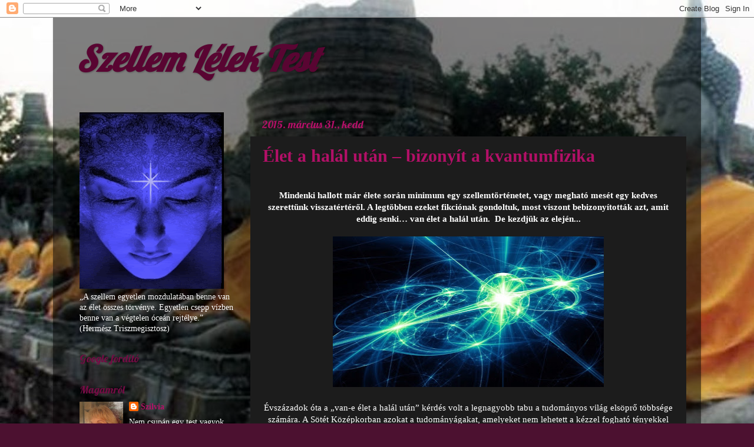

--- FILE ---
content_type: text/html; charset=UTF-8
request_url: https://dszilvia.blogspot.com/2015/03/
body_size: 51711
content:
<!DOCTYPE html>
<html class='v2' dir='ltr' lang='hu'>
<head>
<link href='https://www.blogger.com/static/v1/widgets/335934321-css_bundle_v2.css' rel='stylesheet' type='text/css'/>
<meta content='width=1100' name='viewport'/>
<meta content='text/html; charset=UTF-8' http-equiv='Content-Type'/>
<meta content='blogger' name='generator'/>
<link href='https://dszilvia.blogspot.com/favicon.ico' rel='icon' type='image/x-icon'/>
<link href='http://dszilvia.blogspot.com/2015/03/' rel='canonical'/>
<link rel="alternate" type="application/atom+xml" title="Szellem Lélek Test - Atom" href="https://dszilvia.blogspot.com/feeds/posts/default" />
<link rel="alternate" type="application/rss+xml" title="Szellem Lélek Test - RSS" href="https://dszilvia.blogspot.com/feeds/posts/default?alt=rss" />
<link rel="service.post" type="application/atom+xml" title="Szellem Lélek Test - Atom" href="https://www.blogger.com/feeds/3528829953617039237/posts/default" />
<!--Can't find substitution for tag [blog.ieCssRetrofitLinks]-->
<meta content='http://dszilvia.blogspot.com/2015/03/' property='og:url'/>
<meta content='Szellem Lélek Test' property='og:title'/>
<meta content='' property='og:description'/>
<title>Szellem Lélek Test: március 2015</title>
<style type='text/css'>@font-face{font-family:'Lobster';font-style:normal;font-weight:400;font-display:swap;src:url(//fonts.gstatic.com/s/lobster/v32/neILzCirqoswsqX9zo-mM4MwWJXNqA.woff2)format('woff2');unicode-range:U+0460-052F,U+1C80-1C8A,U+20B4,U+2DE0-2DFF,U+A640-A69F,U+FE2E-FE2F;}@font-face{font-family:'Lobster';font-style:normal;font-weight:400;font-display:swap;src:url(//fonts.gstatic.com/s/lobster/v32/neILzCirqoswsqX9zoamM4MwWJXNqA.woff2)format('woff2');unicode-range:U+0301,U+0400-045F,U+0490-0491,U+04B0-04B1,U+2116;}@font-face{font-family:'Lobster';font-style:normal;font-weight:400;font-display:swap;src:url(//fonts.gstatic.com/s/lobster/v32/neILzCirqoswsqX9zo2mM4MwWJXNqA.woff2)format('woff2');unicode-range:U+0102-0103,U+0110-0111,U+0128-0129,U+0168-0169,U+01A0-01A1,U+01AF-01B0,U+0300-0301,U+0303-0304,U+0308-0309,U+0323,U+0329,U+1EA0-1EF9,U+20AB;}@font-face{font-family:'Lobster';font-style:normal;font-weight:400;font-display:swap;src:url(//fonts.gstatic.com/s/lobster/v32/neILzCirqoswsqX9zoymM4MwWJXNqA.woff2)format('woff2');unicode-range:U+0100-02BA,U+02BD-02C5,U+02C7-02CC,U+02CE-02D7,U+02DD-02FF,U+0304,U+0308,U+0329,U+1D00-1DBF,U+1E00-1E9F,U+1EF2-1EFF,U+2020,U+20A0-20AB,U+20AD-20C0,U+2113,U+2C60-2C7F,U+A720-A7FF;}@font-face{font-family:'Lobster';font-style:normal;font-weight:400;font-display:swap;src:url(//fonts.gstatic.com/s/lobster/v32/neILzCirqoswsqX9zoKmM4MwWJU.woff2)format('woff2');unicode-range:U+0000-00FF,U+0131,U+0152-0153,U+02BB-02BC,U+02C6,U+02DA,U+02DC,U+0304,U+0308,U+0329,U+2000-206F,U+20AC,U+2122,U+2191,U+2193,U+2212,U+2215,U+FEFF,U+FFFD;}@font-face{font-family:'Pacifico';font-style:normal;font-weight:400;font-display:swap;src:url(//fonts.gstatic.com/s/pacifico/v23/FwZY7-Qmy14u9lezJ-6K6MmBp0u-zK4.woff2)format('woff2');unicode-range:U+0460-052F,U+1C80-1C8A,U+20B4,U+2DE0-2DFF,U+A640-A69F,U+FE2E-FE2F;}@font-face{font-family:'Pacifico';font-style:normal;font-weight:400;font-display:swap;src:url(//fonts.gstatic.com/s/pacifico/v23/FwZY7-Qmy14u9lezJ-6D6MmBp0u-zK4.woff2)format('woff2');unicode-range:U+0301,U+0400-045F,U+0490-0491,U+04B0-04B1,U+2116;}@font-face{font-family:'Pacifico';font-style:normal;font-weight:400;font-display:swap;src:url(//fonts.gstatic.com/s/pacifico/v23/FwZY7-Qmy14u9lezJ-6I6MmBp0u-zK4.woff2)format('woff2');unicode-range:U+0102-0103,U+0110-0111,U+0128-0129,U+0168-0169,U+01A0-01A1,U+01AF-01B0,U+0300-0301,U+0303-0304,U+0308-0309,U+0323,U+0329,U+1EA0-1EF9,U+20AB;}@font-face{font-family:'Pacifico';font-style:normal;font-weight:400;font-display:swap;src:url(//fonts.gstatic.com/s/pacifico/v23/FwZY7-Qmy14u9lezJ-6J6MmBp0u-zK4.woff2)format('woff2');unicode-range:U+0100-02BA,U+02BD-02C5,U+02C7-02CC,U+02CE-02D7,U+02DD-02FF,U+0304,U+0308,U+0329,U+1D00-1DBF,U+1E00-1E9F,U+1EF2-1EFF,U+2020,U+20A0-20AB,U+20AD-20C0,U+2113,U+2C60-2C7F,U+A720-A7FF;}@font-face{font-family:'Pacifico';font-style:normal;font-weight:400;font-display:swap;src:url(//fonts.gstatic.com/s/pacifico/v23/FwZY7-Qmy14u9lezJ-6H6MmBp0u-.woff2)format('woff2');unicode-range:U+0000-00FF,U+0131,U+0152-0153,U+02BB-02BC,U+02C6,U+02DA,U+02DC,U+0304,U+0308,U+0329,U+2000-206F,U+20AC,U+2122,U+2191,U+2193,U+2212,U+2215,U+FEFF,U+FFFD;}</style>
<style id='page-skin-1' type='text/css'><!--
/*-----------------------------------------------
Blogger Template Style
Name:     Picture Window
Designer: Blogger
URL:      www.blogger.com
----------------------------------------------- */
/* Content
----------------------------------------------- */
body {
font: normal normal 15px Georgia, Utopia, 'Palatino Linotype', Palatino, serif;
color: #ffffff;
background: #4c1130 url(//3.bp.blogspot.com/-LZD2pdlw7l8/TtUMjkLFm5I/AAAAAAAAATM/jinZZDDRHKE/s0/ayutthaya-160.jpg) no-repeat fixed top center;
}
html body .region-inner {
min-width: 0;
max-width: 100%;
width: auto;
}
.content-outer {
font-size: 90%;
}
a:link {
text-decoration:none;
color: #b21067;
}
a:visited {
text-decoration:none;
color: #b21067;
}
a:hover {
text-decoration:underline;
color: #0e810e;
}
.content-outer {
background: transparent url(//www.blogblog.com/1kt/transparent/black50.png) repeat scroll top left;
-moz-border-radius: 0;
-webkit-border-radius: 0;
-goog-ms-border-radius: 0;
border-radius: 0;
-moz-box-shadow: 0 0 3px rgba(0, 0, 0, .15);
-webkit-box-shadow: 0 0 3px rgba(0, 0, 0, .15);
-goog-ms-box-shadow: 0 0 3px rgba(0, 0, 0, .15);
box-shadow: 0 0 3px rgba(0, 0, 0, .15);
margin: 0 auto;
}
.content-inner {
padding: 10px;
}
/* Header
----------------------------------------------- */
.header-outer {
background: transparent none repeat-x scroll top left;
_background-image: none;
color: #590532;
-moz-border-radius: 0;
-webkit-border-radius: 0;
-goog-ms-border-radius: 0;
border-radius: 0;
}
.Header img, .Header #header-inner {
-moz-border-radius: 0;
-webkit-border-radius: 0;
-goog-ms-border-radius: 0;
border-radius: 0;
}
.header-inner .Header .titlewrapper,
.header-inner .Header .descriptionwrapper {
padding-left: 30px;
padding-right: 30px;
}
.Header h1 {
font: italic bold 60px Lobster;
text-shadow: 1px 1px 3px rgba(0, 0, 0, 0.3);
}
.Header h1 a {
color: #590532;
}
.Header .description {
font-size: 130%;
}
/* Tabs
----------------------------------------------- */
.tabs-inner {
margin: .5em 15px 1em;
padding: 0;
}
.tabs-inner .section {
margin: 0;
}
.tabs-inner .widget ul {
padding: 0;
background: #1c1c1c none repeat scroll bottom;
-moz-border-radius: 0;
-webkit-border-radius: 0;
-goog-ms-border-radius: 0;
border-radius: 0;
}
.tabs-inner .widget li {
border: none;
}
.tabs-inner .widget li a {
display: inline-block;
padding: .5em 1em;
margin-right: 0;
color: #ff9900;
font: normal normal 15px Pacifico;
-moz-border-radius: 0 0 0 0;
-webkit-border-top-left-radius: 0;
-webkit-border-top-right-radius: 0;
-goog-ms-border-radius: 0 0 0 0;
border-radius: 0 0 0 0;
background: transparent none no-repeat scroll top left;
border-right: 1px solid #000000;
}
.tabs-inner .widget li:first-child a {
padding-left: 1.25em;
-moz-border-radius-topleft: 0;
-moz-border-radius-bottomleft: 0;
-webkit-border-top-left-radius: 0;
-webkit-border-bottom-left-radius: 0;
-goog-ms-border-top-left-radius: 0;
-goog-ms-border-bottom-left-radius: 0;
border-top-left-radius: 0;
border-bottom-left-radius: 0;
}
.tabs-inner .widget li.selected a,
.tabs-inner .widget li a:hover {
position: relative;
z-index: 1;
background: #00dd77 none repeat scroll bottom;
color: #ffffff;
-moz-box-shadow: 0 0 0 rgba(0, 0, 0, .15);
-webkit-box-shadow: 0 0 0 rgba(0, 0, 0, .15);
-goog-ms-box-shadow: 0 0 0 rgba(0, 0, 0, .15);
box-shadow: 0 0 0 rgba(0, 0, 0, .15);
}
/* Headings
----------------------------------------------- */
h2 {
font: normal normal 18px Lobster;
text-transform: none;
color: #740c44;
margin: .5em 0;
}
/* Main
----------------------------------------------- */
.main-outer {
background: transparent none repeat scroll top center;
-moz-border-radius: 0 0 0 0;
-webkit-border-top-left-radius: 0;
-webkit-border-top-right-radius: 0;
-webkit-border-bottom-left-radius: 0;
-webkit-border-bottom-right-radius: 0;
-goog-ms-border-radius: 0 0 0 0;
border-radius: 0 0 0 0;
-moz-box-shadow: 0 0 0 rgba(0, 0, 0, .15);
-webkit-box-shadow: 0 0 0 rgba(0, 0, 0, .15);
-goog-ms-box-shadow: 0 0 0 rgba(0, 0, 0, .15);
box-shadow: 0 0 0 rgba(0, 0, 0, .15);
}
.main-inner {
padding: 15px 20px 20px;
}
.main-inner .column-center-inner {
padding: 0 0;
}
.main-inner .column-left-inner {
padding-left: 0;
}
.main-inner .column-right-inner {
padding-right: 0;
}
/* Posts
----------------------------------------------- */
h3.post-title {
margin: 0;
font: normal bold 30px 'Times New Roman', Times, FreeSerif, serif;
}
.comments h4 {
margin: 1em 0 0;
font: normal bold 30px 'Times New Roman', Times, FreeSerif, serif;
}
.date-header span {
color: #b21067;
}
.post-outer {
background-color: #1c1c1c;
border: solid 1px transparent;
-moz-border-radius: 0;
-webkit-border-radius: 0;
border-radius: 0;
-goog-ms-border-radius: 0;
padding: 15px 20px;
margin: 0 -20px 20px;
}
.post-body {
line-height: 1.4;
font-size: 110%;
position: relative;
}
.post-header {
margin: 0 0 1.5em;
color: #999999;
line-height: 1.6;
}
.post-footer {
margin: .5em 0 0;
color: #999999;
line-height: 1.6;
}
#blog-pager {
font-size: 140%
}
#comments .comment-author {
padding-top: 1.5em;
border-top: dashed 1px #ccc;
border-top: dashed 1px rgba(128, 128, 128, .5);
background-position: 0 1.5em;
}
#comments .comment-author:first-child {
padding-top: 0;
border-top: none;
}
.avatar-image-container {
margin: .2em 0 0;
}
/* Comments
----------------------------------------------- */
.comments .comments-content .icon.blog-author {
background-repeat: no-repeat;
background-image: url([data-uri]);
}
.comments .comments-content .loadmore a {
border-top: 1px solid #0e810e;
border-bottom: 1px solid #0e810e;
}
.comments .continue {
border-top: 2px solid #0e810e;
}
/* Widgets
----------------------------------------------- */
.widget ul, .widget #ArchiveList ul.flat {
padding: 0;
list-style: none;
}
.widget ul li, .widget #ArchiveList ul.flat li {
border-top: dashed 1px #ccc;
border-top: dashed 1px rgba(128, 128, 128, .5);
}
.widget ul li:first-child, .widget #ArchiveList ul.flat li:first-child {
border-top: none;
}
.widget .post-body ul {
list-style: disc;
}
.widget .post-body ul li {
border: none;
}
/* Footer
----------------------------------------------- */
.footer-outer {
color:#cccccc;
background: transparent none repeat scroll top center;
-moz-border-radius: 0 0 0 0;
-webkit-border-top-left-radius: 0;
-webkit-border-top-right-radius: 0;
-webkit-border-bottom-left-radius: 0;
-webkit-border-bottom-right-radius: 0;
-goog-ms-border-radius: 0 0 0 0;
border-radius: 0 0 0 0;
-moz-box-shadow: 0 0 0 rgba(0, 0, 0, .15);
-webkit-box-shadow: 0 0 0 rgba(0, 0, 0, .15);
-goog-ms-box-shadow: 0 0 0 rgba(0, 0, 0, .15);
box-shadow: 0 0 0 rgba(0, 0, 0, .15);
}
.footer-inner {
padding: 10px 20px 20px;
}
.footer-outer a {
color: #ff9900;
}
.footer-outer a:visited {
color: #dd7700;
}
.footer-outer a:hover {
color: #ffaa00;
}
.footer-outer .widget h2 {
color: #ffffff;
}
/* Mobile
----------------------------------------------- */
html body.mobile {
height: auto;
}
html body.mobile {
min-height: 480px;
background-size: 100% auto;
}
.mobile .body-fauxcolumn-outer {
background: transparent none repeat scroll top left;
}
html .mobile .mobile-date-outer, html .mobile .blog-pager {
border-bottom: none;
background: transparent none repeat scroll top center;
margin-bottom: 10px;
}
.mobile .date-outer {
background: transparent none repeat scroll top center;
}
.mobile .header-outer, .mobile .main-outer,
.mobile .post-outer, .mobile .footer-outer {
-moz-border-radius: 0;
-webkit-border-radius: 0;
-goog-ms-border-radius: 0;
border-radius: 0;
}
.mobile .content-outer,
.mobile .main-outer,
.mobile .post-outer {
background: inherit;
border: none;
}
.mobile .content-outer {
font-size: 100%;
}
.mobile-link-button {
background-color: #b21067;
}
.mobile-link-button a:link, .mobile-link-button a:visited {
color: #1c1c1c;
}
.mobile-index-contents {
color: #ffffff;
}
.mobile .tabs-inner .PageList .widget-content {
background: #00dd77 none repeat scroll bottom;
color: #ffffff;
}
.mobile .tabs-inner .PageList .widget-content .pagelist-arrow {
border-left: 1px solid #000000;
}

--></style>
<style id='template-skin-1' type='text/css'><!--
body {
min-width: 1100px;
}
.content-outer, .content-fauxcolumn-outer, .region-inner {
min-width: 1100px;
max-width: 1100px;
_width: 1100px;
}
.main-inner .columns {
padding-left: 310px;
padding-right: 0px;
}
.main-inner .fauxcolumn-center-outer {
left: 310px;
right: 0px;
/* IE6 does not respect left and right together */
_width: expression(this.parentNode.offsetWidth -
parseInt("310px") -
parseInt("0px") + 'px');
}
.main-inner .fauxcolumn-left-outer {
width: 310px;
}
.main-inner .fauxcolumn-right-outer {
width: 0px;
}
.main-inner .column-left-outer {
width: 310px;
right: 100%;
margin-left: -310px;
}
.main-inner .column-right-outer {
width: 0px;
margin-right: -0px;
}
#layout {
min-width: 0;
}
#layout .content-outer {
min-width: 0;
width: 800px;
}
#layout .region-inner {
min-width: 0;
width: auto;
}
body#layout div.add_widget {
padding: 8px;
}
body#layout div.add_widget a {
margin-left: 32px;
}
--></style>
<style>
    body {background-image:url(\/\/3.bp.blogspot.com\/-LZD2pdlw7l8\/TtUMjkLFm5I\/AAAAAAAAATM\/jinZZDDRHKE\/s0\/ayutthaya-160.jpg);}
    
@media (max-width: 200px) { body {background-image:url(\/\/3.bp.blogspot.com\/-LZD2pdlw7l8\/TtUMjkLFm5I\/AAAAAAAAATM\/jinZZDDRHKE\/w200\/ayutthaya-160.jpg);}}
@media (max-width: 400px) and (min-width: 201px) { body {background-image:url(\/\/3.bp.blogspot.com\/-LZD2pdlw7l8\/TtUMjkLFm5I\/AAAAAAAAATM\/jinZZDDRHKE\/w400\/ayutthaya-160.jpg);}}
@media (max-width: 800px) and (min-width: 401px) { body {background-image:url(\/\/3.bp.blogspot.com\/-LZD2pdlw7l8\/TtUMjkLFm5I\/AAAAAAAAATM\/jinZZDDRHKE\/w800\/ayutthaya-160.jpg);}}
@media (max-width: 1200px) and (min-width: 801px) { body {background-image:url(\/\/3.bp.blogspot.com\/-LZD2pdlw7l8\/TtUMjkLFm5I\/AAAAAAAAATM\/jinZZDDRHKE\/w1200\/ayutthaya-160.jpg);}}
/* Last tag covers anything over one higher than the previous max-size cap. */
@media (min-width: 1201px) { body {background-image:url(\/\/3.bp.blogspot.com\/-LZD2pdlw7l8\/TtUMjkLFm5I\/AAAAAAAAATM\/jinZZDDRHKE\/w1600\/ayutthaya-160.jpg);}}
  </style>
<link href='https://www.blogger.com/dyn-css/authorization.css?targetBlogID=3528829953617039237&amp;zx=c501290c-5de6-440a-94f1-bc6159a2ae3e' media='none' onload='if(media!=&#39;all&#39;)media=&#39;all&#39;' rel='stylesheet'/><noscript><link href='https://www.blogger.com/dyn-css/authorization.css?targetBlogID=3528829953617039237&amp;zx=c501290c-5de6-440a-94f1-bc6159a2ae3e' rel='stylesheet'/></noscript>
<meta name='google-adsense-platform-account' content='ca-host-pub-1556223355139109'/>
<meta name='google-adsense-platform-domain' content='blogspot.com'/>

</head>
<body class='loading variant-screen'>
<div class='navbar section' id='navbar' name='Navbar'><div class='widget Navbar' data-version='1' id='Navbar1'><script type="text/javascript">
    function setAttributeOnload(object, attribute, val) {
      if(window.addEventListener) {
        window.addEventListener('load',
          function(){ object[attribute] = val; }, false);
      } else {
        window.attachEvent('onload', function(){ object[attribute] = val; });
      }
    }
  </script>
<div id="navbar-iframe-container"></div>
<script type="text/javascript" src="https://apis.google.com/js/platform.js"></script>
<script type="text/javascript">
      gapi.load("gapi.iframes:gapi.iframes.style.bubble", function() {
        if (gapi.iframes && gapi.iframes.getContext) {
          gapi.iframes.getContext().openChild({
              url: 'https://www.blogger.com/navbar/3528829953617039237?origin\x3dhttps://dszilvia.blogspot.com',
              where: document.getElementById("navbar-iframe-container"),
              id: "navbar-iframe"
          });
        }
      });
    </script><script type="text/javascript">
(function() {
var script = document.createElement('script');
script.type = 'text/javascript';
script.src = '//pagead2.googlesyndication.com/pagead/js/google_top_exp.js';
var head = document.getElementsByTagName('head')[0];
if (head) {
head.appendChild(script);
}})();
</script>
</div></div>
<div class='body-fauxcolumns'>
<div class='fauxcolumn-outer body-fauxcolumn-outer'>
<div class='cap-top'>
<div class='cap-left'></div>
<div class='cap-right'></div>
</div>
<div class='fauxborder-left'>
<div class='fauxborder-right'></div>
<div class='fauxcolumn-inner'>
</div>
</div>
<div class='cap-bottom'>
<div class='cap-left'></div>
<div class='cap-right'></div>
</div>
</div>
</div>
<div class='content'>
<div class='content-fauxcolumns'>
<div class='fauxcolumn-outer content-fauxcolumn-outer'>
<div class='cap-top'>
<div class='cap-left'></div>
<div class='cap-right'></div>
</div>
<div class='fauxborder-left'>
<div class='fauxborder-right'></div>
<div class='fauxcolumn-inner'>
</div>
</div>
<div class='cap-bottom'>
<div class='cap-left'></div>
<div class='cap-right'></div>
</div>
</div>
</div>
<div class='content-outer'>
<div class='content-cap-top cap-top'>
<div class='cap-left'></div>
<div class='cap-right'></div>
</div>
<div class='fauxborder-left content-fauxborder-left'>
<div class='fauxborder-right content-fauxborder-right'></div>
<div class='content-inner'>
<header>
<div class='header-outer'>
<div class='header-cap-top cap-top'>
<div class='cap-left'></div>
<div class='cap-right'></div>
</div>
<div class='fauxborder-left header-fauxborder-left'>
<div class='fauxborder-right header-fauxborder-right'></div>
<div class='region-inner header-inner'>
<div class='header section' id='header' name='Fejléc'><div class='widget Header' data-version='1' id='Header1'>
<div id='header-inner'>
<div class='titlewrapper'>
<h1 class='title'>
<a href='https://dszilvia.blogspot.com/'>
Szellem Lélek Test
</a>
</h1>
</div>
<div class='descriptionwrapper'>
<p class='description'><span>
</span></p>
</div>
</div>
</div></div>
</div>
</div>
<div class='header-cap-bottom cap-bottom'>
<div class='cap-left'></div>
<div class='cap-right'></div>
</div>
</div>
</header>
<div class='tabs-outer'>
<div class='tabs-cap-top cap-top'>
<div class='cap-left'></div>
<div class='cap-right'></div>
</div>
<div class='fauxborder-left tabs-fauxborder-left'>
<div class='fauxborder-right tabs-fauxborder-right'></div>
<div class='region-inner tabs-inner'>
<div class='tabs no-items section' id='crosscol' name='Oszlopokon keresztül ívelő szakasz'></div>
<div class='tabs no-items section' id='crosscol-overflow' name='Cross-Column 2'></div>
</div>
</div>
<div class='tabs-cap-bottom cap-bottom'>
<div class='cap-left'></div>
<div class='cap-right'></div>
</div>
</div>
<div class='main-outer'>
<div class='main-cap-top cap-top'>
<div class='cap-left'></div>
<div class='cap-right'></div>
</div>
<div class='fauxborder-left main-fauxborder-left'>
<div class='fauxborder-right main-fauxborder-right'></div>
<div class='region-inner main-inner'>
<div class='columns fauxcolumns'>
<div class='fauxcolumn-outer fauxcolumn-center-outer'>
<div class='cap-top'>
<div class='cap-left'></div>
<div class='cap-right'></div>
</div>
<div class='fauxborder-left'>
<div class='fauxborder-right'></div>
<div class='fauxcolumn-inner'>
</div>
</div>
<div class='cap-bottom'>
<div class='cap-left'></div>
<div class='cap-right'></div>
</div>
</div>
<div class='fauxcolumn-outer fauxcolumn-left-outer'>
<div class='cap-top'>
<div class='cap-left'></div>
<div class='cap-right'></div>
</div>
<div class='fauxborder-left'>
<div class='fauxborder-right'></div>
<div class='fauxcolumn-inner'>
</div>
</div>
<div class='cap-bottom'>
<div class='cap-left'></div>
<div class='cap-right'></div>
</div>
</div>
<div class='fauxcolumn-outer fauxcolumn-right-outer'>
<div class='cap-top'>
<div class='cap-left'></div>
<div class='cap-right'></div>
</div>
<div class='fauxborder-left'>
<div class='fauxborder-right'></div>
<div class='fauxcolumn-inner'>
</div>
</div>
<div class='cap-bottom'>
<div class='cap-left'></div>
<div class='cap-right'></div>
</div>
</div>
<!-- corrects IE6 width calculation -->
<div class='columns-inner'>
<div class='column-center-outer'>
<div class='column-center-inner'>
<div class='main section' id='main' name='Elsődleges'><div class='widget Blog' data-version='1' id='Blog1'>
<div class='blog-posts hfeed'>

          <div class="date-outer">
        
<h2 class='date-header'><span>2015. március 31., kedd</span></h2>

          <div class="date-posts">
        
<div class='post-outer'>
<div class='post hentry uncustomized-post-template' itemprop='blogPost' itemscope='itemscope' itemtype='http://schema.org/BlogPosting'>
<meta content='https://blogger.googleusercontent.com/img/b/R29vZ2xl/AVvXsEiN0UWfNEusIF33mictflumB969DgfE-9mWT4NUnyUZHU4h_9MLHNSBssjtu7M4SaoeR1wd_dKcwn_s7o0UiR3I1sCi3jnNHEkmaiHpDx-hujoI6D9dCwHJdgKBSngcGcEJI8lEOqTlldoF/w460-h256/elet-a-halal-utan-1.jpg' itemprop='image_url'/>
<meta content='3528829953617039237' itemprop='blogId'/>
<meta content='1183921526456071296' itemprop='postId'/>
<a name='1183921526456071296'></a>
<h3 class='post-title entry-title' itemprop='name'>
<a href='https://dszilvia.blogspot.com/2015/03/elet-halal-utan-bizonyit-kvantumfizika.html'>Élet a halál után &#8211; bizonyít a kvantumfizika</a>
</h3>
<div class='post-header'>
<div class='post-header-line-1'></div>
</div>
<div class='post-body entry-content' id='post-body-1183921526456071296' itemprop='description articleBody'>
<!--[if gte mso 9]><xml>
 <w:WordDocument>
  <w:View>Normal</w:View>
  <w:Zoom>0</w:Zoom>
  <w:HyphenationZone>21</w:HyphenationZone>
  <w:PunctuationKerning/>
  <w:ValidateAgainstSchemas/>
  <w:SaveIfXMLInvalid>false</w:SaveIfXMLInvalid>
  <w:IgnoreMixedContent>false</w:IgnoreMixedContent>
  <w:AlwaysShowPlaceholderText>false</w:AlwaysShowPlaceholderText>
  <w:Compatibility>
   <w:BreakWrappedTables/>
   <w:SnapToGridInCell/>
   <w:WrapTextWithPunct/>
   <w:UseAsianBreakRules/>
   <w:DontGrowAutofit/>
  </w:Compatibility>
  <w:BrowserLevel>MicrosoftInternetExplorer4</w:BrowserLevel>
 </w:WordDocument>
</xml><![endif]--><br />
<div align="center" style="text-align: center;">
<b>Mindenki hallott már élete
során minimum egy szellemtörténetet, vagy megható mesét egy kedves szerettünk visszatértéről.
A legtöbben ezeket fikciónak gondoltuk, most viszont bebizonyították azt, amit
eddig senki&#8230; van élet a halál után. &nbsp;De kezdjük az elején...</b></div>
<div align="center" style="text-align: center;"><br /></div>
<div class="separator" style="clear: both; text-align: center;">
<b><a href="https://blogger.googleusercontent.com/img/b/R29vZ2xl/AVvXsEiN0UWfNEusIF33mictflumB969DgfE-9mWT4NUnyUZHU4h_9MLHNSBssjtu7M4SaoeR1wd_dKcwn_s7o0UiR3I1sCi3jnNHEkmaiHpDx-hujoI6D9dCwHJdgKBSngcGcEJI8lEOqTlldoF/s1600/elet-a-halal-utan-1.jpg" style="margin-left: 1em; margin-right: 1em;"><img border="0" height="256" src="https://blogger.googleusercontent.com/img/b/R29vZ2xl/AVvXsEiN0UWfNEusIF33mictflumB969DgfE-9mWT4NUnyUZHU4h_9MLHNSBssjtu7M4SaoeR1wd_dKcwn_s7o0UiR3I1sCi3jnNHEkmaiHpDx-hujoI6D9dCwHJdgKBSngcGcEJI8lEOqTlldoF/w460-h256/elet-a-halal-utan-1.jpg" title="" width="460" /></a></b></div>
<div align="center" style="text-align: center;"><br /></div>
<div align="center" style="text-align: center;">
Évszázadok óta a &#8222;van-e élet a halál
után&#8221; kérdés volt a legnagyobb tabu a tudományos világ elsöprő többsége
számára. A Sötét Középkorban azokat a tudományágakat, amelyeket nem lehetett a
kézzel fogható tényekkel alátámasztani, teljesen elhanyagolták &#8211; ilyen volt
például az alkímia. &nbsp;Azon kívül, hogy az utóbbi évtizedekben megnőtt a
&#8222;van-e élet a halál után&#8221; a témával kapcsolatos alapos kutatásoknak a száma,
még az eddig tabunak számító témák is még inkább felszínre kerültek.</div>
<div align="center" style="text-align: center;">
A tudományos kutatás és elmélet két
fő területe nagyon erős alapot nyújtanak az &#8222;élet a halál után&#8221; bizonyítására,
olyannyira hogy szinte megdönthetetlennek bizonyulnak a felhozott bizonyítékok.
Ezek a kiindulópontok a biocentrizmus és a kvantumfizika. Ha azt nézzük, hogy a
tudat és az életerő teremtő és érzékelő játékot játszanak a valóságunkban, és
hogy a holografikus valóság a fizika megértésén alapul, a szkeptikusok is
megállnak és elgondolkoznak.</div>
<div align="center" style="text-align: center;">
<br /></div>
<div align="center" style="text-align: center;">
<b>Biocentrizmus</b></div>
<div align="center" style="text-align: center;">
<br /></div>
<div align="center" style="text-align: center;">
A biocentrizmus Robert Lanza nevéhez
fűződik, aki azt állítja, hogy &#8222;az élet hozza létre a világegyetemet és nem
fordítva&#8221;. Robert Lanza neve jól ismert a tudományos életben, foglalkozott
őssejt kutatással, veszélyeztetett fajokkal kapcsolatos projekteket vezetett,
de a legjelentősebb tevékenysége a biocentrizmus elméletének kidolgozása. A New
York Times szerint a 3 ma élő legjelentősebb tudós egyike.</div>
<div align="center" style="text-align: center;"><br /></div>
<div class="separator" style="clear: both; text-align: center;">
<a href="https://blogger.googleusercontent.com/img/b/R29vZ2xl/AVvXsEiViRXw-61r1P2qUQTS016WNAGJ7aKMI8WYq4KUNlMwwBhGYKhNJd_sN0ja5VExF8tAaXqb3XKfgFZTquJXdl-mtCBbMC9xOQJhCP3LQ7PUfm5m85nw4Yw2mg4phFmpOgMb_RmJjIkgbwRR/s1600/Robert_Lanza_in_laboratory.JPG" style="margin-left: 1em; margin-right: 1em;"><img border="0" height="329" src="https://blogger.googleusercontent.com/img/b/R29vZ2xl/AVvXsEiViRXw-61r1P2qUQTS016WNAGJ7aKMI8WYq4KUNlMwwBhGYKhNJd_sN0ja5VExF8tAaXqb3XKfgFZTquJXdl-mtCBbMC9xOQJhCP3LQ7PUfm5m85nw4Yw2mg4phFmpOgMb_RmJjIkgbwRR/s1600/Robert_Lanza_in_laboratory.JPG" title="" width="400" /></a></div>
<div style="text-align: center;"><i>Robert Lanza amerikai orvos és tudós</i></div><div style="text-align: center;"><i><br /></i></div>
<div style="text-align: center;">
<b>Lanza elmagyarázza</b></div>
<div align="center" style="text-align: center;">
<br /></div>
<div align="center" style="text-align: center;">
&#8222;Mi azt hisszük, hogy az élet egy
fizikai véletlen, de a hosszú kísérlet felveti azt a lehetőséget, hogy ennek
pontosan az ellentéte az igaz. Bámulatos, hogy ha összeadod az életet és a
tudatosságot, az egyenletből a tudomány egy nagyobb rejtélyét kapod meg. Az
biocentrizmus első alapelve az, hogy a realitás magában foglalja a
tudatosságodat. Mi nem szenvedő alanyai vagyunk a világnak, hanem a teremtői&#8230;.
minden, amit látsz és tapasztalsz most, a tested, a falak, a szoba plafonja&#8230;
minden, amit gondolsz&#8230; odakint valójában minden pillanat, amely megtörténik,
ott van lépésről-lépésre a tudatodban.&#8221;</div>
<div align="center" style="text-align: center;">
<br /></div>
<div align="center" style="text-align: center;">
Más megközelítésben már lehetett
erről hallani, csak más volt a kiindulópont; mi teremtjük a saját valóságunkat.
De hogy jön ehhez az, hogy be tudjuk bizonyítani a másvilág létezését? Azt
eddig is tudtuk, hogy a valóság a tudatunk kivetülése. Ebben benne van a
testünk is. &nbsp;Mint emberek, általában a valóságot, az &#8222;életünket&#8221; a fizikai
testünkkel átélt tapasztalatokkal azonosítjuk. &nbsp;Akárcsak a newtoni
ingánál, ha nem tudjuk megvizsgálni, ha nem látjuk a saját szemünkkel, akkor az
nem is létezik. A testünk szilárdnak, könnyen bebizonyíthatónak, valósnak
látszik. &nbsp;Pedig még a testünk is a tudatunk kivetülése. Tehát, amikor a
test megszűnik létezni, akkor az eszköz is megszűnik, de az élet, amely
megelevenítette, az nem. A biocentrizmus nézőpontja szerint az élet a teremtés
alapja, amelyből minden tapasztalat keletkezik, beleértve a fizikai testünket
is, emiatt az életenergia független a test túlélésétől. Lanza szerint &#8222;A tér és
az idő csak egy eszköz az agyunk számára, amit arra használ, hogy összeszője
információkat egy egységes, koherens tapasztalattá.&#8221; Mi úgy érzékeljük
magunkat, mintha egy idővonalon léteznénk, aminek van kezdete és vége, ahol
valójában a tér és az idő csupán kellék, a saját tudatosságunk felépítésének
kellékei.</div>
<div align="center" style="text-align: center;">
<br /></div>
<div align="center" style="text-align: center;">
&#8222;A halállal van egy törés a
tudatosságunk folyamában, és így a szünetel a helyhez és az időhöz való
kapcsolódásunk is. Valójában a biocentrizmus azt mondja, hogy a lehetőségeknek
többféle kimenetele van. Egyre több és több fizikus kezdi el elfogadni a &#8222;több
világ&#8221; kvantumfizikai elméletet, amely azt állítja, hogy végtelen számú
univerzum létezik. Minden megtörténhet az univerzumban. A halál nem létezik
ebben a forgatókönyvben. Az &#8222;Én&#8221; érzés csak egy energia, amelyik az agyban
működik. De az energia sose hal meg; ezt sose lehet lerombolni.&#8221; &#8211; Robert Lanza</div><div align="center" style="text-align: center;"><br /></div><div class="separator" style="clear: both; text-align: center;"><a href="https://blogger.googleusercontent.com/img/b/R29vZ2xl/[base64]/s764/biocentrizmusborito_nagy.jpg" imageanchor="1" style="margin-left: 1em; margin-right: 1em;"><img border="0" data-original-height="764" data-original-width="510" height="320" src="https://blogger.googleusercontent.com/img/b/R29vZ2xl/[base64]/s320/biocentrizmusborito_nagy.jpg" width="214" /></a></div>
<h5 align="center" style="text-align: center;">
<span style="font-size: 12pt;">Kvantumfizika</span></h5>
<div align="center" style="text-align: center;">
A biológiai vagy biocentrikus
felfogás arról szól, hogy a tudatosság hogyan építi fel a valóságot - többnyire
megegyezik a kvantumfizika főbb pontjaival. Sok egymástól különböző elmélet
próbál rávilágítani arra, hogy hogyan éli túl a lélek a fizikai testet. Dr.
John Hagelin kvantumfizikus, aki széles körben ismert az Egységes Mező
Elméletéről, megválaszolja, hogy mi a kapcsolat e két tudományág között:
mindkét terület, a modern kvantumfizika és a molekuláris
biológia/neuro-immunológia, azt mondja ki, hogy mi teremtjük a saját
valóságunkat és ezért nagy a felelősségünk a világon, ahol élünk, de leginkább
abban, ahogy megtapasztaljuk a világot.</div>
<div align="center" style="text-align: center;">
<br /></div>
<div align="center" style="text-align: center;">
Az Egységes Mező Elmélet kimondja,
hogy a valóságban a lehetőségek végtelen tárháza van jelen, mely lehetőségek
mind a &#8217;mező&#8217;-ből jönnek, vagy más szóval a láthatatlan tudatos intelligencia
óceánjából. Minden tapasztalás gyökere az erő, és a természetben jelenlévő
formák, a fény, a gravitáció, a rezgés, stb., mindezek csak kivetülések. &#8222;Mi
személyre szabtuk a tudatosság fogalmát az idegrendszerünkön keresztül, de a
tudatosság önmagában a mi nagyon belső önvalónk, a kicsi én a nagy egészben, ez
univerzális.&#8221; mondja Hagelin.</div>
<div align="center" style="text-align: center;">
<br /></div>
<div align="center" style="text-align: center;">
&#8222;Mi nem egy halott univerzumban
élünk&#8230; az univerzum nagyon is tudatos. Mi egy gondolkozó univerzumban élünk,
egy felfogó univerzumban. A kvantummechanika csak egy megnyilvánulása a
lehetőségeknek&#8230; Minél mélyebbre megyünk a természet törvényeinek
struktúrájában, annál kevésbé anyagias, mozdulatlan és a legkevésbé sem halott
univerzumot látunk. &nbsp;Egyre inkább élővé és tudatossá válik az univerzum.&#8221;</div>
<div align="center" style="text-align: center;">
<br /></div>
<div align="center" style="text-align: center;">
Hagelin tisztázza azt, amit a
tudomány felfedezett más különböző tudományágakon keresztül; mindaz, amit az
életben tapasztalunk a testben és a testen keresztül az a tapasztalat.
&nbsp;Mindamellett a tudatosság, az élet, a kifejezés és körforgás önmagukban
jelen vannak, ezeket nem lehet megalkotni vagy lerombolni. A lélek nem tud
meghalni.</div>
<div align="center" style="text-align: center;">
<br /></div>
<div align="center" style="text-align: center;">
Egy világhírű kvantumtudós-páros, Dr.
Stuart Hameroff és Sir Roger Penrose, megalkották azt a kvantumelméletet, amely
szerint a lelkünk az agyszöveteken belül az úgynevezett mikrocsövecskéken belül
található. Ők úgy tekintettek az agyra, mint egy biológiai gépre. A kutatást
1996 óta vezetik, és úgy tartják, hogy öntudatnak tulajdonítható a tömeg
gravitáció hatása a mikocsövecskékben. Ők úgy tartják, hogy a halál közeli
élmények hatására a &#8222;mikrocsövecskék elvesztik a kvantum állapotukat&#8221;, de az
információk a mikrocsövecskék között nem vesznek el, hanem &#8222;felosztódik és
eloszlik az univerzum nagyságában&#8221;. Hameroff elmondja, hogy a halál közeli
élmény átélése után ott, ahol a páciens újraélesztésen esett át, az információ
vissza tud térni a csövecskékbe és megmarad az az élmény, hogy a páciens halott
volt. &#8222;Lehetséges, hogy ez a kvantum-információ létezhet a testen kívül
szabadon &#8211; mint egy lélek.&#8221;</div>
<div align="center" style="text-align: center;"><br /></div>
<div class="separator" style="clear: both; text-align: center;">
<a href="https://blogger.googleusercontent.com/img/b/R29vZ2xl/AVvXsEilpwM-054QleIjrJ628U-HldLWqui7V5eRwsykCbZxA8yRAuEznwYZn1VLk2o_G7qZZ2YWrXuIBXzg52Wzca1hK7gueVDzBr8lPcOycycRXECg-t3GKXr8ZFbXKzi841XJvRJGclr1YlAA/s1600/elet-a-halal-utan-3.jpg" style="margin-left: 1em; margin-right: 1em;"><img border="0" height="273" src="https://blogger.googleusercontent.com/img/b/R29vZ2xl/AVvXsEilpwM-054QleIjrJ628U-HldLWqui7V5eRwsykCbZxA8yRAuEznwYZn1VLk2o_G7qZZ2YWrXuIBXzg52Wzca1hK7gueVDzBr8lPcOycycRXECg-t3GKXr8ZFbXKzi841XJvRJGclr1YlAA/s1600/elet-a-halal-utan-3.jpg" style="cursor: move;" title="" width="400" /></a></div>
<div align="center" style="text-align: center;"><span style="font-size: 12pt;"><br /></span></div><div align="center" style="text-align: center;"><span style="font-size: 12pt;"><b>Egy
valódi halál közeli élmény</b></span></div>
<div class="MsoNormal">
<br /></div>
<div align="center" style="text-align: center;">
Egy 9 éves pittsburghi fiút
agyhártyagyulladás miatt kórházba kellett szállítani. Ébredés után reggel a
kisfiú elmondta, hogy este mielőtt a &#8222;mennyországba&#8221; utazott, látta a nagyapját
és a nagyanyját. Hozzátette, hogy látta a nővérét, aki azt mondta neki, hogy Ő
itt marad a nagyszülőkkel, de a kisfiúnak vissza kell mennie a fizikai életbe.
Amikor a kisfiú elmondta az apukájának az apa zavartan és feldúltan
elmagyarázta a kisfiúnak, hogy ez nem lehet igaz, hiszen a nővére jól van, így
amit látott nem lehetett a valóság. Amikor az apa hazament, látta, hogy a lánya
főiskolája egész éjjel próbálta elérni, hogy közölje vele a tragikus hírt&#8230; &#8211; a
lánya autóbalesetben elhunyt előző este.&nbsp;</div>
<div align="center" style="text-align: center;">
<br /></div>
<div align="center" style="text-align: center;">
A személyes tapasztalatok egyre
inkább arra utalnak, hogy van élet a halál után. A földi életünk során
hajlamosak vagyunk csak a testünkre koncentrálni azért, hogy így határozzuk meg
önmagunkat. A dolgok mögé nézve, hogy mik és kik is vagyunk, láthatjuk, hogy
valójában van egyfajta magasabb hatalom, amely viszi előre a létezésünket. Ezt
az esszenciát, ezt az erőt nagyon nehéz elkapni és üvegbe zárva tanulmányozni.
Mivel múlandó és folyamatosan változó ez erőnek a természete, a tudósok könnyen
figyelmen kívül hagyták éveken keresztül. Köszönet a modern kvantumfizikai
elméleteknek, a biológiának és mindezeken túl az esettanulmányoknak, mint a 9
éves kisfiú esete, aki valahogy már azelőtt tudta, hogy a nővére elhagyta a
fizikai testét, mielőtt bárki elmondta volna neki &#8211; az ilyen történésekre
magyarázatot találunk elméletek felállításával és kutatások segítségével.</div>
<div align="center" style="text-align: center;">
<br /></div>
<div align="center" style="text-align: center;">
A tudósok ma igazolják és
bebizonyítják azt, amit az ősi kultúrák a kezdetek óta tudnak. A test annak az
életerőnek az eszköze, amely az időtől teljesen független. Az életerő, a lélek
túléli a test halálát, új fizikai formát ölt, visszatér a körforgásba, hogy
kifejezze és megtapasztalja önmagát egy új formában.</div><div align="center" style="text-align: center;"><br /></div>
<div align="center" style="text-align: center;">- forrás: kollektivum.hu -</div>
<div align="center" style="text-align: center;"><br /></div>
<div class="separator" style="clear: both; text-align: center;">
<iframe allowfullscreen="allowfullscreen" class="b-hbp-video b-uploaded" frameborder="0" height="266" id="BLOGGER-video-7d17cff55d810127-8900" mozallowfullscreen="mozallowfullscreen" src="https://www.blogger.com/video.g?token=AD6v5dzpXGIXgwB5XM7IZXqyVaXIZn13t2vgeIHprQ0E8BVhoRAXJhwxx-DqNde8l27WOZOu5hVzqsf9h4m9v5c-HrwNk2C9piGF2zaABOPHQewH6fNVXVwjyYhcuACQuMzzq267OAA" webkitallowfullscreen="webkitallowfullscreen" width="320"></iframe></div>
<div style='clear: both;'></div>
</div>
<div class='post-footer'>
<div class='post-footer-line post-footer-line-1'>
<span class='post-author vcard'>
Bejegyezte:
<span class='fn' itemprop='author' itemscope='itemscope' itemtype='http://schema.org/Person'>
<meta content='https://www.blogger.com/profile/09056361522065063248' itemprop='url'/>
<a class='g-profile' href='https://www.blogger.com/profile/09056361522065063248' rel='author' title='author profile'>
<span itemprop='name'>Szilvia</span>
</a>
</span>
</span>
<span class='post-timestamp'>
dátum:
<meta content='http://dszilvia.blogspot.com/2015/03/elet-halal-utan-bizonyit-kvantumfizika.html' itemprop='url'/>
<a class='timestamp-link' href='https://dszilvia.blogspot.com/2015/03/elet-halal-utan-bizonyit-kvantumfizika.html' rel='bookmark' title='permanent link'><abbr class='published' itemprop='datePublished' title='2015-03-31T17:22:00+02:00'>17:22</abbr></a>
</span>
<span class='post-comment-link'>
</span>
<span class='post-icons'>
<span class='item-control blog-admin pid-2040397655'>
<a href='https://www.blogger.com/post-edit.g?blogID=3528829953617039237&postID=1183921526456071296&from=pencil' title='Bejegyzés szerkesztése'>
<img alt='' class='icon-action' height='18' src='https://resources.blogblog.com/img/icon18_edit_allbkg.gif' width='18'/>
</a>
</span>
</span>
<div class='post-share-buttons goog-inline-block'>
<a class='goog-inline-block share-button sb-email' href='https://www.blogger.com/share-post.g?blogID=3528829953617039237&postID=1183921526456071296&target=email' target='_blank' title='Küldés e-mailben'><span class='share-button-link-text'>Küldés e-mailben</span></a><a class='goog-inline-block share-button sb-blog' href='https://www.blogger.com/share-post.g?blogID=3528829953617039237&postID=1183921526456071296&target=blog' onclick='window.open(this.href, "_blank", "height=270,width=475"); return false;' target='_blank' title='BlogThis!'><span class='share-button-link-text'>BlogThis!</span></a><a class='goog-inline-block share-button sb-twitter' href='https://www.blogger.com/share-post.g?blogID=3528829953617039237&postID=1183921526456071296&target=twitter' target='_blank' title='Megosztás az X-en'><span class='share-button-link-text'>Megosztás az X-en</span></a><a class='goog-inline-block share-button sb-facebook' href='https://www.blogger.com/share-post.g?blogID=3528829953617039237&postID=1183921526456071296&target=facebook' onclick='window.open(this.href, "_blank", "height=430,width=640"); return false;' target='_blank' title='Megosztás a Facebookon'><span class='share-button-link-text'>Megosztás a Facebookon</span></a><a class='goog-inline-block share-button sb-pinterest' href='https://www.blogger.com/share-post.g?blogID=3528829953617039237&postID=1183921526456071296&target=pinterest' target='_blank' title='Megosztás a Pinteresten'><span class='share-button-link-text'>Megosztás a Pinteresten</span></a>
</div>
</div>
<div class='post-footer-line post-footer-line-2'>
<span class='post-labels'>
</span>
</div>
<div class='post-footer-line post-footer-line-3'>
<span class='post-location'>
</span>
</div>
</div>
</div>
</div>

          </div></div>
        

          <div class="date-outer">
        
<h2 class='date-header'><span>2015. március 30., hétfő</span></h2>

          <div class="date-posts">
        
<div class='post-outer'>
<div class='post hentry uncustomized-post-template' itemprop='blogPost' itemscope='itemscope' itemtype='http://schema.org/BlogPosting'>
<meta content='https://blogger.googleusercontent.com/img/b/R29vZ2xl/AVvXsEjamruvScwRKB9YztVHEMzVTRJ1KQC2xpWiY3Dyr9olrL0fzyWXP4I1xfnimfxYvJpj37KSV91S6tUQGUss8ljBl_SnrKe0F6KRmOlPJEyuCXYhe3gI2GBPrH3wBBFtM50KoKI89cqC2kbl/s1600/19008162862D_www.kepfeltoltes.hu_.jpg' itemprop='image_url'/>
<meta content='3528829953617039237' itemprop='blogId'/>
<meta content='3060250645427168002' itemprop='postId'/>
<a name='3060250645427168002'></a>
<h3 class='post-title entry-title' itemprop='name'>
<a href='https://dszilvia.blogspot.com/2015/03/az-allatok-paranormalis-kepessegei.html'>Az állatok paranormális képességei</a>
</h3>
<div class='post-header'>
<div class='post-header-line-1'></div>
</div>
<div class='post-body entry-content' id='post-body-3060250645427168002' itemprop='description articleBody'>
<!--[if gte mso 9]><xml>
 <w:WordDocument>
  <w:View>Normal</w:View>
  <w:Zoom>0</w:Zoom>
  <w:HyphenationZone>21</w:HyphenationZone>
  <w:PunctuationKerning/>
  <w:ValidateAgainstSchemas/>
  <w:SaveIfXMLInvalid>false</w:SaveIfXMLInvalid>
  <w:IgnoreMixedContent>false</w:IgnoreMixedContent>
  <w:AlwaysShowPlaceholderText>false</w:AlwaysShowPlaceholderText>
  <w:Compatibility>
   <w:BreakWrappedTables/>
   <w:SnapToGridInCell/>
   <w:WrapTextWithPunct/>
   <w:UseAsianBreakRules/>
   <w:DontGrowAutofit/>
  </w:Compatibility>
  <w:BrowserLevel>MicrosoftInternetExplorer4</w:BrowserLevel>
 </w:WordDocument>
</xml><![endif]--><br />
<!--[if gte mso 9]><xml>
 <w:LatentStyles DefLockedState="false" LatentStyleCount="156">
 </w:LatentStyles>
</xml><![endif]--><!--[if gte mso 10]>
<style>
 /* Style Definitions */
 table.MsoNormalTable
 {mso-style-name:"Normál táblázat";
 mso-tstyle-rowband-size:0;
 mso-tstyle-colband-size:0;
 mso-style-noshow:yes;
 mso-style-parent:"";
 mso-padding-alt:0cm 5.4pt 0cm 5.4pt;
 mso-para-margin:0cm;
 mso-para-margin-bottom:.0001pt;
 mso-pagination:widow-orphan;
 font-size:10.0pt;
 font-family:"Times New Roman";
 mso-ansi-language:#0400;
 mso-fareast-language:#0400;
 mso-bidi-language:#0400;}
</style>
<![endif]-->

<br />
<div align="center" style="text-align: center;">
<b>A népi hagyomány szerint
ahova a macska ül, ott az ember számára negatív energiák vannak, viszont ahova
a kutya leheveredik ott pozitív energiákkal töltekezhetünk.&#8230;</b></div>
<div align="center" style="text-align: center;">
<br /></div>
<div align="center" style="text-align: center;">
<br /></div>
<div class="separator" style="clear: both; text-align: center;">
<b><a href="https://blogger.googleusercontent.com/img/b/R29vZ2xl/AVvXsEjamruvScwRKB9YztVHEMzVTRJ1KQC2xpWiY3Dyr9olrL0fzyWXP4I1xfnimfxYvJpj37KSV91S6tUQGUss8ljBl_SnrKe0F6KRmOlPJEyuCXYhe3gI2GBPrH3wBBFtM50KoKI89cqC2kbl/s1600/19008162862D_www.kepfeltoltes.hu_.jpg" imageanchor="1" style="margin-left: 1em; margin-right: 1em;"><img border="0" height="250" src="https://blogger.googleusercontent.com/img/b/R29vZ2xl/AVvXsEjamruvScwRKB9YztVHEMzVTRJ1KQC2xpWiY3Dyr9olrL0fzyWXP4I1xfnimfxYvJpj37KSV91S6tUQGUss8ljBl_SnrKe0F6KRmOlPJEyuCXYhe3gI2GBPrH3wBBFtM50KoKI89cqC2kbl/s1600/19008162862D_www.kepfeltoltes.hu_.jpg" title="" width="400" /></a></b></div>
<br />
<div align="center" style="text-align: center;">
<br /></div>
<div align="center" style="text-align: center;">
Ez így, nem teljesen helytálló &#8211;
mondja Tarr Bence László kulturális antropológus, a Szintézis Szabadegyetem
oktatási vezetője -, mert ugyan mindkét állat hihetetlenül jól érzékeli a terek
elektromos telítettségét, de mindig más -, a saját szempontjukból &#8211; olyan föld
által kibocsátott elektromágneses helyeket keresnek, ahol ők pozitívan
töltekezhetnek.</div>
<div align="center" style="text-align: center;">
<br /></div>
<div align="center" style="text-align: center;">
<b>- Ahol a macska és a kutya
pozitív energiához jut, nem biztos, hogy az ember is pozitív energiával
töltekezik.</b></div>
<div align="center" style="text-align: center;">
<br /></div>
<div align="center" style="text-align: center;">
&#8211; Ez előfordulhat, mert minden ember
egyedül rá jellemző erőtérrel bír, aminek rezgését, hangoltságát befolyásolják
egészségi és érzelmi állapotai. Ezért ami egyszer épít és tölt bennünket,
máskor pont káros hatással lehet ránk. Nemcsak a környezetünk, de mi is
változunk, napról-napra. De visszatérve a macskákra, amikor a cica elkezd
dorombolni, a hangja az embert energetizálja, sőt harmonizálja az ember
bioenergiáját. De említhetném azt is, hogy a macska dorombolása olyan
szenzációsan harmonizálja a teret, amelyre egyetlen kutya sem képes.</div>
<div align="center" style="text-align: center;">
<br /></div>
<div align="center" style="text-align: center;">
<br /></div>
<div align="center" style="text-align: center;">
<b>- Azért a kutyákat se
becsüljük le&#8230;</b></div>
<div align="center" style="text-align: center;">
<br /></div>
<div align="center" style="text-align: center;">
&#8211; A kutyák hihetetlen paranormális
képességekkel rendelkeznek, mert az előérzetük rendkívül erős, pontosan tudják,
hogy mi fog történni később. Például megtörtént, hogy egy kutya az éjszaka
közepén felébresztette a gazdáit, kirángatta őket az ágyból, és a következő
pillanatban leszakadt az ágy fölött lógó súlyos csillár.</div>
<div align="center" style="text-align: center;">
<br /></div>
<div align="center" style="text-align: center;">
<b>- Állítólag a macskák és a
kutyák is érzékelnek olyan dolgokat, amelyet az ember nem. Igaz ez?</b></div>
<div align="center" style="text-align: center;">
<br /></div>
<div align="center" style="text-align: center;">
&#8211; Igen, a macska és a kutya képes
érzékelni olyan látogatókat, szellem-lényeket, vagy elhunyt lelkeket, amelyeket
mi nem. Minden valószínűség szerint a hőkisugárzás és a fény finom
változásainak érzékelésével képesek erre. Az állatok érzékelik a polarizált
fényt, ami alapján pontosan tudnak tájékozódni, ami nagyon fontos, mert például
ennek köszönhetően gyorsan haza tudnak találni a lakóhelyükre, még ha több
kilométeres távolságra kerültek is tőle. Valamint meg kell említeni az
emberénél sokkal fejlettebb hő érzékelésüket. Ez az oka, hogy a test által
kibocsátott hőhullámokat egészen pontosan érzékelik, a sötétben ez alapján
találják meg egymást, és képesek a zárt ajtók, a falak mögül, a padlódeszkák
alól is kiszűrni azt, ami az ember számára felfoghatatlan. (Például a médiumok
is azt mondják, hogy egy elhunyt léleknek a jelenléte általában nagy hő változást
idéz elő. Láthattuk ezt a Hatodik érzék című filmben is, amikor a főszereplő
kisfiú körül fagyott a levegő, és ő arról panaszkodott, hogy fázik. De ennek az
ellenkezője történik akkor, amikor a médium magába fogad egy lelket, ilyenkor
saját testének felhevülésről számol be.)</div>
<div align="center" style="text-align: center;">
<br /></div>
<div align="center" style="text-align: center;">
<b>- Visszatérve az állatok
paranormális képességeire, nemcsak olyat látnak, amit az ember nem, hanem a
veszélyt is előre megérzik, és mindehhez még bátorság is társul.</b></div>
<div align="center" style="text-align: center;">
<br /></div>
<div align="center" style="text-align: center;">
&#8211; Igen, amit díjaznak is. Egy angol
hölgy, Maria Dickin 1943-ban megalapította a Dickin medált, amelyet úgy is
szoktak nevezni, hogy az állatok Viktória keresztje, melyet az állati
bátorságért adományoznak. 1943 és 1949 között 32 galambnak, 48 kutyának, 3
lónak, és 1 macskának adták a II. világháború idején tanúsított viselkedésükért.
2002 után újra értelmezték a Dickin medált, és most már azoknak az állatoknak
adományozzák, amelyek mindenféle veszélyérzet ellenére hihetetlen bátorsággal
tartanak ki akár az emberek, akár az állatok mellett.</div>
<div align="center" style="text-align: center;">
<br /></div>
<div align="center" style="text-align: center;">
<b>- Miért éppen 2002-ben került
erre sor?</b></div>
<div align="center" style="text-align: center;">
<br /></div>
<div align="center" style="text-align: center;">
&#8211; Azért, mert 2001-ben, a World Trade
Center ellen történt terrortámadás során volt két olyan kutya, akik a vak
gazdáikat több mint 70 emelet magasságból kimentették. A két kutyát Saltynak és
Rosellnek hívták. Azóta folyamatosan osztogatják ezt a díjat azoknak az
állatoknak, akik megérdemlik.</div>
<div align="center" style="text-align: center;">
(Tarr Bence László &#8211; tarrdaniel.com)</div>
<div align="center" style="text-align: center;">
<br />
<br /></div>
<div align="center" style="text-align: center;">
<div class="separator" style="clear: both; text-align: center;">
<iframe allowfullscreen="allowfullscreen" class="b-hbp-video b-uploaded" frameborder="0" height="266" id="BLOGGER-video-558e185d4bcb588c-18801" mozallowfullscreen="mozallowfullscreen" src="https://www.blogger.com/video.g?token=AD6v5dxJYosHg_4guVsZNuup5-6dhOFW2YejeGdfPwHzDI6ihNVCL8eUvg9cOMPe3ixsjr7hOr57PNO0TFEwIURBOUTt8bwfAafb6qr-Z2LonZ9W0YBPU9W6EFvFGbdLf1Ty8KjS2w7E" webkitallowfullscreen="webkitallowfullscreen" width="320"></iframe></div>
<br /></div>
<div style='clear: both;'></div>
</div>
<div class='post-footer'>
<div class='post-footer-line post-footer-line-1'>
<span class='post-author vcard'>
Bejegyezte:
<span class='fn' itemprop='author' itemscope='itemscope' itemtype='http://schema.org/Person'>
<meta content='https://www.blogger.com/profile/09056361522065063248' itemprop='url'/>
<a class='g-profile' href='https://www.blogger.com/profile/09056361522065063248' rel='author' title='author profile'>
<span itemprop='name'>Szilvia</span>
</a>
</span>
</span>
<span class='post-timestamp'>
dátum:
<meta content='http://dszilvia.blogspot.com/2015/03/az-allatok-paranormalis-kepessegei.html' itemprop='url'/>
<a class='timestamp-link' href='https://dszilvia.blogspot.com/2015/03/az-allatok-paranormalis-kepessegei.html' rel='bookmark' title='permanent link'><abbr class='published' itemprop='datePublished' title='2015-03-30T17:53:00+02:00'>17:53</abbr></a>
</span>
<span class='post-comment-link'>
</span>
<span class='post-icons'>
<span class='item-control blog-admin pid-2040397655'>
<a href='https://www.blogger.com/post-edit.g?blogID=3528829953617039237&postID=3060250645427168002&from=pencil' title='Bejegyzés szerkesztése'>
<img alt='' class='icon-action' height='18' src='https://resources.blogblog.com/img/icon18_edit_allbkg.gif' width='18'/>
</a>
</span>
</span>
<div class='post-share-buttons goog-inline-block'>
<a class='goog-inline-block share-button sb-email' href='https://www.blogger.com/share-post.g?blogID=3528829953617039237&postID=3060250645427168002&target=email' target='_blank' title='Küldés e-mailben'><span class='share-button-link-text'>Küldés e-mailben</span></a><a class='goog-inline-block share-button sb-blog' href='https://www.blogger.com/share-post.g?blogID=3528829953617039237&postID=3060250645427168002&target=blog' onclick='window.open(this.href, "_blank", "height=270,width=475"); return false;' target='_blank' title='BlogThis!'><span class='share-button-link-text'>BlogThis!</span></a><a class='goog-inline-block share-button sb-twitter' href='https://www.blogger.com/share-post.g?blogID=3528829953617039237&postID=3060250645427168002&target=twitter' target='_blank' title='Megosztás az X-en'><span class='share-button-link-text'>Megosztás az X-en</span></a><a class='goog-inline-block share-button sb-facebook' href='https://www.blogger.com/share-post.g?blogID=3528829953617039237&postID=3060250645427168002&target=facebook' onclick='window.open(this.href, "_blank", "height=430,width=640"); return false;' target='_blank' title='Megosztás a Facebookon'><span class='share-button-link-text'>Megosztás a Facebookon</span></a><a class='goog-inline-block share-button sb-pinterest' href='https://www.blogger.com/share-post.g?blogID=3528829953617039237&postID=3060250645427168002&target=pinterest' target='_blank' title='Megosztás a Pinteresten'><span class='share-button-link-text'>Megosztás a Pinteresten</span></a>
</div>
</div>
<div class='post-footer-line post-footer-line-2'>
<span class='post-labels'>
</span>
</div>
<div class='post-footer-line post-footer-line-3'>
<span class='post-location'>
</span>
</div>
</div>
</div>
</div>
<div class='post-outer'>
<div class='post hentry uncustomized-post-template' itemprop='blogPost' itemscope='itemscope' itemtype='http://schema.org/BlogPosting'>
<meta content='https://blogger.googleusercontent.com/img/b/R29vZ2xl/AVvXsEioRmEdPvrGhYDzPdn4ZL6Se72AQ8Reo7psRilk5OfURuYW2hoBOXLyoEHGTjvctWI-1m5vH9IwPiaZV0WxcXklklTrD8A9EzjMul5-5Oi_-OZrLGCf3bLuRkEdf5_9rysQ2hqcBuwZfQEW/s1600/katumaya.jpg' itemprop='image_url'/>
<meta content='3528829953617039237' itemprop='blogId'/>
<meta content='4256803648089541443' itemprop='postId'/>
<a name='4256803648089541443'></a>
<h3 class='post-title entry-title' itemprop='name'>
<a href='https://dszilvia.blogspot.com/2015/03/rudolf-steiner-es-atlantisz.html'>Rudolf Steiner és Atlantisz  </a>
</h3>
<div class='post-header'>
<div class='post-header-line-1'></div>
</div>
<div class='post-body entry-content' id='post-body-4256803648089541443' itemprop='description articleBody'>
<!--[if gte mso 9]><xml>
 <w:WordDocument>
  <w:View>Normal</w:View>
  <w:Zoom>0</w:Zoom>
  <w:HyphenationZone>21</w:HyphenationZone>
  <w:PunctuationKerning/>
  <w:ValidateAgainstSchemas/>
  <w:SaveIfXMLInvalid>false</w:SaveIfXMLInvalid>
  <w:IgnoreMixedContent>false</w:IgnoreMixedContent>
  <w:AlwaysShowPlaceholderText>false</w:AlwaysShowPlaceholderText>
  <w:Compatibility>
   <w:BreakWrappedTables/>
   <w:SnapToGridInCell/>
   <w:WrapTextWithPunct/>
   <w:UseAsianBreakRules/>
   <w:DontGrowAutofit/>
  </w:Compatibility>
  <w:BrowserLevel>MicrosoftInternetExplorer4</w:BrowserLevel>
 </w:WordDocument>
</xml><![endif]--><br />
<!--[if gte mso 9]><xml>
 <w:LatentStyles DefLockedState="false" LatentStyleCount="156">
 </w:LatentStyles>
</xml><![endif]--><!--[if gte mso 10]>
<style>
 /* Style Definitions */
 table.MsoNormalTable
 {mso-style-name:"Normál táblázat";
 mso-tstyle-rowband-size:0;
 mso-tstyle-colband-size:0;
 mso-style-noshow:yes;
 mso-style-parent:"";
 mso-padding-alt:0cm 5.4pt 0cm 5.4pt;
 mso-para-margin:0cm;
 mso-para-margin-bottom:.0001pt;
 mso-pagination:widow-orphan;
 font-size:10.0pt;
 font-family:"Times New Roman";
 mso-ansi-language:#0400;
 mso-fareast-language:#0400;
 mso-bidi-language:#0400;}
</style>
<![endif]-->

<br />
<div align="center" style="text-align: center;">
<b>Rudolf Steiner osztrák
filozófus az 1800-as évek közepén&nbsp;született. Páratlan gondolkodóként
számos olyan elméletet fejlesztett&nbsp;ki, amelyek megelőzték korát.</b></div>
<div align="center" style="text-align: center;">
<br /></div>
<div align="center" style="text-align: center;">
Ilyen például a&nbsp;biodinamikus
mezőgazdaság elmélete, az antropozófia tudománya, valamint saját nevelési
módszere, amelyet ma Waldorf nevelési&nbsp;programnak nevezünk.</div>
<div align="center" style="text-align: center;">
<br /></div>
<div class="separator" style="clear: both; text-align: center;">
<a href="https://blogger.googleusercontent.com/img/b/R29vZ2xl/AVvXsEioRmEdPvrGhYDzPdn4ZL6Se72AQ8Reo7psRilk5OfURuYW2hoBOXLyoEHGTjvctWI-1m5vH9IwPiaZV0WxcXklklTrD8A9EzjMul5-5Oi_-OZrLGCf3bLuRkEdf5_9rysQ2hqcBuwZfQEW/s1600/katumaya.jpg" style="clear: right; float: right; margin-bottom: 1em; margin-left: 1em;"><img border="0" height="253" src="https://blogger.googleusercontent.com/img/b/R29vZ2xl/AVvXsEioRmEdPvrGhYDzPdn4ZL6Se72AQ8Reo7psRilk5OfURuYW2hoBOXLyoEHGTjvctWI-1m5vH9IwPiaZV0WxcXklklTrD8A9EzjMul5-5Oi_-OZrLGCf3bLuRkEdf5_9rysQ2hqcBuwZfQEW/s1600/katumaya.jpg" title="" width="400" /></a></div>
<table cellpadding="0" cellspacing="0" class="tr-caption-container" style="float: left; text-align: left;"><tbody>
<tr><td style="text-align: center;"><a href="https://blogger.googleusercontent.com/img/b/R29vZ2xl/AVvXsEheLLGOsqLzNblSJE70PIh3c3Ycn-IqWc5BmdjrmeyNJpNNLx8q6VJKnN53IdkavikFp7h64F-viupgt0YkAkra9KjT9rjdOtxCQIu72S2iRLgrnEnse39bB5HAnUmfrqlbVlXJaCyhc4xV/s1600/rudolf.jpeg" style="clear: left; margin-bottom: 1em; margin-left: auto; margin-right: auto;"><img border="0" src="https://blogger.googleusercontent.com/img/b/R29vZ2xl/AVvXsEheLLGOsqLzNblSJE70PIh3c3Ycn-IqWc5BmdjrmeyNJpNNLx8q6VJKnN53IdkavikFp7h64F-viupgt0YkAkra9KjT9rjdOtxCQIu72S2iRLgrnEnse39bB5HAnUmfrqlbVlXJaCyhc4xV/s1600/rudolf.jpeg" title="" /></a></td></tr>
<tr><td class="tr-caption" style="text-align: center;"><b>Rudolf Steiner</b></td></tr>
</tbody></table>
<div align="center" style="text-align: center;">
<br /></div>
<div align="center" style="text-align: center;">
<br /></div>
<div align="center" style="text-align: center;">
<br /></div>
<div align="center" style="text-align: center;">
<br /></div>
<div align="center" style="text-align: center;">
<br /></div>
<div style="text-align: right;">
<br /></div>
<div align="center" style="text-align: center;">
<br /></div>
<div align="center" style="text-align: center;">
<br /></div>
<div align="center" style="text-align: center;">
<br /></div>
<div align="center" style="text-align: center;">
<br /></div>
<div align="center" style="text-align: center;">
<br /></div>
<div align="center" style="text-align: center;">
<br /></div>
<div align="center" style="text-align: center;">
<br /></div>
<div align="center" style="text-align: center;">
<br /></div>
<div align="center" style="text-align: center;">
<br /></div>
<div align="center" style="text-align: center;">
Steiner hitt abban, hogy
Atlantisz&nbsp;létezett a régmúltban, és 1904-ben írt, Kozmikus
emlékezet:&nbsp;a Föld és az ember korai története című könyvében teljes
részletességgel&nbsp;tárja elénk e tárgyról alkotott elképzeléseit.</div>
<div align="center" style="text-align: center;">
<br /></div>
<div align="center" style="text-align: center;">
Steiner igencsak vitatott nézetei
főként abból származtak,&nbsp;hogy &#8211; állítása szerint &#8211; Atlantiszról alkotott
fogalmaira nem a&nbsp;hagyományos kutatás módszereivel tett szert, hanem <b>közvetlenül&nbsp;az
Akasha krónikából</b>; ez az ismerettár állítólag nem a
fizikai&nbsp;világban, hanem egy spirituális létdimenzióban található.</div>
<div align="center" style="text-align: center;">
<br /></div>
<div align="center" style="text-align: center;">
Az&nbsp;Akasha
krónikáról&nbsp;mindazok, akik képesek hozzáférni, azt állítják, hogy az <b>a
Föld&nbsp;és az univerzum valamennyi ismeretanyagát tartalmazza</b>,
és&nbsp;hogy elméletileg bárki olvashat benne;továbbá, a maga
módján&nbsp;mindenki hozzájárul ehhez a mindent átfogó könyvtárhoz.</div>
<div align="center" style="text-align: center;">
<br /></div>
<div align="center" style="text-align: center;">
Steiner&nbsp;az Akasha krónika címen
kiadott esszéiben írja le, hogyan&nbsp;szerzett tudást ebből a
forrásból.&nbsp;Teljesen nyilvánvaló, hogy az Atlantisz-kutatás
buktatókkal&nbsp;teli terület a szakemberek számára.</div>
<div align="center" style="text-align: center;">
<br /></div>
<div align="center" style="text-align: center;">
Az Akasha krónika
tökéletes&nbsp;segédanyagnak tűnhet a kutatáshoz, ám ki tudja
megmondani,&nbsp;hogy az egyén által &#8222;kapott&#8221; információk helyesek-e, vagy
csupán&nbsp;a képzelet szüleményei?&nbsp;Így, bár Steiner érdekes
beszámolót&nbsp;tár elénk Atlantiszról, nem tudjuk ellenőrizni annak
helyességét.</div>
<div align="center" style="text-align: center;">
<br /></div>
<div align="center" style="text-align: center;">
Hozzá kell tennünk, hogyha az Akasha
krónika valóban létezik&nbsp;is, valószínűleg rendkívül megbízhatatlan forrás.
Minden&nbsp;ember más világlátással és a többiekétől eltérő
élettapasztalattal&nbsp;rendelkezik.</div>
<div align="center" style="text-align: center;">
<br /></div>
<div align="center" style="text-align: center;">
Elegendő, ha csak a világban jelenleg
zajló eseményekre gondolunk, beláthatjuk, hogy a történelem nem
fekete-fehér&nbsp;dolog, hanem egyéni elfogultságok, előítéletek és
hitrendszerek&nbsp;által tarkított.</div>
<div align="center" style="text-align: center;">
<br /></div>
<div align="center" style="text-align: center;">
Ha valóban van ilyen mindent
átfogó&nbsp;könyvtár, valószínűleg ellentmondásos információkat
tartalmaz,&nbsp;és az Akasha krónikát böngésző emberek valószínűleg és
teljesen&nbsp;természetesen, olyan információkat fogadnak be
belőle,&nbsp;amelyek a saját elméleteiket és gondolataikat támasztják alá.</div>
<div align="center" style="text-align: center;">
<br /></div>
<div align="center" style="text-align: center;">
Tehát ez az eszköz kétélű
kard.&nbsp;Ám mit is mondott pontosan Steiner Atlantiszról? Lényegében azt,
hogy az ősi, atlantiszi ember gondolkodása alapvetően&nbsp;különbözött a mai
emberétől:</div>
<div align="center" style="text-align: center;">
<br /></div>
<div align="center" style="text-align: center;">
<b>&#8222;Atlantiszi őseink jobban különböztek
a mai&nbsp;embertől, mint azt képzeljük; a mai ember tudása&nbsp;teljesen az
érzékek birodalmába záródik be. A köztük&nbsp;lévő különbség, a külső
megjelenésen túl, a spirituális&nbsp;képességekre is kiterjed.</b></div>
<b>

</b><br />
<div align="center" style="text-align: center;">
<b>Az atlantisziak
tudása,&nbsp;technikai ismeretei, egyszóval egész civilizációja különbözött
attól, amit ma láthatunk. Ha az atlantiszi&nbsp;emberiség kezdeti szakaszát
tanulmányozzuk,&nbsp;azt látjuk, hogy mentális képességeik
teljesen&nbsp;eltérőek a mienkéitől.</b></div>
<b>

</b><br />
<div align="center" style="text-align: center;">
<b>A logikus gondolkodás,
az&nbsp;aritmetikai kombinációs készség, amelyre minden&nbsp;mai dolog épül,
teljesen hiányzott az első atlantisziakból.&nbsp;Másfelől viszont rendkívül
fejlett memóriával&nbsp;rendelkeztek Szellemi képességeik közül ezt
volt az&nbsp;egyik legfontosabb. Például nem úgy számoltak,&nbsp;mint mi, akik
megtanuljuk a szabályokat, majd alkalmazzuk&nbsp;őket. A szorzótáblát
egyáltalán nem ismerték.</b></div>
<b>

</b><br />
<div align="center" style="text-align: center;">
<b>Senki nem véste az eszükbe, hogy
háromszor négy egyenlő tizenkettővel. Az ilyen számítást&nbsp;azért tudták
végrehajtani, mert visszaemlékeztek az&nbsp;ugyanolyan vagy
hasonló helyzetekre. Felidézték,&nbsp;hogy akkor mennyi volt az eredmény.&#8221;</b></div>
<div align="center" style="text-align: center;">
<br /></div>
<div align="center" style="text-align: center;">
Steiner arra is rámutatott, hogy ez
az ősi ember nem beszélt,&nbsp;hanem a <b>telepátia útján kommunikált a
többiekkel.</b>&nbsp;Az atlantisziak gondolkodásmódjában rejlő
különbségben&nbsp;látta Steiner Atlantisz nagyságát, és az ebből merített
fogalmakra&nbsp;építette új gyermeknevelési módszerét.</div>
<div align="center" style="text-align: center;">
<br /></div>
<div align="center" style="text-align: center;">
<b><i>(forrás: Simon Cox és Mark Foster:
titkok és rejtélyek &#8211; Atlantisz / szerkesztette: Rejtélyek szigete)</i></b></div>
<div align="center" style="text-align: center;">
<!--[if gte mso 9]><xml>
 <w:LatentStyles DefLockedState="false" LatentStyleCount="156">
 </w:LatentStyles>
</xml><![endif]--><!--[if gte mso 10]>
<style>
 /* Style Definitions */
 table.MsoNormalTable
 {mso-style-name:"Normál táblázat";
 mso-tstyle-rowband-size:0;
 mso-tstyle-colband-size:0;
 mso-style-noshow:yes;
 mso-style-parent:"";
 mso-padding-alt:0cm 5.4pt 0cm 5.4pt;
 mso-para-margin:0cm;
 mso-para-margin-bottom:.0001pt;
 mso-pagination:widow-orphan;
 font-size:10.0pt;
 font-family:"Times New Roman";
 mso-ansi-language:#0400;
 mso-fareast-language:#0400;
 mso-bidi-language:#0400;}
</style>
<![endif]-->

<br />
<h1 align="center" style="text-align: center;">
<span class="watch-title"><span style="font-size: 12pt;">Atlantisz - videó</span></span></h1><div><span class="watch-title"><span style="font-size: 12pt;"><br /></span></span></div>
<div class="separator" style="clear: both; text-align: center;">
<iframe allowfullscreen="allowfullscreen" class="b-hbp-video b-uploaded" frameborder="0" height="266" id="BLOGGER-video-fd7668f8d13a18fa-9484" mozallowfullscreen="mozallowfullscreen" src="https://www.blogger.com/video.g?token=AD6v5dzCGdauBX9bnIDcwyYRR6667nt3dwPzfQcBps32C10ForfVZX3vqN5SqGpezAtnFZ0hEzDinbOMiNt_vyke1aR0owMcOR3PfMy5JLzDGe-OX7N2kMBPsOJxi1iLKtxAgL9q8o8" webkitallowfullscreen="webkitallowfullscreen" width="320"></iframe></div>
</div>
<div style='clear: both;'></div>
</div>
<div class='post-footer'>
<div class='post-footer-line post-footer-line-1'>
<span class='post-author vcard'>
Bejegyezte:
<span class='fn' itemprop='author' itemscope='itemscope' itemtype='http://schema.org/Person'>
<meta content='https://www.blogger.com/profile/09056361522065063248' itemprop='url'/>
<a class='g-profile' href='https://www.blogger.com/profile/09056361522065063248' rel='author' title='author profile'>
<span itemprop='name'>Szilvia</span>
</a>
</span>
</span>
<span class='post-timestamp'>
dátum:
<meta content='http://dszilvia.blogspot.com/2015/03/rudolf-steiner-es-atlantisz.html' itemprop='url'/>
<a class='timestamp-link' href='https://dszilvia.blogspot.com/2015/03/rudolf-steiner-es-atlantisz.html' rel='bookmark' title='permanent link'><abbr class='published' itemprop='datePublished' title='2015-03-30T06:21:00+02:00'>6:21</abbr></a>
</span>
<span class='post-comment-link'>
</span>
<span class='post-icons'>
<span class='item-control blog-admin pid-2040397655'>
<a href='https://www.blogger.com/post-edit.g?blogID=3528829953617039237&postID=4256803648089541443&from=pencil' title='Bejegyzés szerkesztése'>
<img alt='' class='icon-action' height='18' src='https://resources.blogblog.com/img/icon18_edit_allbkg.gif' width='18'/>
</a>
</span>
</span>
<div class='post-share-buttons goog-inline-block'>
<a class='goog-inline-block share-button sb-email' href='https://www.blogger.com/share-post.g?blogID=3528829953617039237&postID=4256803648089541443&target=email' target='_blank' title='Küldés e-mailben'><span class='share-button-link-text'>Küldés e-mailben</span></a><a class='goog-inline-block share-button sb-blog' href='https://www.blogger.com/share-post.g?blogID=3528829953617039237&postID=4256803648089541443&target=blog' onclick='window.open(this.href, "_blank", "height=270,width=475"); return false;' target='_blank' title='BlogThis!'><span class='share-button-link-text'>BlogThis!</span></a><a class='goog-inline-block share-button sb-twitter' href='https://www.blogger.com/share-post.g?blogID=3528829953617039237&postID=4256803648089541443&target=twitter' target='_blank' title='Megosztás az X-en'><span class='share-button-link-text'>Megosztás az X-en</span></a><a class='goog-inline-block share-button sb-facebook' href='https://www.blogger.com/share-post.g?blogID=3528829953617039237&postID=4256803648089541443&target=facebook' onclick='window.open(this.href, "_blank", "height=430,width=640"); return false;' target='_blank' title='Megosztás a Facebookon'><span class='share-button-link-text'>Megosztás a Facebookon</span></a><a class='goog-inline-block share-button sb-pinterest' href='https://www.blogger.com/share-post.g?blogID=3528829953617039237&postID=4256803648089541443&target=pinterest' target='_blank' title='Megosztás a Pinteresten'><span class='share-button-link-text'>Megosztás a Pinteresten</span></a>
</div>
</div>
<div class='post-footer-line post-footer-line-2'>
<span class='post-labels'>
</span>
</div>
<div class='post-footer-line post-footer-line-3'>
<span class='post-location'>
</span>
</div>
</div>
</div>
</div>

          </div></div>
        

          <div class="date-outer">
        
<h2 class='date-header'><span>2015. március 29., vasárnap</span></h2>

          <div class="date-posts">
        
<div class='post-outer'>
<div class='post hentry uncustomized-post-template' itemprop='blogPost' itemscope='itemscope' itemtype='http://schema.org/BlogPosting'>
<meta content='https://blogger.googleusercontent.com/img/b/R29vZ2xl/AVvXsEjxDX0jEgKhL7jC58T9bppN9qZRI6oRKhhiVS_fYWYrDobOWKaKSnXyMm9DYjSnnvRJfpzEKJ6mvBRev-qWL1lPOhrWYHWv5yywgyFRpyZIWCCVngwyc8gK0kI1yj8qXRONJrx_BykhF4fE/s1600/szepes-maria.jpg' itemprop='image_url'/>
<meta content='3528829953617039237' itemprop='blogId'/>
<meta content='6155573236083316272' itemprop='postId'/>
<a name='6155573236083316272'></a>
<h3 class='post-title entry-title' itemprop='name'>
<a href='https://dszilvia.blogspot.com/2015/03/a-ezoteria-nagyasszonya-szepes-maria.html'>A Ezotéria nagyasszonya. Szepes Mária (1908-2007)   </a>
</h3>
<div class='post-header'>
<div class='post-header-line-1'></div>
</div>
<div class='post-body entry-content' id='post-body-6155573236083316272' itemprop='description articleBody'>
<br />
<!--[if gte mso 9]><xml>
 <w:LatentStyles DefLockedState="false" LatentStyleCount="156">
 </w:LatentStyles>
</xml><![endif]--><!--[if gte mso 10]>
<style>
 /* Style Definitions */
 table.MsoNormalTable
 {mso-style-name:"Normál táblázat";
 mso-tstyle-rowband-size:0;
 mso-tstyle-colband-size:0;
 mso-style-noshow:yes;
 mso-style-parent:"";
 mso-padding-alt:0cm 5.4pt 0cm 5.4pt;
 mso-para-margin:0cm;
 mso-para-margin-bottom:.0001pt;
 mso-pagination:widow-orphan;
 font-size:10.0pt;
 font-family:"Times New Roman";
 mso-ansi-language:#0400;
 mso-fareast-language:#0400;
 mso-bidi-language:#0400;}
</style>
<![endif]-->

<br />
<div align="center" style="text-align: center;">
<b>Így nevezték el még életében
az írónőt, aki földi pályafutásának 99 esztendejében úgy élt, ahogy beszélt.
Húsz esztendős szoros barátságunk alatt egyszer sem &#8222;kaptam rajta&#8221;, hogy
olyasmit mondana, amit ne tapasztalt volna meg, hogy bármivel is dicsekedne,
ami nem az övé, beleértve az emberi tulajdonságokat is.</b></div>
<div align="center" style="text-align: center;">
<br />
<br /></div>
<div align="center" style="text-align: center;">
<div class="separator" style="clear: both; text-align: center;">
<a href="https://blogger.googleusercontent.com/img/b/R29vZ2xl/AVvXsEjxDX0jEgKhL7jC58T9bppN9qZRI6oRKhhiVS_fYWYrDobOWKaKSnXyMm9DYjSnnvRJfpzEKJ6mvBRev-qWL1lPOhrWYHWv5yywgyFRpyZIWCCVngwyc8gK0kI1yj8qXRONJrx_BykhF4fE/s1600/szepes-maria.jpg" imageanchor="1" style="margin-left: 1em; margin-right: 1em;"><img border="0" height="320" src="https://blogger.googleusercontent.com/img/b/R29vZ2xl/AVvXsEjxDX0jEgKhL7jC58T9bppN9qZRI6oRKhhiVS_fYWYrDobOWKaKSnXyMm9DYjSnnvRJfpzEKJ6mvBRev-qWL1lPOhrWYHWv5yywgyFRpyZIWCCVngwyc8gK0kI1yj8qXRONJrx_BykhF4fE/s1600/szepes-maria.jpg" title=" " width="276" /></a></div>
<i><b>Szepes Mária</b></i></div>
<div align="center" style="text-align: center;">
<br /></div>
<div align="center" style="text-align: center;">
Én nem is az ezoteria nagyasszonyának
nevezném, hanem az összefüggések tudománya művelőjének, méghozzá elsőrangú,
professzori művelőjének. &#8222;Férfiagyam van&#8221; &#8211;mondta sokszor, de ezzel
vitatkoznék, mert szerintem egyszerre volt férfi és női agya, ha ilyesmi
egyáltalán lehetséges. A SikerAdó indulásakor úgy döntöttünk, az ő portréjának
ott kell lennie az Ezoteria rovat nyitólapján-, amíg csak létezik ez a rovat. Egy
talán hat-hét évvel ezelőtti beszélgetésünk alapján született meg a portré.
Máriáról és Máriától egyébként számos magnófelvételt, írást, nekem címzett vagy
ajándékozott verset őrzök. Ez az egyik. Az ő élete egyébként az én szememben
igazi sikertörténet. Annak bizonyítéka, hogy sohasem szabad feladni a
legnagyobb tragédiák, mellőztetések közepette sem a küzdelmet. Ő például az
írást nem adta fel soha. No meg az emberhez méltó viselkedést. Érdemes
elgondolkodnunk azon, vajon hány embert ismerünk, aki minden körülmények között
úgy él, ahogyan filozófiája, értékrendje diktálja neki. Én mindenesetre keveset
ismerek.</div>
<div align="center" style="text-align: center;">
Álljon itt most az ő emlékére
magánbeszélgetésünk írott változata.</div>
<div align="center" style="text-align: center;">
<br /></div>
<div align="center" style="text-align: center;">
-&nbsp;&nbsp;&nbsp;&nbsp;&nbsp;&nbsp;&nbsp;&nbsp;&nbsp;
<i>Az imént nézegettük a rólad készült régi-régi családi fotókat, ezek egyikén
úgy festesz, mint egy filmsztár. Táncos a mozdulat, csábos a tekintet, divatos
a ruha. Csak nem a szüleid által készített egyik filmből való?</i></div>
<div align="center" style="text-align: center;">
<br /></div>
<div align="center" style="text-align: center;">
-&nbsp;&nbsp;&nbsp;&nbsp;&nbsp;&nbsp;&nbsp;&nbsp;&nbsp;
Á dehogy. A szüleim valóban filmesek voltak, s én már gyerekként szerepeltem is
filmekben, de ez egy amatőr kép. Sosem voltam szép, fiatalon sem. Csak volt
bennem valami, ami hatott az emberekre. Talán a születésem óta meglévő színészi
és táncosnői tehetség, melyek ellenére sohasem akartam színész vagy táncos
lenni, csakis író.</div>
<div align="center" style="text-align: center;">
<br /></div>
<div align="center" style="text-align: center;">
<br /></div>
<div class="separator" style="clear: both; text-align: center;">
<a href="https://blogger.googleusercontent.com/img/b/R29vZ2xl/AVvXsEgiB8FoCh-sSGY-oE535AFj-Z3XcacP4Lac6Ig03ZC7cCYwzNTfeMpOd5sLR80TGOpYJpft99M2x2uplZB-R2VcczqSm4w-ol13aj0BmG8VHRxe2VX5XYATY5dr4WJeDeTp15Vcnr0lcMBF/s1600/szepes.jpg" imageanchor="1" style="margin-left: 1em; margin-right: 1em;"><img border="0" height="320" src="https://blogger.googleusercontent.com/img/b/R29vZ2xl/AVvXsEgiB8FoCh-sSGY-oE535AFj-Z3XcacP4Lac6Ig03ZC7cCYwzNTfeMpOd5sLR80TGOpYJpft99M2x2uplZB-R2VcczqSm4w-ol13aj0BmG8VHRxe2VX5XYATY5dr4WJeDeTp15Vcnr0lcMBF/s1600/szepes.jpg" title=" " width="237" /></a></div>
<div align="center" style="text-align: center;">
<i><b>Szepes Mária</b></i></div>
<div align="center" style="text-align: center;">
<br /></div>
<div align="center" style="text-align: center;">
<br /></div>
<div align="center" style="text-align: center;">
-&nbsp;&nbsp;&nbsp;&nbsp;&nbsp;&nbsp;&nbsp;&nbsp;&nbsp;
<i>A tánchoz törékeny alkat is kell, s ha már itt tartunk, kilencven éves
korodban eltörted a térdedet, sőt a válladat is, mert leestél egy lépcsőn. Mindenki
csodájára járt annak, hogy annyi idő alatt forrt össze a csontod, mint egy
fiatalnak. Hat hét alatt. Vajon ez genetika, vagy szellemi erő?</i></div>
<div align="center" style="text-align: center;">
<br /></div>
<div align="center" style="text-align: center;">
-&nbsp;&nbsp;&nbsp;&nbsp; Nézd, a
test öregedését nem lehet megállítani. A szellem viszont csodákra képes. Talán
az számított, hogy mivel én mindig belenyugszom a sorsomba, teljes erőmmel a
gyógyulásra tudtam koncentrálni. Belenyugodtam abba is, hogy azért zuhantam le
a szigligeti alkotóház lépcsőjén, mert túlhajszoltam magam. Rengetegen kértek
fel akkoriban előadásra, ami egy húszévesnek is sok lett volna, nemhogy egy
kilencvenkét esztendős jelmezt viselő öregasszonynak, és a sors megálljt
pancsolt nekem, két törést &#8222;ajándékozva&#8221;. De megértettem a figyelmeztetést, és
bólintottam a sorsom urainak, mondván, értem, amit kértek tőlem, nyugton
maradok.</div>
<div align="center" style="text-align: center;">
<br /></div>
<div align="center" style="text-align: center;">
-&nbsp;&nbsp;&nbsp;&nbsp;&nbsp;&nbsp;&nbsp;&nbsp;&nbsp;
<i>És azzal kápráztattad el az orvosokat, hogy az ágyban ülve csaknem az
orrodig emelted a begipszelt lábadat.&nbsp; Ezek szerint a betegség mindig
figyelmeztetés a sorstól, valamiféle üzenet, hogy el kell gondolkodni, min kell
változtatni?</i></div>
<div align="center" style="text-align: center;">
<br /></div>
<div align="center" style="text-align: center;">
-&nbsp;&nbsp;&nbsp;&nbsp;&nbsp;&nbsp;&nbsp;&nbsp;&nbsp;
Nem csak én mondom, hanem ma már az orvostudomány jó néhány &#8211; ha nem is
mindegyik &#8211; művelője, hogy a betegség jelbeszédes figyelmeztetés. Másra
figyelmeztet egy mellrák, megint másra a gerincbántalom, a fejfájás, és még
sorolhatnám, de a lényeg az, hogy fejtsük meg a sors üzenetét. Az a beteg nem
gyógyul, aki nem segít gyógyulni.</div>
<div align="center" style="text-align: center;">
<br /></div>
<div align="center" style="text-align: center;">
-&nbsp;&nbsp;&nbsp;&nbsp;&nbsp;<i>Sok-sok
beszélgetésünkből vontam le azt a következtetést, hogy hihetetlen jó az
emlékezőtehetséged. Azt vissza tudod-e idézni, mikor, és minek hatására döntötted
el, hogy író leszel?</i></div>
<div align="center" style="text-align: center;">
<br /></div>
<div align="center" style="text-align: center;">
-&nbsp;&nbsp;&nbsp;&nbsp; Amikor
először találkoztam a betűvel. Tehát amikor megtanultam írni. Tobzódtam a
mondatokban. Mámoros állapotban találtam ki újabb és újabb természeti képeket,
azt persze ma már nem tudom, milyen írói minőséget hordoztak ezek az írások. De
abban biztos vagyok, hogy én írónak születtem.</div>
<div align="center" style="text-align: center;">
<br /></div>
<div align="center" style="text-align: center;">
-&nbsp;&nbsp;&nbsp;&nbsp; <i>El is
mondtad több interjúban, hogy az ember kapja a tehetséget a születésével. És ha
nem kapja?</i></div>
<div align="center" style="text-align: center;">
<br /></div>
<div align="center" style="text-align: center;">
-&nbsp;&nbsp;&nbsp; Olyan nincs. Csak
azt kell tudni, hogy a tehetség kitartás, vasakarat nélkül nem bontakozik ki.
Az ember rengeteg képességgel érkezik a világra. Az én hitem szerint senki sem
a bölcsőnél kezdődik, és a sírnál végződik. Nem. A millió képesség közül
néhányat a jó tündérek, a sors párkái beleraknak a bölcsődbe. Én
belekapaszkodtam az írói képességembe, ami kimondhatatlan kíváncsisággal járt
és jár együtt mind a mai napig. Tudom és vallom is, hogy az élet örök, tehát
minden percünk egy folyamatosság része. És érdemes ezeket a perceket
kihasználni, e tekintetben is megadni magunkat a sorsnak, annak érdekében, hogy
örökös tanulás legyen az életünk. Ehhez persze nem szabad ellustulnunk
szellemileg és fizikailag se. Tudom, hogy mindez erőfeszítéssel jár, de én mind
a mai napig szívesen vagyok hangszere egy nálam magasabb rendű eszme
kifejezésének, s próbálom meghálálni a sors ajándékait, magyarul a tehetséget
azzal, hogy folyton tanulok. S naponta jövök rá arra, mily keveset tudok.</div>
<div align="center" style="text-align: center;">
<br /></div>
<div align="center" style="text-align: center;">
-&nbsp;&nbsp;&nbsp;<i>Pedig az
emberi lélekről például sokkal többet tudsz, mint a legtöbb ember. A Mindennapi
élet mágiája című könyved is bizonyíték erre, mondhatni az emberismeret
bibliája. Rengetegen kérnek tőled tanácsot, és már csak ebből is
megállapítható, hogy bizony beteg a világ, s rengeteg megoldatlan problémával
küszködnek az emberek.</i></div>
<div align="center" style="text-align: center;">
<br /></div>
<div align="center" style="text-align: center;">
-&nbsp;&nbsp; Arra próbálok tanítani
mindenkit, hogy ne a saját elképzeléseikhez próbálják alakítani a másikat,
hanem kíséreljék meg beleképzelni magukat az ő helyzetébe.&nbsp; Miután
megértették, próbálják meg elvezetni bajban lévő társukat saját magasabb énjükhöz,
a bennük szunnyadó magasabb rendű képességeikhez. Előbb tehát meg kell ismerni
őket, s utána kell közelebb férkőznünk hozzájuk. Felületesen ítélkezni tilos.
Hiszen minden ember egy külön világ. Kell-e mondanom, hogy a művészeteknek is
az a dolga, hogy megerősítse az emberekben az örök istenit, ami mindnyájunkban
benne van, csak a legtöbben azt hiszik, hogy mulandóak. Nem így van.&nbsp; A
belső lényeg az örök. A kabát az, amit a halállal levetünk magunkról.</div>
<div align="center" style="text-align: center;">
<br /></div>
<div align="center" style="text-align: center;">
-&nbsp;&nbsp;&nbsp; <i>Nem is ritkán
éppen olyan emberek fordulnak hozzád, akik szeretteik halálát nem tudják
elfogadni, azaz inkább feldolgozni</i>.</div>
<div align="center" style="text-align: center;">
<br /></div>
<div align="center" style="text-align: center;">
-&nbsp;&nbsp; Igen. Sokszor elmondtam
már annak a rendkívül okos értelmiségi hölgynek az esetét, akinek a harmincéves
fia halt meg, s ettől teljesen összeomlott. Beszélgettünk, s elmondtam, nekem
is meghalt a gyerekem, jogom van tehát ebben a kérdésben elmondani a
véleményemet. Én nem csupán hiszem, hanem tudom a halhatatlanságot, s remélem
sikerült vele megértetnem, hogy ha az ember átlépi a halál küszöbét, valójában
újjászületik egy másik dimenzióban, és ott lehull róla minden testi szenvedés
és lelki megpróbáltatás. Ettől persze még a földi testben élő ember hallatlanul
megszenvedheti szerettei halálát, de az is hozzátartozik az élethez, hogy
megéljük az érzelmeinket.</div>
<div align="center" style="text-align: center;">
<br /></div>
<div align="center" style="text-align: center;">
<br /></div>
<div class="separator" style="clear: both; text-align: center;">
<a href="https://blogger.googleusercontent.com/img/b/R29vZ2xl/AVvXsEijjl9vrFUjdSQfVhBDTYk7rT9raz1wvv21HbGF9my-55qYxTfkmEJ2WwZCdxVUoEFlqPr-WgbBv-4WNRVQXF4-YFtza7wSxJhwKp_hE5Dw8073kStn9NPqPmC0xrEuxWGffgLB7kYefGWu/s1600/szepes_3.jpg" imageanchor="1" style="margin-left: 1em; margin-right: 1em;"><img border="0" height="320" src="https://blogger.googleusercontent.com/img/b/R29vZ2xl/AVvXsEijjl9vrFUjdSQfVhBDTYk7rT9raz1wvv21HbGF9my-55qYxTfkmEJ2WwZCdxVUoEFlqPr-WgbBv-4WNRVQXF4-YFtza7wSxJhwKp_hE5Dw8073kStn9NPqPmC0xrEuxWGffgLB7kYefGWu/s1600/szepes_3.jpg" style="cursor: move;" title=" " width="256" /></a></div>
<div align="center" style="text-align: center;">
<span style="font-size: small;"><i>Szepes Mária&nbsp;egyik
legsikeresebb könyvsorozatának&nbsp;főhősével,&nbsp;Pöttyös Pannival</i></span></div>
<div align="center" style="text-align: center;">
<br /></div>
<div align="center" style="text-align: center;">
<br /></div>
<div align="center" style="text-align: center;">
-&nbsp;&nbsp; <i>Regényed is ennek a
szenvedő, próbálkozó, sokszor elbukó, kísérletező embernek a különböző típusai,
karakterei, akiknek mindig azt üzened, van remény, csak tudni kell a
halhatatlanságot. No mármost ezeket a gondolatokat a létező szocializmusban nem
fogadták kitörő örömmel. A Vörös oroszlán című regényedet be is tiltották, majd
megkurtították, s a többi is csak nagy-nagy késésekkel jelenhetett meg. Nem
lehetett könnyű a mellőzést elviselni</i></div>
<div align="center" style="text-align: center;">
<br /></div>
<div align="center" style="text-align: center;">
-&nbsp;&nbsp;&nbsp;&nbsp; Én a
fióknak is szenvedélyesen írtam. Valahol tudtam, hogy ezek a művek egyszer
életre kelnek, de azt gondoltam, majd csak halálom után. Lemondtam arról, hogy
ez még életemben megtörténjen, s lám öregségemre megkaptam azt az ajándékot,
hogy sorra jelentek meg az írásaim. S ezenközben rá kellett jönnöm, hogy a
sors, a karma nem hóhér, hanem tanítómester. Ha önként igent mondasz a sorsnak,
leszállhatsz a kínpadjáról. Úgy vagyunk megalkotva, hogy a könnyűből nem
tanulunk, csak a nehézből. Azért nevezem összefüggések tudományának mindazt,
amit csinálok, mert teljességében nézem a világot. Látom a hajtóerőit az emberi
természetnek, látom, hogy a szenvedélyek és az indulatok még a legokosabb
embereknél is elválnak az értelemtől, és akkor elszabadulhat a pokol, akkor nem
hallgatnak magasabb szellemi önvalójukra. Úgy látszik, mindenkinek át kell
mennie mindenféle borzalmakon ahhoz, hogy rájöjjön tévedéseire. Mindig mondom,
hatalmas színpad ez a föld, méghozzá kísérleti színpad, ahol az eszmék próbája
zajlik, s itt derül ki, mi a hiba bennük.</div>
<div align="center" style="text-align: center;">
<br /></div>
<div align="center" style="text-align: center;">
-&nbsp;&nbsp;&nbsp;&nbsp;<i>A
magánéletedre visszatérve, bár a férjed már régen meghalt, mindenkitől azt
hallottam, legendásan jó házasság volt a tiétek. Jó néhány könyved olvastán
éreztem azt, hogy megírtad bennük a házasságod történetét</i></div>
<div align="center" style="text-align: center;">
<br /></div>
<div align="center" style="text-align: center;">
-&nbsp;&nbsp;&nbsp;&nbsp;Én a
házasságomat szinte minden művemben megírtam, mert az az igazság, hogy
kompromisszum nélkül nem működik semmiféle emberi kapcsolat. Nagyszerű ember
volt a férjem, Szepes Béla grafikus, sportoló és gyöngéd, szerelmes barát. De
nem volt valami szenvedélyes alkat. Úgyhogy én a rettentő erős
szenvedélyességemet és fantáziámat a regényeimben éltem ki.</div>
<div align="center" style="text-align: center;">
<br /></div>
<div align="center" style="text-align: center;">
-&nbsp;&nbsp;<i>Jól gondolom-e, hogy
az emberi kapcsolatok &#8211; a házasságok is &#8211; gyakran azért romlanak el, mert nem
tudjuk kimondani, amikor kellene, hogy bocsánat?</i></div>
<div align="center" style="text-align: center;">
<br /></div>
<div align="center" style="text-align: center;">
-&nbsp; &nbsp;Egyetértek. Pedig jó
volna, ha tudnák, mindenki megkap, visszakap mindent a fensőbb bírálójától. Az
akció-reakció törvénye égen és földön megmutatkozik, analógiák hosszú során át.
Tehát érdemes bocsánatot kérni, és beismerni, ha hibáztunk. Az ember ugyanis
mindig tévedhet, mert tökéletlen.</div>
<div align="center" style="text-align: center;">
<br /></div>
<div align="center" style="text-align: center;">
(Kondor Katalin - sikerado.hu)</div>
<div align="center" style="text-align: center;">
<br /></div>
<br />
<!--[if gte mso 9]><xml>
 <w:LatentStyles DefLockedState="false" LatentStyleCount="156">
 </w:LatentStyles>
</xml><![endif]--><!--[if gte mso 10]>
<style>
 /* Style Definitions */
 table.MsoNormalTable
 {mso-style-name:"Normál táblázat";
 mso-tstyle-rowband-size:0;
 mso-tstyle-colband-size:0;
 mso-style-noshow:yes;
 mso-style-parent:"";
 mso-padding-alt:0cm 5.4pt 0cm 5.4pt;
 mso-para-margin:0cm;
 mso-para-margin-bottom:.0001pt;
 mso-pagination:widow-orphan;
 font-size:10.0pt;
 font-family:"Times New Roman";
 mso-ansi-language:#0400;
 mso-fareast-language:#0400;
 mso-bidi-language:#0400;}
</style>
<![endif]-->

<br />
<div align="center" class="MsoNormal" style="text-align: center;">
<i style="mso-bidi-font-style: normal;">Kondor Katalin beszélget Szepes
Máriával (1990.július 25.) - videó</i></div>
<br />
<div class="separator" style="clear: both; text-align: center;">
<iframe allowfullscreen="allowfullscreen" class="b-hbp-video b-uploaded" frameborder="0" height="266" id="BLOGGER-video-e97efb2b0f32cff2-13432" mozallowfullscreen="mozallowfullscreen" src="https://www.blogger.com/video.g?token=AD6v5dzYpCxY-f-HHhiR0zk--ZExRFElMjKgJCTR2FpKxr2v22le8WXotJfw2V7UbJ0-vbdWi7dwLhS-CgLjYxPmmy-0eW7wfx3iKSRcF8oOmAdM19gq2I2ZWMhuYan6IoqMtMCtK5y6" webkitallowfullscreen="webkitallowfullscreen" width="320"></iframe></div>
<div style='clear: both;'></div>
</div>
<div class='post-footer'>
<div class='post-footer-line post-footer-line-1'>
<span class='post-author vcard'>
Bejegyezte:
<span class='fn' itemprop='author' itemscope='itemscope' itemtype='http://schema.org/Person'>
<meta content='https://www.blogger.com/profile/09056361522065063248' itemprop='url'/>
<a class='g-profile' href='https://www.blogger.com/profile/09056361522065063248' rel='author' title='author profile'>
<span itemprop='name'>Szilvia</span>
</a>
</span>
</span>
<span class='post-timestamp'>
dátum:
<meta content='http://dszilvia.blogspot.com/2015/03/a-ezoteria-nagyasszonya-szepes-maria.html' itemprop='url'/>
<a class='timestamp-link' href='https://dszilvia.blogspot.com/2015/03/a-ezoteria-nagyasszonya-szepes-maria.html' rel='bookmark' title='permanent link'><abbr class='published' itemprop='datePublished' title='2015-03-29T03:12:00+02:00'>3:12</abbr></a>
</span>
<span class='post-comment-link'>
</span>
<span class='post-icons'>
<span class='item-control blog-admin pid-2040397655'>
<a href='https://www.blogger.com/post-edit.g?blogID=3528829953617039237&postID=6155573236083316272&from=pencil' title='Bejegyzés szerkesztése'>
<img alt='' class='icon-action' height='18' src='https://resources.blogblog.com/img/icon18_edit_allbkg.gif' width='18'/>
</a>
</span>
</span>
<div class='post-share-buttons goog-inline-block'>
<a class='goog-inline-block share-button sb-email' href='https://www.blogger.com/share-post.g?blogID=3528829953617039237&postID=6155573236083316272&target=email' target='_blank' title='Küldés e-mailben'><span class='share-button-link-text'>Küldés e-mailben</span></a><a class='goog-inline-block share-button sb-blog' href='https://www.blogger.com/share-post.g?blogID=3528829953617039237&postID=6155573236083316272&target=blog' onclick='window.open(this.href, "_blank", "height=270,width=475"); return false;' target='_blank' title='BlogThis!'><span class='share-button-link-text'>BlogThis!</span></a><a class='goog-inline-block share-button sb-twitter' href='https://www.blogger.com/share-post.g?blogID=3528829953617039237&postID=6155573236083316272&target=twitter' target='_blank' title='Megosztás az X-en'><span class='share-button-link-text'>Megosztás az X-en</span></a><a class='goog-inline-block share-button sb-facebook' href='https://www.blogger.com/share-post.g?blogID=3528829953617039237&postID=6155573236083316272&target=facebook' onclick='window.open(this.href, "_blank", "height=430,width=640"); return false;' target='_blank' title='Megosztás a Facebookon'><span class='share-button-link-text'>Megosztás a Facebookon</span></a><a class='goog-inline-block share-button sb-pinterest' href='https://www.blogger.com/share-post.g?blogID=3528829953617039237&postID=6155573236083316272&target=pinterest' target='_blank' title='Megosztás a Pinteresten'><span class='share-button-link-text'>Megosztás a Pinteresten</span></a>
</div>
</div>
<div class='post-footer-line post-footer-line-2'>
<span class='post-labels'>
</span>
</div>
<div class='post-footer-line post-footer-line-3'>
<span class='post-location'>
</span>
</div>
</div>
</div>
</div>

          </div></div>
        

          <div class="date-outer">
        
<h2 class='date-header'><span>2015. március 28., szombat</span></h2>

          <div class="date-posts">
        
<div class='post-outer'>
<div class='post hentry uncustomized-post-template' itemprop='blogPost' itemscope='itemscope' itemtype='http://schema.org/BlogPosting'>
<meta content='https://blogger.googleusercontent.com/img/b/R29vZ2xl/AVvXsEjvrJECfyh9WyB_Mi0CxdIintPVsFSDQvkYuqRCHqxek3Nyu1mUSfOrCzyoASJI6e__HDDnNjFSmouQG3IlaQW3Ia1uSYodp0Zi7F_CAj5ZusF1P1u_f_YY7bb8G1tIFxHIVRKwVgNIDuG7/s1600/srichinmoycloseup.jpg' itemprop='image_url'/>
<meta content='3528829953617039237' itemprop='blogId'/>
<meta content='7511414455601404030' itemprop='postId'/>
<a name='7511414455601404030'></a>
<h3 class='post-title entry-title' itemprop='name'>
<a href='https://dszilvia.blogspot.com/2015/03/sri-chinmoy-megvilagosodas.html'>Sri Chinmoy - Megvilágosodás  </a>
</h3>
<div class='post-header'>
<div class='post-header-line-1'></div>
</div>
<div class='post-body entry-content' id='post-body-7511414455601404030' itemprop='description articleBody'>
<!--[if gte mso 9]><xml>
 <w:WordDocument>
  <w:View>Normal</w:View>
  <w:Zoom>0</w:Zoom>
  <w:HyphenationZone>21</w:HyphenationZone>
  <w:PunctuationKerning/>
  <w:ValidateAgainstSchemas/>
  <w:SaveIfXMLInvalid>false</w:SaveIfXMLInvalid>
  <w:IgnoreMixedContent>false</w:IgnoreMixedContent>
  <w:AlwaysShowPlaceholderText>false</w:AlwaysShowPlaceholderText>
  <w:Compatibility>
   <w:BreakWrappedTables/>
   <w:SnapToGridInCell/>
   <w:WrapTextWithPunct/>
   <w:UseAsianBreakRules/>
   <w:DontGrowAutofit/>
  </w:Compatibility>
  <w:BrowserLevel>MicrosoftInternetExplorer4</w:BrowserLevel>
 </w:WordDocument>
</xml><![endif]--><br />
<!--[if gte mso 9]><xml>
 <w:LatentStyles DefLockedState="false" LatentStyleCount="156">
 </w:LatentStyles>
</xml><![endif]--><!--[if gte mso 10]>
<style>
 /* Style Definitions */
 table.MsoNormalTable
 {mso-style-name:"Normál táblázat";
 mso-tstyle-rowband-size:0;
 mso-tstyle-colband-size:0;
 mso-style-noshow:yes;
 mso-style-parent:"";
 mso-padding-alt:0cm 5.4pt 0cm 5.4pt;
 mso-para-margin:0cm;
 mso-para-margin-bottom:.0001pt;
 mso-pagination:widow-orphan;
 font-size:10.0pt;
 font-family:"Times New Roman";
 mso-ansi-language:#0400;
 mso-fareast-language:#0400;
 mso-bidi-language:#0400;}
</style>
<![endif]-->

<br />
<!--[if gte mso 9]><xml>
 <w:WordDocument>
  <w:View>Normal</w:View>
  <w:Zoom>0</w:Zoom>
  <w:HyphenationZone>21</w:HyphenationZone>
  <w:PunctuationKerning/>
  <w:ValidateAgainstSchemas/>
  <w:SaveIfXMLInvalid>false</w:SaveIfXMLInvalid>
  <w:IgnoreMixedContent>false</w:IgnoreMixedContent>
  <w:AlwaysShowPlaceholderText>false</w:AlwaysShowPlaceholderText>
  <w:Compatibility>
   <w:BreakWrappedTables/>
   <w:SnapToGridInCell/>
   <w:WrapTextWithPunct/>
   <w:UseAsianBreakRules/>
   <w:DontGrowAutofit/>
  </w:Compatibility>
  <w:BrowserLevel>MicrosoftInternetExplorer4</w:BrowserLevel>
 </w:WordDocument>
</xml><![endif]-->

<br />
<div align="center" style="line-height: 200%; text-align: center;">
<i>Tudnál nekünk
beszélni a megvilágosodásról?</i></div>
<div align="center" style="line-height: 200%; text-align: center;">
<br /></div>
<div align="center" style="line-height: 200%; text-align: center;">
Csak egyetlen dolog
van ezen a világon, amit érdemes birtokolnunk, és ez a megvilágosodás. Ahhoz,
hogy a megvilágosodás a miénk lehessen, őszinteségre és alázatosságra van
szükségünk.<br />
<br />
<div class="separator" style="clear: both; text-align: center;">
<a href="https://blogger.googleusercontent.com/img/b/R29vZ2xl/AVvXsEjvrJECfyh9WyB_Mi0CxdIintPVsFSDQvkYuqRCHqxek3Nyu1mUSfOrCzyoASJI6e__HDDnNjFSmouQG3IlaQW3Ia1uSYodp0Zi7F_CAj5ZusF1P1u_f_YY7bb8G1tIFxHIVRKwVgNIDuG7/s1600/srichinmoycloseup.jpg" imageanchor="1" style="margin-left: 1em; margin-right: 1em;"><img border="0" height="400" src="https://blogger.googleusercontent.com/img/b/R29vZ2xl/AVvXsEjvrJECfyh9WyB_Mi0CxdIintPVsFSDQvkYuqRCHqxek3Nyu1mUSfOrCzyoASJI6e__HDDnNjFSmouQG3IlaQW3Ia1uSYodp0Zi7F_CAj5ZusF1P1u_f_YY7bb8G1tIFxHIVRKwVgNIDuG7/s1600/srichinmoycloseup.jpg" title="" width="353" /></a></div>
&nbsp;Sri Chinmoy<br />
<br />
Sajnos ebben a világban az őszinteség rég halott, az alázat pedig
még meg sem született. Próbáljuk meg újjáéleszteni őszinteségünket, és
próbáljuk meg, törekvésünk erejénél fogva, meggyorsítani alázatosságunk
megszületését. Csak így leszünk képesek megvalósítani Istent.</div>
<div align="center" style="line-height: 200%; text-align: center;">
<br /></div>
<div align="center" style="line-height: 200%; text-align: center;">
A megvilágosodás nem
valami nagyon távoli dolog. Nagyon is közel van; bennünk rejtezik. Belső
fejlődésünk által minden pillanatban tudatosan belenőhetünk a megvilágosodásba.
A legmagasabb megvilágosodás az Isten-megvalósítás. A megvilágosodásnak nem
csak a lélekben, hanem a szívben, az értelemben, az életerőben és a testben is
végbe kell mennie. Az Isten-megvalósítás tudatos, teljes és tökéletes egyesülés
Istennel. Amikor belépünk saját létezésünknek és a világ létezésének a
Forrásába, akkor a Valóságot közelítjük meg. Ez a Valóság a mi állandó
Gyönyörünk, és a Gyönyör Isten Lélegzete.</div>
<div align="center" style="line-height: 200%; text-align: center;">
<br /></div>
<div align="center" style="line-height: 200%; text-align: center;">
A megvilágosodás a
lélek tudatos tudása. Az emberiség a megvilágosodásban ismeri fel először Isten
mindenható Erejét, határtalan Részvétét, végtelen Fényét és hiánytalan
Tökéletességét. A megvilágosodás érezteti meg velünk, hogy mi is Isten
valójában. A megvilágosodás előtt Isten elméleti; a megvilágosodás után Isten
gyakorlativá válik.</div>
<div align="center" style="line-height: 200%; text-align: center;">
<br /></div>
<div align="center" style="line-height: 200%; text-align: center;">
Amikor valaki
valóban megvilágosult, nem látja a többi embert tökéletlennek és
reménytelennek. Attól a pillanattól, amikor megvilágosul, valódi egységet fog
érezni másokkal, és mások úgynevezett tökéletlenségeit úgy fogja látni, mint
Isten tapasztalatát, amit rajtuk keresztül él át.</div>
<div align="center" style="line-height: 200%; text-align: center;">
<br /></div>
<div align="center" style="line-height: 200%; text-align: center;">
A megvilágosodással
korábban már rendelkeztél, csak elfelejtetted; már nem teljesen új a számodra.
Ha valakinek valóban fontos a megvilágosodás, annak éreznie kell, hogy a
fénytől a még több fény, a bőséges fény felé halad.</div>
<div align="center" style="line-height: 200%; text-align: center;">
<br /></div>
<div align="center" class="MsoNormal" style="line-height: 200%; text-align: center;">
(Sri
Chinmoy)<br />
<br />
<div class="separator" style="clear: both; text-align: center;">
<iframe allowfullscreen="allowfullscreen" class="b-hbp-video b-uploaded" frameborder="0" height="266" id="BLOGGER-video-1eaf144129b327f5-2480" mozallowfullscreen="mozallowfullscreen" src="https://www.blogger.com/video.g?token=AD6v5dyTAUYqk-CfQDY0mF_BJJ8mY6hXv-LnbNSCaaBA-sYwPjnhkZnOCCNT6-SaOuPwqZrtIpSFzDLFSq1gOLgvHkMy_8nt3wyNUBUvEe5jxQEi8O_xIM0umVE0oFgZoqmNGNsP8H4" webkitallowfullscreen="webkitallowfullscreen" width="320"></iframe></div>
</div>
<!--[if gte mso 9]><xml>
 <w:LatentStyles DefLockedState="false" LatentStyleCount="156">
 </w:LatentStyles>
</xml><![endif]--><!--[if gte mso 10]>
<style>
 /* Style Definitions */
 table.MsoNormalTable
 {mso-style-name:"Normál táblázat";
 mso-tstyle-rowband-size:0;
 mso-tstyle-colband-size:0;
 mso-style-noshow:yes;
 mso-style-parent:"";
 mso-padding-alt:0cm 5.4pt 0cm 5.4pt;
 mso-para-margin:0cm;
 mso-para-margin-bottom:.0001pt;
 mso-pagination:widow-orphan;
 font-size:10.0pt;
 font-family:"Times New Roman";
 mso-ansi-language:#0400;
 mso-fareast-language:#0400;
 mso-bidi-language:#0400;}
</style>
<![endif]-->
<div style='clear: both;'></div>
</div>
<div class='post-footer'>
<div class='post-footer-line post-footer-line-1'>
<span class='post-author vcard'>
Bejegyezte:
<span class='fn' itemprop='author' itemscope='itemscope' itemtype='http://schema.org/Person'>
<meta content='https://www.blogger.com/profile/09056361522065063248' itemprop='url'/>
<a class='g-profile' href='https://www.blogger.com/profile/09056361522065063248' rel='author' title='author profile'>
<span itemprop='name'>Szilvia</span>
</a>
</span>
</span>
<span class='post-timestamp'>
dátum:
<meta content='http://dszilvia.blogspot.com/2015/03/sri-chinmoy-megvilagosodas.html' itemprop='url'/>
<a class='timestamp-link' href='https://dszilvia.blogspot.com/2015/03/sri-chinmoy-megvilagosodas.html' rel='bookmark' title='permanent link'><abbr class='published' itemprop='datePublished' title='2015-03-28T06:30:00+01:00'>6:30</abbr></a>
</span>
<span class='post-comment-link'>
</span>
<span class='post-icons'>
<span class='item-control blog-admin pid-2040397655'>
<a href='https://www.blogger.com/post-edit.g?blogID=3528829953617039237&postID=7511414455601404030&from=pencil' title='Bejegyzés szerkesztése'>
<img alt='' class='icon-action' height='18' src='https://resources.blogblog.com/img/icon18_edit_allbkg.gif' width='18'/>
</a>
</span>
</span>
<div class='post-share-buttons goog-inline-block'>
<a class='goog-inline-block share-button sb-email' href='https://www.blogger.com/share-post.g?blogID=3528829953617039237&postID=7511414455601404030&target=email' target='_blank' title='Küldés e-mailben'><span class='share-button-link-text'>Küldés e-mailben</span></a><a class='goog-inline-block share-button sb-blog' href='https://www.blogger.com/share-post.g?blogID=3528829953617039237&postID=7511414455601404030&target=blog' onclick='window.open(this.href, "_blank", "height=270,width=475"); return false;' target='_blank' title='BlogThis!'><span class='share-button-link-text'>BlogThis!</span></a><a class='goog-inline-block share-button sb-twitter' href='https://www.blogger.com/share-post.g?blogID=3528829953617039237&postID=7511414455601404030&target=twitter' target='_blank' title='Megosztás az X-en'><span class='share-button-link-text'>Megosztás az X-en</span></a><a class='goog-inline-block share-button sb-facebook' href='https://www.blogger.com/share-post.g?blogID=3528829953617039237&postID=7511414455601404030&target=facebook' onclick='window.open(this.href, "_blank", "height=430,width=640"); return false;' target='_blank' title='Megosztás a Facebookon'><span class='share-button-link-text'>Megosztás a Facebookon</span></a><a class='goog-inline-block share-button sb-pinterest' href='https://www.blogger.com/share-post.g?blogID=3528829953617039237&postID=7511414455601404030&target=pinterest' target='_blank' title='Megosztás a Pinteresten'><span class='share-button-link-text'>Megosztás a Pinteresten</span></a>
</div>
</div>
<div class='post-footer-line post-footer-line-2'>
<span class='post-labels'>
</span>
</div>
<div class='post-footer-line post-footer-line-3'>
<span class='post-location'>
</span>
</div>
</div>
</div>
</div>

          </div></div>
        

          <div class="date-outer">
        
<h2 class='date-header'><span>2015. március 27., péntek</span></h2>

          <div class="date-posts">
        
<div class='post-outer'>
<div class='post hentry uncustomized-post-template' itemprop='blogPost' itemscope='itemscope' itemtype='http://schema.org/BlogPosting'>
<meta content='https://blogger.googleusercontent.com/img/b/R29vZ2xl/AVvXsEgYjdD8fp1kn2tT4KRET65R4-4yxH8eoquzzreTHRS-69PkGU98yz17H-2fMHFdXQuqMbJkmPad8bayd2etlUEGbwq8oR8aU4dCKFS5xJnfF3r4fJkMEaBbmOvYWC-MORZkBrRF5MqkZ_rE/s1600/evolucio.jpg' itemprop='image_url'/>
<meta content='3528829953617039237' itemprop='blogId'/>
<meta content='2476574899230198896' itemprop='postId'/>
<a name='2476574899230198896'></a>
<h3 class='post-title entry-title' itemprop='name'>
<a href='https://dszilvia.blogspot.com/2015/03/az-evolucios-csalas.html'>Az evolúciós csalás  </a>
</h3>
<div class='post-header'>
<div class='post-header-line-1'></div>
</div>
<div class='post-body entry-content' id='post-body-2476574899230198896' itemprop='description articleBody'>
<!--[if gte mso 9]><xml>
 <w:WordDocument>
  <w:View>Normal</w:View>
  <w:Zoom>0</w:Zoom>
  <w:HyphenationZone>21</w:HyphenationZone>
  <w:PunctuationKerning/>
  <w:ValidateAgainstSchemas/>
  <w:SaveIfXMLInvalid>false</w:SaveIfXMLInvalid>
  <w:IgnoreMixedContent>false</w:IgnoreMixedContent>
  <w:AlwaysShowPlaceholderText>false</w:AlwaysShowPlaceholderText>
  <w:Compatibility>
   <w:BreakWrappedTables/>
   <w:SnapToGridInCell/>
   <w:WrapTextWithPunct/>
   <w:UseAsianBreakRules/>
   <w:DontGrowAutofit/>
  </w:Compatibility>
  <w:BrowserLevel>MicrosoftInternetExplorer4</w:BrowserLevel>
 </w:WordDocument>
</xml><![endif]--><br />
<!--[if gte mso 9]><xml>
 <w:LatentStyles DefLockedState="false" LatentStyleCount="156">
 </w:LatentStyles>
</xml><![endif]--><!--[if gte mso 10]>
<style>
 /* Style Definitions */
 table.MsoNormalTable
 {mso-style-name:"Normál táblázat";
 mso-tstyle-rowband-size:0;
 mso-tstyle-colband-size:0;
 mso-style-noshow:yes;
 mso-style-parent:"";
 mso-padding-alt:0cm 5.4pt 0cm 5.4pt;
 mso-para-margin:0cm;
 mso-para-margin-bottom:.0001pt;
 mso-pagination:widow-orphan;
 font-size:10.0pt;
 font-family:"Times New Roman";
 mso-ansi-language:#0400;
 mso-fareast-language:#0400;
 mso-bidi-language:#0400;}
</style>
<![endif]-->

<br />
<div align="center" style="line-height: 150%; text-align: center;">
<b>Az emberek
gyakran nem látják a valóságot, ezáltal valamiféle &#8222;bűvölet&#8221; tartja őket
hatalmában. Ugyanez a bűvölet található az evolúciós elmélet világméretű
elfogadásának hátterében. Bűvölet alatt nem mást értünk, mint az oktatás általi
kondicionálást.</b></div>
<div align="center" style="line-height: 150%; text-align: center;">
<br /></div>
<div align="center" style="line-height: 150%; text-align: center;">
<br /></div>
<div class="separator" style="clear: both; text-align: center;">
<b><a href="https://blogger.googleusercontent.com/img/b/R29vZ2xl/AVvXsEgYjdD8fp1kn2tT4KRET65R4-4yxH8eoquzzreTHRS-69PkGU98yz17H-2fMHFdXQuqMbJkmPad8bayd2etlUEGbwq8oR8aU4dCKFS5xJnfF3r4fJkMEaBbmOvYWC-MORZkBrRF5MqkZ_rE/s1600/evolucio.jpg" imageanchor="1" style="margin-left: 1em; margin-right: 1em;"><img border="0" height="261" src="https://blogger.googleusercontent.com/img/b/R29vZ2xl/AVvXsEgYjdD8fp1kn2tT4KRET65R4-4yxH8eoquzzreTHRS-69PkGU98yz17H-2fMHFdXQuqMbJkmPad8bayd2etlUEGbwq8oR8aU4dCKFS5xJnfF3r4fJkMEaBbmOvYWC-MORZkBrRF5MqkZ_rE/s1600/evolucio.jpg" title="" width="400" /></a></b></div>
<br />
<div align="center" style="line-height: 150%; text-align: center;">
<br /></div>
<div align="center" style="line-height: 150%; text-align: center;">
Az emberek fejébe
tanulmányaik során olyan intenzíven töltik az evolúcióelméletét, fel sem merül
bennük, hogy torzításról lehet szó. Ez a sulykolás rossz hatással van az agyra,
és csorbítja az ítélőképességet.</div>
<div align="center" style="line-height: 150%; text-align: center;">
<br /></div>
<div align="center" style="line-height: 150%; text-align: center;">
Az agy a folyamatos
kondicionálás hatására nem úgy látja a tényeket, amilyenek azok a valóságban,
hanem úgy, ahogy tanítják neki. Ezt a jelenséget más példákban is
megfigyelhetjük. Például hipnózisban könnyedén elhitethető valakivel, hogy az
ágy, amelyen fekszik, valójában egy autó, és ez a hit a hipnózis végeztével is
megmarad benne. Számára logikusnak és igaznak tűnik, mert valóban úgy látja, és&nbsp;semmi
kétsége sincs felőle. Az ilyen példák jól mutatják a meggyőzés hatékonyságát és
erejét, és a tudományos irodalomban is számos bizonyítékot találunk rá,vagy
olvashatunk róla a pszichológiai és pszichiátriai szakkönyvekben. Az evolúciós
elméletet és az erre támaszkodó materialista világnézetet a folyamatos
sulykolás, ismétlés és meggyőzés erejével ültették el a tömegek agyában.</div>
<div align="center" style="line-height: 150%; text-align: center;">
<br /></div>
<div align="center" style="line-height: 150%; text-align: center;">
Az emberek, akik
folyamatosan az evolúció hirdetésével találkoznak az iskolában,a médiában és az
úgynevezett &#8222;tudományos&#8221; fórumokon, nem veszik észre, hogy ennek az elméletnek
az elfogadása voltaképpen&nbsp;<b>ellentmond a józan ész legalapvetőbb
elveinek.&nbsp;</b>A hatás alól maguk a tudósok sem vonhatják ki magukat.
A tudományos élet porondján megjelenő fiatalok egyre inkább magukévá teszik a
materialista világképet.A bűvölet hatása alatt sok evolucionista tudós
tudományos bizonyítékokat keres, hogy megerősítse a 19. századi irracionális és
elavult evolúciós elméletet,amelyet már&nbsp;<b>régen megdöntöttek</b>&nbsp;a
rendelkezésre álló tudományos bizonyítékok.De a tudósokat más erők is
kényszerítik a materializmusra és evolucionizmusra.<br />
<br />
<!--[if gte mso 9]><xml>
 <w:LatentStyles DefLockedState="false" LatentStyleCount="156">
 </w:LatentStyles>
</xml><![endif]--><!--[if gte mso 10]>
<style>
 /* Style Definitions */
 table.MsoNormalTable
 {mso-style-name:"Normál táblázat";
 mso-tstyle-rowband-size:0;
 mso-tstyle-colband-size:0;
 mso-style-noshow:yes;
 mso-style-parent:"";
 mso-padding-alt:0cm 5.4pt 0cm 5.4pt;
 mso-para-margin:0cm;
 mso-para-margin-bottom:.0001pt;
 mso-pagination:widow-orphan;
 font-size:10.0pt;
 font-family:"Times New Roman";
 mso-ansi-language:#0400;
 mso-fareast-language:#0400;
 mso-bidi-language:#0400;}
</style>
<![endif]-->

<br />
<h1 align="center" style="text-align: center;">
<span class="watch-title"><span style="font-size: 11.0pt;">Evolúció a kritika mérlegén - </span></span><span style="font-size: 11.0pt;">Dr. Jeszenszky Ferenc fizikus - videó</span></h1>
<br />
<div class="separator" style="clear: both; text-align: center;">
<iframe allowfullscreen="allowfullscreen" class="b-hbp-video b-uploaded" frameborder="0" height="266" id="BLOGGER-video-7c998e57cc2ace31-10986" mozallowfullscreen="mozallowfullscreen" src="https://www.blogger.com/video.g?token=AD6v5dwplUO1fEJeSOc1oRnPaMudPWjvJ1MQ509wV_fiM9RL4BU5x8WrpwlkweNJXz3wwaQ1sR90UmtymrAThA7IVnMr4HNliJCkBHkyjhoFublHMEsJTBNcBYsFiqNqwxY5j_BIpdRQ" webkitallowfullscreen="webkitallowfullscreen" width="320"></iframe></div>
</div>
<div align="center" style="line-height: 150%; text-align: center;">
<br /></div>
<div align="center" style="line-height: 150%; text-align: center;">
A nyugati
országokban egy tudósnak szem előtt kell tartania bizonyos normákat,ha előre
akar lépni, tudományos elismeréshez akar jutni, vagy azt szeretné,hogy a
cikkeit leközöljék a tudományos folyóiratok. Az első számú alapfeltétel pedig
az evolúció fenntartások nélküli elfogadása. A rendszer olyan messzire megy,
arra kényszeríti a tudósokat, hogy életüket és tudományos karrierjüket egy
dogmatikus hit szolgálatában töltsék.&nbsp;</div>
<div align="center" style="line-height: 150%; text-align: center;">
<br /></div>
<div align="center" style="line-height: 150%; text-align: center;">
Az amerikai molekuláris biológus,
Jonathan Wells erről a nyomásról ír 2000-ben kiadott,&nbsp;<b>Az evolúció
ikonjai</b>&nbsp;című könyvében:</div>
<div align="center" style="line-height: 150%; text-align: center;">
&#8222;A dogmatikus
darwinizmus úgy kezdődött, hogy a meglévő bizonyítékot&nbsp;<b>egyoldalúan
értelmezték</b>, és ezt nyilvánították az egyetlen tudományos útnak. Ennek
kritikusait tudománytalannak bélyegzik, cikkeiket elutasítják a jó nevű
tudományos folyóiratok, amelyek szerkesztőségében túlnyomó többségben vannak a
dogmatikusok. Az evolúciót kritizálókat nem támogatják az állami
szervezetek,amelyek a támogatási kérelmeket a dogmatikusokhoz küldik felülbírálatra,
és végül a kritikus tudósokat teljes egészében kirekesztik a tudományos
társadalomból.&nbsp;<b>&nbsp;</b><br />
<br />
<!--[if gte mso 9]><xml>
 <w:LatentStyles DefLockedState="false" LatentStyleCount="156">
 </w:LatentStyles>
</xml><![endif]--><!--[if gte mso 10]>
<style>
 /* Style Definitions */
 table.MsoNormalTable
 {mso-style-name:"Normál táblázat";
 mso-tstyle-rowband-size:0;
 mso-tstyle-colband-size:0;
 mso-style-noshow:yes;
 mso-style-parent:"";
 mso-padding-alt:0cm 5.4pt 0cm 5.4pt;
 mso-para-margin:0cm;
 mso-para-margin-bottom:.0001pt;
 mso-pagination:widow-orphan;
 font-size:10.0pt;
 font-family:"Times New Roman";
 mso-ansi-language:#0400;
 mso-fareast-language:#0400;
 mso-bidi-language:#0400;}
</style>
<![endif]-->

<br />
<h1 align="center" style="text-align: center;">
<span class="watch-titlelong-title"><span style="font-size: 11.0pt;">Az élet formái nem jöhettek létre felsőbb irányítás
nélkül -videó</span></span><span style="font-size: 11.0pt;"></span></h1>
<br />
<div class="separator" style="clear: both; text-align: center;">
<iframe allowfullscreen="allowfullscreen" class="b-hbp-video b-uploaded" frameborder="0" height="266" id="BLOGGER-video-6d679ca27774f9f9-11766" mozallowfullscreen="mozallowfullscreen" src="https://www.blogger.com/video.g?token=AD6v5dwDVFkEzv1xdXL4ynvHT3oqlBa7dtR3HqJ2ernlXk9DGvGIDKAZIET_Ittt6PTDfP69lAKTNWIPQVpyVkyOgT1t7YPVBmGj-MWeEcxZdmm5VU5dWBT7ihv2wzMQjf-c8xdyrp_Y" webkitallowfullscreen="webkitallowfullscreen" width="320"></iframe></div>
</div>
<div align="center" style="line-height: 150%; text-align: center;">
<br /></div>
<div align="center" style="line-height: 150%; text-align: center;">
<b>Eközben a darwinista nézet ellen felhozott
bizonyítékok egyszerűen eltűnnek, ahogy a maffia ellen tanúskodók szoktak
eltűnni.</b>Vagy a bizonyítékokat olyan, senki által sem olvasott
kiadványokban temetik el, ahol csak az igazán elkötelezett kutató akadhat rá.
És ha a kritikusokat elhallgattatták és az ellenbizonyítékot eltüntették, a
dogmatikusok kijelentik,hogy folyik a tudományos vita a témáról, de számottevő
ellenbizonyíték nem merült fel.&#8221;</div>
<div align="center" style="line-height: 150%; text-align: center;">
<br /></div>
<div align="center" style="line-height: 150%; text-align: center;">
Ez hát a&nbsp;<b>valóság&nbsp;</b>a
mögött a kijelentés mögött, hogy &#8222;az evolúciót még mindig elfogadja a
tudományos világ&#8221;.&nbsp;<b>&nbsp;</b><br />
<b>Az evolúció elméletét nem azért tartják
életben,mert tudományos értéke van, hanem azért, mert ez ideológiai kötelesség.</b><br />
Nagyon
kevés olyan tudós van, aki tisztában van a valósággal, és ki meri jelenteni,
hogy a király meztelen.</div>
<div align="center" style="line-height: 150%; text-align: center;">
<br /></div>
<div align="center" style="line-height: 150%; text-align: center;">
Aki megszabadul a
belé sulykolt előítéletektől és tisztán, szabadon gondolkodik,az fel fogja
fedezni a kristálytiszta igazságot. Ez a kétségbevonhatatlan igazság, amelyet a
modern tudomány is minden tekintetben alátámaszt, az, hogy az élőlények&nbsp;<b>nem
a véletlen következményeként jöttek létre.</b>&nbsp;Az ember könnyen
megértheti&nbsp;ezt, ha elgondolkodik saját létezésén,azon, hogy hogyan jött
létre egyetlen csepp folyadékból, vagy ha szemügyre veszi a többi élőlény
tökéletességét.</div>
<div align="center" style="line-height: 150%; text-align: center;">
<b>(Rejtélyek
szigete</b> - <i>Adnan Oktar:Evolution Deceit )</i></div>
<div class="MsoNormal" style="line-height: 150%;">
<!--[if gte mso 9]><xml>
 <w:WordDocument>
  <w:View>Normal</w:View>
  <w:Zoom>0</w:Zoom>
  <w:HyphenationZone>21</w:HyphenationZone>
  <w:PunctuationKerning/>
  <w:ValidateAgainstSchemas/>
  <w:SaveIfXMLInvalid>false</w:SaveIfXMLInvalid>
  <w:IgnoreMixedContent>false</w:IgnoreMixedContent>
  <w:AlwaysShowPlaceholderText>false</w:AlwaysShowPlaceholderText>
  <w:Compatibility>
   <w:BreakWrappedTables/>
   <w:SnapToGridInCell/>
   <w:WrapTextWithPunct/>
   <w:UseAsianBreakRules/>
   <w:DontGrowAutofit/>
  </w:Compatibility>
  <w:BrowserLevel>MicrosoftInternetExplorer4</w:BrowserLevel>
 </w:WordDocument>
</xml><![endif]--><br />
<!--[if gte mso 9]><xml>
 <w:LatentStyles DefLockedState="false" LatentStyleCount="156">
 </w:LatentStyles>
</xml><![endif]--><!--[if gte mso 10]>
<style>
 /* Style Definitions */
 table.MsoNormalTable
 {mso-style-name:"Normál táblázat";
 mso-tstyle-rowband-size:0;
 mso-tstyle-colband-size:0;
 mso-style-noshow:yes;
 mso-style-parent:"";
 mso-padding-alt:0cm 5.4pt 0cm 5.4pt;
 mso-para-margin:0cm;
 mso-para-margin-bottom:.0001pt;
 mso-pagination:widow-orphan;
 font-size:10.0pt;
 font-family:"Times New Roman";
 mso-ansi-language:#0400;
 mso-fareast-language:#0400;
 mso-bidi-language:#0400;}
</style>
<![endif]-->

<br />
<h1 align="center" style="text-align: center;">
<span class="watch-title"><span style="font-size: 12.0pt;">Evolúció vagy Teremtés? - videó</span></span></h1>
<h1 align="center" style="text-align: center;">
<span class="watch-title"><span style="font-size: 12.0pt;">&nbsp;</span></span><span style="font-size: 12.0pt;"></span></h1>
</div>
<div class="MsoNormal" style="line-height: 150%; text-align: center;">
<div class="separator" style="clear: both; text-align: center;">
<iframe allowfullscreen="allowfullscreen" class="b-hbp-video b-uploaded" frameborder="0" height="266" id="BLOGGER-video-4e54cabe01564c9c-12433" mozallowfullscreen="mozallowfullscreen" src="https://www.blogger.com/video.g?token=AD6v5dzAMzgDRq-Sw2X0flwiz9e8OfM734bI5HQznw12Npok5SAy0_2T7Fq2N7aiS9Y0ghqlU7xb1BTQvHaVLNeBE2IFDt5gyIqUIYdyyk5MpIi7Dt-r8_L7oEf0HB9ja1D_Web0XvB4" webkitallowfullscreen="webkitallowfullscreen" width="320"></iframe></div>
</div>
<div style='clear: both;'></div>
</div>
<div class='post-footer'>
<div class='post-footer-line post-footer-line-1'>
<span class='post-author vcard'>
Bejegyezte:
<span class='fn' itemprop='author' itemscope='itemscope' itemtype='http://schema.org/Person'>
<meta content='https://www.blogger.com/profile/09056361522065063248' itemprop='url'/>
<a class='g-profile' href='https://www.blogger.com/profile/09056361522065063248' rel='author' title='author profile'>
<span itemprop='name'>Szilvia</span>
</a>
</span>
</span>
<span class='post-timestamp'>
dátum:
<meta content='http://dszilvia.blogspot.com/2015/03/az-evolucios-csalas.html' itemprop='url'/>
<a class='timestamp-link' href='https://dszilvia.blogspot.com/2015/03/az-evolucios-csalas.html' rel='bookmark' title='permanent link'><abbr class='published' itemprop='datePublished' title='2015-03-27T05:39:00+01:00'>5:39</abbr></a>
</span>
<span class='post-comment-link'>
</span>
<span class='post-icons'>
<span class='item-control blog-admin pid-2040397655'>
<a href='https://www.blogger.com/post-edit.g?blogID=3528829953617039237&postID=2476574899230198896&from=pencil' title='Bejegyzés szerkesztése'>
<img alt='' class='icon-action' height='18' src='https://resources.blogblog.com/img/icon18_edit_allbkg.gif' width='18'/>
</a>
</span>
</span>
<div class='post-share-buttons goog-inline-block'>
<a class='goog-inline-block share-button sb-email' href='https://www.blogger.com/share-post.g?blogID=3528829953617039237&postID=2476574899230198896&target=email' target='_blank' title='Küldés e-mailben'><span class='share-button-link-text'>Küldés e-mailben</span></a><a class='goog-inline-block share-button sb-blog' href='https://www.blogger.com/share-post.g?blogID=3528829953617039237&postID=2476574899230198896&target=blog' onclick='window.open(this.href, "_blank", "height=270,width=475"); return false;' target='_blank' title='BlogThis!'><span class='share-button-link-text'>BlogThis!</span></a><a class='goog-inline-block share-button sb-twitter' href='https://www.blogger.com/share-post.g?blogID=3528829953617039237&postID=2476574899230198896&target=twitter' target='_blank' title='Megosztás az X-en'><span class='share-button-link-text'>Megosztás az X-en</span></a><a class='goog-inline-block share-button sb-facebook' href='https://www.blogger.com/share-post.g?blogID=3528829953617039237&postID=2476574899230198896&target=facebook' onclick='window.open(this.href, "_blank", "height=430,width=640"); return false;' target='_blank' title='Megosztás a Facebookon'><span class='share-button-link-text'>Megosztás a Facebookon</span></a><a class='goog-inline-block share-button sb-pinterest' href='https://www.blogger.com/share-post.g?blogID=3528829953617039237&postID=2476574899230198896&target=pinterest' target='_blank' title='Megosztás a Pinteresten'><span class='share-button-link-text'>Megosztás a Pinteresten</span></a>
</div>
</div>
<div class='post-footer-line post-footer-line-2'>
<span class='post-labels'>
</span>
</div>
<div class='post-footer-line post-footer-line-3'>
<span class='post-location'>
</span>
</div>
</div>
</div>
</div>

          </div></div>
        

          <div class="date-outer">
        
<h2 class='date-header'><span>2015. március 26., csütörtök</span></h2>

          <div class="date-posts">
        
<div class='post-outer'>
<div class='post hentry uncustomized-post-template' itemprop='blogPost' itemscope='itemscope' itemtype='http://schema.org/BlogPosting'>
<meta content='https://blogger.googleusercontent.com/img/b/R29vZ2xl/AVvXsEhBpjA7DvjKq82Yb7uQoTJlztymNGEZ0Ueagdob9uxfQSPuQH__EqBT5L5qMXaraezRXzdRRl_5bjunR-ab_wobjCIjSDJrMGwQMaZxizQ7LXR4GzErnPyu-r94HE-6DCLB_Z27K-FoEmrk/s1600/dr.-michael-newton.jpg' itemprop='image_url'/>
<meta content='3528829953617039237' itemprop='blogId'/>
<meta content='4523136202949891137' itemprop='postId'/>
<a name='4523136202949891137'></a>
<h3 class='post-title entry-title' itemprop='name'>
<a href='https://dszilvia.blogspot.com/2015/03/ez-7-megdobbento-dolog-tortenik-veled.html'>Ez a 7 megdöbbentő dolog történik veled, amikor meghalsz!   </a>
</h3>
<div class='post-header'>
<div class='post-header-line-1'></div>
</div>
<div class='post-body entry-content' id='post-body-4523136202949891137' itemprop='description articleBody'>
<!--[if gte mso 9]><xml>
 <w:WordDocument>
  <w:View>Normal</w:View>
  <w:Zoom>0</w:Zoom>
  <w:HyphenationZone>21</w:HyphenationZone>
  <w:PunctuationKerning/>
  <w:ValidateAgainstSchemas/>
  <w:SaveIfXMLInvalid>false</w:SaveIfXMLInvalid>
  <w:IgnoreMixedContent>false</w:IgnoreMixedContent>
  <w:AlwaysShowPlaceholderText>false</w:AlwaysShowPlaceholderText>
  <w:Compatibility>
   <w:BreakWrappedTables/>
   <w:SnapToGridInCell/>
   <w:WrapTextWithPunct/>
   <w:UseAsianBreakRules/>
   <w:DontGrowAutofit/>
  </w:Compatibility>
  <w:BrowserLevel>MicrosoftInternetExplorer4</w:BrowserLevel>
 </w:WordDocument>
</xml><![endif]--><br />
<!--[if gte mso 9]><xml>
 <w:LatentStyles DefLockedState="false" LatentStyleCount="156">
 </w:LatentStyles>
</xml><![endif]--><!--[if gte mso 10]>
<style>
 /* Style Definitions */
 table.MsoNormalTable
 {mso-style-name:"Normál táblázat";
 mso-tstyle-rowband-size:0;
 mso-tstyle-colband-size:0;
 mso-style-noshow:yes;
 mso-style-parent:"";
 mso-padding-alt:0cm 5.4pt 0cm 5.4pt;
 mso-para-margin:0cm;
 mso-para-margin-bottom:.0001pt;
 mso-pagination:widow-orphan;
 font-size:10.0pt;
 font-family:"Times New Roman";
 mso-ansi-language:#0400;
 mso-fareast-language:#0400;
 mso-bidi-language:#0400;}
</style>
<![endif]-->

<br />
<div align="center" style="text-align: center;">
<b>Nincs ember a Földön, akit ne
foglalkoztatna a halál gondolata. Mi történik a halálunk után? Mi lesz a
lelkünkkel? A kérdésre megpróbálnak választ adni a különböző világvallások, a
tudománynak is vannak feltételezései, de biztosat senki sem tud.</b></div>
<div align="center" style="text-align: center;">
<br /></div>
<div align="center" style="text-align: center;">
<br /></div>
<div class="separator" style="clear: both; text-align: center;">
<b><a href="https://blogger.googleusercontent.com/img/b/R29vZ2xl/AVvXsEhBpjA7DvjKq82Yb7uQoTJlztymNGEZ0Ueagdob9uxfQSPuQH__EqBT5L5qMXaraezRXzdRRl_5bjunR-ab_wobjCIjSDJrMGwQMaZxizQ7LXR4GzErnPyu-r94HE-6DCLB_Z27K-FoEmrk/s1600/dr.-michael-newton.jpg" imageanchor="1" style="margin-left: 1em; margin-right: 1em;"><img border="0" height="320" src="https://blogger.googleusercontent.com/img/b/R29vZ2xl/AVvXsEhBpjA7DvjKq82Yb7uQoTJlztymNGEZ0Ueagdob9uxfQSPuQH__EqBT5L5qMXaraezRXzdRRl_5bjunR-ab_wobjCIjSDJrMGwQMaZxizQ7LXR4GzErnPyu-r94HE-6DCLB_Z27K-FoEmrk/s1600/dr.-michael-newton.jpg" style="cursor: move;" title="" width="290" /></a></b></div>
<br />
<div align="center" style="text-align: center;">
&nbsp;<b>Michael Newton</b>
</div>
<div align="center" style="text-align: center;">
<br /></div>
<div align="center" style="text-align: center;">
<br /></div>
<div align="center" style="text-align: center;">
<b>Michael Newton</b>
hipnoterapeuta praxisa során számos páciens esetében alkalmazott hipnózist,
hogy megszabadítsa őket a múltbéli traumáiktól, amelyek gátolták őket a
gyógyulásban. Idővel rájött arra, hogy a terápiák alatt olyan történések is
előjöttek, amelyek az élet és halál közti határról származnak.</div>
<div align="center" style="text-align: center;">
A <i>Lelkek utazása</i> és a <i>Lelkek
sorsa</i> című könyvében több ilyen esetről is beszámol. Lássuk, hogy a
szakember mivel találkozott több mint 4 évtizedes praxisa alatt:</div>
<div align="center" style="text-align: center;">
<br /></div>
<div align="center" style="text-align: center;">
<b>1. Újraéled az egész életed:</b>
a klinikai halál állapotába került valamennyi páciens esetében jellemző volt,
hogy néhány másodperc alatt leperegett előttük az egész életük. Az agyi
szinapszisok működése ilyenkor felgyorsul, így lehetővé válik, hogy minden
emlékünkhöz hozzáférjünk.</div>
<div align="center" style="text-align: center;">
<br /></div>
<div align="center" style="text-align: center;">
<b>2. Látod a tested:</b>
sokan képesek arra, hogy a testtől való elválás során visszanézzenek a testükre
és a környezetre. A beszámolók szerint ez a dolog távolról sem félelmetes, mi
több, teljesen normális dolognak tűnik. Egyes páciensek arról számoltak be,
hogy haragot/frusztrációt éreztek a haláluk körülményei miatt és vissza akartak
térni a testükbe, hogy bosszút álljanak. Az érzés erőssége azonban fokozatosan
csökken, amikor a fény felé közeledsz.</div>
<div align="center" style="text-align: center;">
<br /></div>
<div align="center" style="text-align: center;">
<br /></div>
<div class="separator" style="clear: both; text-align: center;">
<a href="https://blogger.googleusercontent.com/img/b/R29vZ2xl/AVvXsEh3pZvOH8n6-Dp27tvWE8iByRYbzLN21HLNsXB0y4YG68tDUb5PKUeEQ-MwxZOzuFss__dQIXmRLY_eUZM0y43w6MkH3U5tVZJsAZqSYx9dtf6rkSRX1AFIMtxEnFxUMg1tQR1rQP4INkuh/s1600/near-death1-672x340.jpg" imageanchor="1" style="margin-left: 1em; margin-right: 1em;"><img border="0" height="201" src="https://blogger.googleusercontent.com/img/b/R29vZ2xl/AVvXsEh3pZvOH8n6-Dp27tvWE8iByRYbzLN21HLNsXB0y4YG68tDUb5PKUeEQ-MwxZOzuFss__dQIXmRLY_eUZM0y43w6MkH3U5tVZJsAZqSYx9dtf6rkSRX1AFIMtxEnFxUMg1tQR1rQP4INkuh/s1600/near-death1-672x340.jpg" style="cursor: move;" title="" width="400" /></a></div>
<div align="center" style="text-align: center;">
<br /></div>
<div align="center" style="text-align: center;">
<br /></div>
<div align="center" style="text-align: center;">
<b>3. Fény:</b> minden
ember, aki halál közeli állapotban volt beszámolt arról, hogy egy fényt látott.
A fény egy bizonyos távolságban van, és mágnesként vonzza a haldoklót. A
beszámolók szerint szeretet és béke érzése veszi körül, és ez a szakasz nem
más, mint az út, ami visszavisz a spirituális világba, a valódi házadba.</div>
<div align="center" style="text-align: center;">
<br /></div>
<div align="center" style="text-align: center;">
<b>4. Találkozol a
szeretteiddel:</b> a spirituális világba való belépés után a szeretteid
várnak, akik biztonságérzetet és komfortot biztosítanak számodra. Akikkel
találkozol azok nem feltétlenül az éppen aktuális életed kísérői, hanem az
előző életeid családtagjai is lehetnek. Akárkik is legyenek, biztosan tudni
fogod, kikkel találkozol, és még a nevükre is emlékezni fogsz. Fontos, hogy
ekkor a lelkek a fizikai testhez hasonló formában jelennek meg, hogy
megkönnyítsék a találkozást.</div>
<div align="center" style="text-align: center;">
<br /></div>
<div align="center" style="text-align: center;">
<b>5. Őrangyalok/spirituális
vezetők:</b> mindegy, hogy melyik fogalmat használod, neked is megvan az a
spirituális vezetőd, aki kalauzol téged a spirituális világban. A vezető
ugyanaz, aki az életben is minden pillanatban melletted volt.</div>
<div align="center" style="text-align: center;">
<br /></div>
<div align="center" style="text-align: center;">
<b>6. Az élet újraismétlése:</b>
az angyaloddal való találkozás után visszatekintetek az életedre. Akik
visszatértek a tetszhalott állapotból arról számoltak be, hogy életüket filmszerűen
látták, vagy hasonlóan egy regényhez. Fogsz olyan dolgokkal is találkozni,
amelyeket szégyellsz, de nem akkor van ideje a bíráskodásnak. Csupán egy
összefoglalóról van szó, hogy tudd, mit kell tenned a lelked üdvéért, majd egy
bizonyos idő után ismét a megszületsz a földön, hogy teljesítsd vállalásaid.</div>
<div align="center" style="text-align: center;">
<br /></div>
<div align="center" style="text-align: center;">
<b>7. Nem akarsz visszatérni:</b>
a spirituális világban béke, szeretet, nyugalom vesz körül, így nem akarsz
visszatérni. Nincsenek betegségek, fájdalom, földi terhek, biztonságban érzed
magad és szabadnak. A reinkarnáció azonban várhat rád. Visszatérhetsz segíteni
egy másik lelket, de visszatérhetsz, hogy karmikus feladataidat végrehajts,
vagy pedig lelki fejlődésre vágysz, ezért újból megtapasztalod a földi életet.</div>
<div align="center" style="text-align: center;">
(forrás: http://filantropikum.com)</div>
<div class="MsoNormal">
<br /></div>
<div class="MsoNormal">
<br /></div>
<div class="MsoNormal" style="text-align: center;">
<div class="separator" style="clear: both; text-align: center;">
<iframe allowfullscreen="allowfullscreen" class="b-hbp-video b-uploaded" frameborder="0" height="266" id="BLOGGER-video-752f8540b43731ae-18459" mozallowfullscreen="mozallowfullscreen" src="https://www.blogger.com/video.g?token=AD6v5dwrwEv5-kIpdzVK-7ZmPUDjZUF0V_55NNZpIrSWThjEHAGg-ZCAODb8NPIwm7p8yJKAJqmBxXt7NS8iCIpu9CgR1KVnFF98c4Cg49tGn1ObZcThBk7TcaZVrpIliw0NKsn9Sef9" webkitallowfullscreen="webkitallowfullscreen" width="320"></iframe></div>
<br /></div>
<div style='clear: both;'></div>
</div>
<div class='post-footer'>
<div class='post-footer-line post-footer-line-1'>
<span class='post-author vcard'>
Bejegyezte:
<span class='fn' itemprop='author' itemscope='itemscope' itemtype='http://schema.org/Person'>
<meta content='https://www.blogger.com/profile/09056361522065063248' itemprop='url'/>
<a class='g-profile' href='https://www.blogger.com/profile/09056361522065063248' rel='author' title='author profile'>
<span itemprop='name'>Szilvia</span>
</a>
</span>
</span>
<span class='post-timestamp'>
dátum:
<meta content='http://dszilvia.blogspot.com/2015/03/ez-7-megdobbento-dolog-tortenik-veled.html' itemprop='url'/>
<a class='timestamp-link' href='https://dszilvia.blogspot.com/2015/03/ez-7-megdobbento-dolog-tortenik-veled.html' rel='bookmark' title='permanent link'><abbr class='published' itemprop='datePublished' title='2015-03-26T00:19:00+01:00'>0:19</abbr></a>
</span>
<span class='post-comment-link'>
</span>
<span class='post-icons'>
<span class='item-control blog-admin pid-2040397655'>
<a href='https://www.blogger.com/post-edit.g?blogID=3528829953617039237&postID=4523136202949891137&from=pencil' title='Bejegyzés szerkesztése'>
<img alt='' class='icon-action' height='18' src='https://resources.blogblog.com/img/icon18_edit_allbkg.gif' width='18'/>
</a>
</span>
</span>
<div class='post-share-buttons goog-inline-block'>
<a class='goog-inline-block share-button sb-email' href='https://www.blogger.com/share-post.g?blogID=3528829953617039237&postID=4523136202949891137&target=email' target='_blank' title='Küldés e-mailben'><span class='share-button-link-text'>Küldés e-mailben</span></a><a class='goog-inline-block share-button sb-blog' href='https://www.blogger.com/share-post.g?blogID=3528829953617039237&postID=4523136202949891137&target=blog' onclick='window.open(this.href, "_blank", "height=270,width=475"); return false;' target='_blank' title='BlogThis!'><span class='share-button-link-text'>BlogThis!</span></a><a class='goog-inline-block share-button sb-twitter' href='https://www.blogger.com/share-post.g?blogID=3528829953617039237&postID=4523136202949891137&target=twitter' target='_blank' title='Megosztás az X-en'><span class='share-button-link-text'>Megosztás az X-en</span></a><a class='goog-inline-block share-button sb-facebook' href='https://www.blogger.com/share-post.g?blogID=3528829953617039237&postID=4523136202949891137&target=facebook' onclick='window.open(this.href, "_blank", "height=430,width=640"); return false;' target='_blank' title='Megosztás a Facebookon'><span class='share-button-link-text'>Megosztás a Facebookon</span></a><a class='goog-inline-block share-button sb-pinterest' href='https://www.blogger.com/share-post.g?blogID=3528829953617039237&postID=4523136202949891137&target=pinterest' target='_blank' title='Megosztás a Pinteresten'><span class='share-button-link-text'>Megosztás a Pinteresten</span></a>
</div>
</div>
<div class='post-footer-line post-footer-line-2'>
<span class='post-labels'>
</span>
</div>
<div class='post-footer-line post-footer-line-3'>
<span class='post-location'>
</span>
</div>
</div>
</div>
</div>

          </div></div>
        

          <div class="date-outer">
        
<h2 class='date-header'><span>2015. március 25., szerda</span></h2>

          <div class="date-posts">
        
<div class='post-outer'>
<div class='post hentry uncustomized-post-template' itemprop='blogPost' itemscope='itemscope' itemtype='http://schema.org/BlogPosting'>
<meta content='https://blogger.googleusercontent.com/img/b/R29vZ2xl/AVvXsEjFxUQgz2SfXPl78oBhYLaA1kpMfSumpBy73mtB5rvuMax-TE8Wpt9YiV_9JD2hs8hr87h6dkkaqvB8YrxKiYwI5UTUk5bLwTZQsVRP0TtI0DzGssMv9SGYZqUM-VYobTLevt3dKyADLtDI/s1600/Tracy-Sweater-Shot.jpg' itemprop='image_url'/>
<meta content='3528829953617039237' itemprop='blogId'/>
<meta content='4642971522349536400' itemprop='postId'/>
<a name='4642971522349536400'></a>
<h3 class='post-title entry-title' itemprop='name'>
<a href='https://dszilvia.blogspot.com/2015/03/a-tudatalatti-ereje.html'>A tudatalatti ereje </a>
</h3>
<div class='post-header'>
<div class='post-header-line-1'></div>
</div>
<div class='post-body entry-content' id='post-body-4642971522349536400' itemprop='description articleBody'>
<!--[if gte mso 9]><xml>
 <w:WordDocument>
  <w:View>Normal</w:View>
  <w:Zoom>0</w:Zoom>
  <w:HyphenationZone>21</w:HyphenationZone>
  <w:PunctuationKerning/>
  <w:ValidateAgainstSchemas/>
  <w:SaveIfXMLInvalid>false</w:SaveIfXMLInvalid>
  <w:IgnoreMixedContent>false</w:IgnoreMixedContent>
  <w:AlwaysShowPlaceholderText>false</w:AlwaysShowPlaceholderText>
  <w:Compatibility>
   <w:BreakWrappedTables/>
   <w:SnapToGridInCell/>
   <w:WrapTextWithPunct/>
   <w:UseAsianBreakRules/>
   <w:DontGrowAutofit/>
  </w:Compatibility>
  <w:BrowserLevel>MicrosoftInternetExplorer4</w:BrowserLevel>
 </w:WordDocument>
</xml><![endif]--><br />
<!--[if gte mso 9]><xml>
 <w:LatentStyles DefLockedState="false" LatentStyleCount="156">
 </w:LatentStyles>
</xml><![endif]--><!--[if gte mso 10]>
<style>
 /* Style Definitions */
 table.MsoNormalTable
 {mso-style-name:"Normál táblázat";
 mso-tstyle-rowband-size:0;
 mso-tstyle-colband-size:0;
 mso-style-noshow:yes;
 mso-style-parent:"";
 mso-padding-alt:0cm 5.4pt 0cm 5.4pt;
 mso-para-margin:0cm;
 mso-para-margin-bottom:.0001pt;
 mso-pagination:widow-orphan;
 font-size:10.0pt;
 font-family:"Times New Roman";
 mso-ansi-language:#0400;
 mso-fareast-language:#0400;
 mso-bidi-language:#0400;}
</style>
<![endif]-->

<br />
<div align="center" class="MsoNormal" style="line-height: 200%; text-align: center;">
<!--[if gte mso 9]><xml>
 <w:LatentStyles DefLockedState="false" LatentStyleCount="156">
 </w:LatentStyles>
</xml><![endif]--><!--[if gte mso 10]>
<style>
 /* Style Definitions */
 table.MsoNormalTable
 {mso-style-name:"Normál táblázat";
 mso-tstyle-rowband-size:0;
 mso-tstyle-colband-size:0;
 mso-style-noshow:yes;
 mso-style-parent:"";
 mso-padding-alt:0cm 5.4pt 0cm 5.4pt;
 mso-para-margin:0cm;
 mso-para-margin-bottom:.0001pt;
 mso-pagination:widow-orphan;
 font-size:10.0pt;
 font-family:"Times New Roman";
 mso-ansi-language:#0400;
 mso-fareast-language:#0400;
 mso-bidi-language:#0400;}
</style>
<![endif]-->

</div>
<div align="center" class="MsoNormal" style="line-height: 200%; text-align: center;">
Lehetőségeink
teljes körű kiaknázása érdekében lényegbevágóan fontos, hogy megértsük, mi a
különbség a tudat és a tudatalatti között. </div>
<div style="text-align: center;">
<br /></div>
<div style="text-align: center;">
<br /></div>
<div class="separator" style="clear: both; text-align: center;">
<a href="https://blogger.googleusercontent.com/img/b/R29vZ2xl/AVvXsEjFxUQgz2SfXPl78oBhYLaA1kpMfSumpBy73mtB5rvuMax-TE8Wpt9YiV_9JD2hs8hr87h6dkkaqvB8YrxKiYwI5UTUk5bLwTZQsVRP0TtI0DzGssMv9SGYZqUM-VYobTLevt3dKyADLtDI/s1600/Tracy-Sweater-Shot.jpg" imageanchor="1" style="margin-left: 1em; margin-right: 1em;"><img border="0" height="320" src="https://blogger.googleusercontent.com/img/b/R29vZ2xl/AVvXsEjFxUQgz2SfXPl78oBhYLaA1kpMfSumpBy73mtB5rvuMax-TE8Wpt9YiV_9JD2hs8hr87h6dkkaqvB8YrxKiYwI5UTUk5bLwTZQsVRP0TtI0DzGssMv9SGYZqUM-VYobTLevt3dKyADLtDI/s1600/Tracy-Sweater-Shot.jpg" style="cursor: move;" title=" " width="320" /></a></div>
<div style="text-align: center;">
<span class="st"><em>Brian Tracy</em></span></div>
<br />
<br />
<div align="center" class="MsoNormal" style="line-height: 200%; text-align: center;">
Könyvek
ezreit írták már erről a rendkívül bonyolult témáról. Utalásokat találhatunk a
tudatra és a tudatalattira, különösen a tudatalattira, az emberiség kezdetétől
fogva. A tudatalattit gyakran nevezik létünk erőforrásának.&nbsp;</div>
<div align="center" class="MsoNormal" style="line-height: 200%; text-align: center;">
<br /></div>
<div class="separator" style="clear: both; text-align: center;">
<a href="https://blogger.googleusercontent.com/img/b/R29vZ2xl/AVvXsEifFUZZgfzOZc65Ecs_wSj3gEbJLjuYDeSylzBNLifOTaxkK_XXpmmbUnFdX6rm1g9wjX3lfQfLlmF0uhXtIuxphcxmnZV4z2_vxczhiQwxOfNjei8huVaoDq_uun6Xs-xbW1Hc4xpk31U7/s1600/hqdefault.jpg" imageanchor="1" style="margin-left: 1em; margin-right: 1em;"><img border="0" height="300" src="https://blogger.googleusercontent.com/img/b/R29vZ2xl/AVvXsEifFUZZgfzOZc65Ecs_wSj3gEbJLjuYDeSylzBNLifOTaxkK_XXpmmbUnFdX6rm1g9wjX3lfQfLlmF0uhXtIuxphcxmnZV4z2_vxczhiQwxOfNjei8huVaoDq_uun6Xs-xbW1Hc4xpk31U7/s1600/hqdefault.jpg" style="cursor: move;" title=" " width="400" /></a></div>
<div align="center" class="MsoNormal" style="line-height: 200%; text-align: center;">
<br /></div>
<div align="center" class="MsoNormal" style="line-height: 200%; text-align: center;">
<b><span style="font-weight: normal; mso-bidi-font-weight: bold;">A legfontosabb dolog a
tudatalatti elmével kapcsolatban, hogy mindig "be van kapcsolva".
Vagyis éjjel-nappal aktív, függetlenül attól, hogy mit csinálsz. A tudatalatti
elme irányítja a testet. Tudatos erőfeszítéssel nem lehet hallani ezt a csendes
belső folyamatot. El kell kezdened vigyázni a tudatalatti elmédre. Rendkívül
fontos, hogy fenntartsd a csak jó események iránti várakozás lelkiállapotát
magadban, és gondolkodásod szokásos módját &nbsp;kizárólag a lojalitás, az
igazságosság és a szeretet alapján alakítsd. A hit és a meggyőződés az alapja a
tudatalattinak. Ne felejtsd el, hogy "hited szerint leszel
jutalmazva".</span></b></div>
<div align="center" class="MsoNormal" style="line-height: 200%; text-align: center;">
<b><span style="font-weight: normal; mso-bidi-font-weight: bold;">(forrás: hotdog.hu)</span></b></div>
<br />
<div align="center" class="MsoNormal" style="line-height: 200%; text-align: center;">
<!--[if gte mso 9]><xml>
 <w:LatentStyles DefLockedState="false" LatentStyleCount="156">
 </w:LatentStyles>
</xml><![endif]--><!--[if gte mso 10]>
<style>
 /* Style Definitions */
 table.MsoNormalTable
 {mso-style-name:"Normál táblázat";
 mso-tstyle-rowband-size:0;
 mso-tstyle-colband-size:0;
 mso-style-noshow:yes;
 mso-style-parent:"";
 mso-padding-alt:0cm 5.4pt 0cm 5.4pt;
 mso-para-margin:0cm;
 mso-para-margin-bottom:.0001pt;
 mso-pagination:widow-orphan;
 font-size:10.0pt;
 font-family:"Times New Roman";
 mso-ansi-language:#0400;
 mso-fareast-language:#0400;
 mso-bidi-language:#0400;}
</style>
<![endif]-->

</div>
<h1 align="center" style="text-align: center;">
<span class="watch-title"><i style="mso-bidi-font-style: normal;"><span style="font-size: 12.0pt; font-weight: normal; mso-bidi-font-weight: bold;">Tudatalatti erőforrások &#8211; videó</span></i></span></h1>
<br />
<br />
<div class="separator" style="clear: both; text-align: center;">
<iframe allowfullscreen="allowfullscreen" class="b-hbp-video b-uploaded" frameborder="0" height="266" id="BLOGGER-video-0dfb453d830b2958-10951" mozallowfullscreen="mozallowfullscreen" src="https://www.blogger.com/video.g?token=AD6v5dzvHmqRLJHZn8YoSRjZMYdX30wjTychN0F1tHBEWN1KZKun_io2fP_aXSut-0psUzI818xSZAww4UH35bv0w9nisf3ea-5czIrrVuEa83anBSEQ5ymypCu_btaR49b7_mhJbd0w" webkitallowfullscreen="webkitallowfullscreen" width="320"></iframe></div>
<div style='clear: both;'></div>
</div>
<div class='post-footer'>
<div class='post-footer-line post-footer-line-1'>
<span class='post-author vcard'>
Bejegyezte:
<span class='fn' itemprop='author' itemscope='itemscope' itemtype='http://schema.org/Person'>
<meta content='https://www.blogger.com/profile/09056361522065063248' itemprop='url'/>
<a class='g-profile' href='https://www.blogger.com/profile/09056361522065063248' rel='author' title='author profile'>
<span itemprop='name'>Szilvia</span>
</a>
</span>
</span>
<span class='post-timestamp'>
dátum:
<meta content='http://dszilvia.blogspot.com/2015/03/a-tudatalatti-ereje.html' itemprop='url'/>
<a class='timestamp-link' href='https://dszilvia.blogspot.com/2015/03/a-tudatalatti-ereje.html' rel='bookmark' title='permanent link'><abbr class='published' itemprop='datePublished' title='2015-03-25T05:53:00+01:00'>5:53</abbr></a>
</span>
<span class='post-comment-link'>
</span>
<span class='post-icons'>
<span class='item-control blog-admin pid-2040397655'>
<a href='https://www.blogger.com/post-edit.g?blogID=3528829953617039237&postID=4642971522349536400&from=pencil' title='Bejegyzés szerkesztése'>
<img alt='' class='icon-action' height='18' src='https://resources.blogblog.com/img/icon18_edit_allbkg.gif' width='18'/>
</a>
</span>
</span>
<div class='post-share-buttons goog-inline-block'>
<a class='goog-inline-block share-button sb-email' href='https://www.blogger.com/share-post.g?blogID=3528829953617039237&postID=4642971522349536400&target=email' target='_blank' title='Küldés e-mailben'><span class='share-button-link-text'>Küldés e-mailben</span></a><a class='goog-inline-block share-button sb-blog' href='https://www.blogger.com/share-post.g?blogID=3528829953617039237&postID=4642971522349536400&target=blog' onclick='window.open(this.href, "_blank", "height=270,width=475"); return false;' target='_blank' title='BlogThis!'><span class='share-button-link-text'>BlogThis!</span></a><a class='goog-inline-block share-button sb-twitter' href='https://www.blogger.com/share-post.g?blogID=3528829953617039237&postID=4642971522349536400&target=twitter' target='_blank' title='Megosztás az X-en'><span class='share-button-link-text'>Megosztás az X-en</span></a><a class='goog-inline-block share-button sb-facebook' href='https://www.blogger.com/share-post.g?blogID=3528829953617039237&postID=4642971522349536400&target=facebook' onclick='window.open(this.href, "_blank", "height=430,width=640"); return false;' target='_blank' title='Megosztás a Facebookon'><span class='share-button-link-text'>Megosztás a Facebookon</span></a><a class='goog-inline-block share-button sb-pinterest' href='https://www.blogger.com/share-post.g?blogID=3528829953617039237&postID=4642971522349536400&target=pinterest' target='_blank' title='Megosztás a Pinteresten'><span class='share-button-link-text'>Megosztás a Pinteresten</span></a>
</div>
</div>
<div class='post-footer-line post-footer-line-2'>
<span class='post-labels'>
</span>
</div>
<div class='post-footer-line post-footer-line-3'>
<span class='post-location'>
</span>
</div>
</div>
</div>
</div>

          </div></div>
        

          <div class="date-outer">
        
<h2 class='date-header'><span>2015. március 24., kedd</span></h2>

          <div class="date-posts">
        
<div class='post-outer'>
<div class='post hentry uncustomized-post-template' itemprop='blogPost' itemscope='itemscope' itemtype='http://schema.org/BlogPosting'>
<meta content='https://blogger.googleusercontent.com/img/b/R29vZ2xl/AVvXsEgOKN9JR48-CGy4ljUprWF-EbKwdshJoNcvjMpH8DsQNxMIua_tkPwGxucuirfdA9NZbPvDyxYv9pfxLUTKSyKfdbdxWp4Ok5lrTl08ivzkzQtgWab0R5Gf6TcIF4g8uDu0u1J5hctY3tKz/s1600/14318_4955549014927_1664315396_n.jpg' itemprop='image_url'/>
<meta content='3528829953617039237' itemprop='blogId'/>
<meta content='6123249649677288816' itemprop='postId'/>
<a name='6123249649677288816'></a>
<h3 class='post-title entry-title' itemprop='name'>
<a href='https://dszilvia.blogspot.com/2015/03/hogyan-hasznald-vonzas-torvenyet.html'> Hogyan használd a vonzás törvényét </a>
</h3>
<div class='post-header'>
<div class='post-header-line-1'></div>
</div>
<div class='post-body entry-content' id='post-body-6123249649677288816' itemprop='description articleBody'>
<!--[if gte mso 9]><xml>
 <w:WordDocument>
  <w:View>Normal</w:View>
  <w:Zoom>0</w:Zoom>
  <w:HyphenationZone>21</w:HyphenationZone>
  <w:PunctuationKerning/>
  <w:ValidateAgainstSchemas/>
  <w:SaveIfXMLInvalid>false</w:SaveIfXMLInvalid>
  <w:IgnoreMixedContent>false</w:IgnoreMixedContent>
  <w:AlwaysShowPlaceholderText>false</w:AlwaysShowPlaceholderText>
  <w:Compatibility>
   <w:BreakWrappedTables/>
   <w:SnapToGridInCell/>
   <w:WrapTextWithPunct/>
   <w:UseAsianBreakRules/>
   <w:DontGrowAutofit/>
  </w:Compatibility>
  <w:BrowserLevel>MicrosoftInternetExplorer4</w:BrowserLevel>
 </w:WordDocument>
</xml><![endif]--><br />
<!--[if gte mso 9]><xml>
 <w:LatentStyles DefLockedState="false" LatentStyleCount="156">
 </w:LatentStyles>
</xml><![endif]--><!--[if gte mso 10]>
<style>
 /* Style Definitions */
 table.MsoNormalTable
 {mso-style-name:"Normál táblázat";
 mso-tstyle-rowband-size:0;
 mso-tstyle-colband-size:0;
 mso-style-noshow:yes;
 mso-style-parent:"";
 mso-padding-alt:0cm 5.4pt 0cm 5.4pt;
 mso-para-margin:0cm;
 mso-para-margin-bottom:.0001pt;
 mso-pagination:widow-orphan;
 font-size:10.0pt;
 font-family:"Times New Roman";
 mso-ansi-language:#0400;
 mso-fareast-language:#0400;
 mso-bidi-language:#0400;}
</style>
<![endif]-->

<br />
<div align="center" style="text-align: center;">
Észrevetted már az életedben, hogy
vannak dolgok, amik szinte kérés nélkül teljesülnek és vannak olyanok, amik meg
nem? Volt már, hogy gondoltál valakire és pont ő hívott téged telefonon? Érdekesek
ezek a &#8222;véletlenek&#8221;.</div>
<div align="center" style="text-align: center;">
<br /></div>
<div align="center" style="text-align: center;">
<br /></div>
<div class="separator" style="clear: both; text-align: center;">
<a href="https://blogger.googleusercontent.com/img/b/R29vZ2xl/AVvXsEgOKN9JR48-CGy4ljUprWF-EbKwdshJoNcvjMpH8DsQNxMIua_tkPwGxucuirfdA9NZbPvDyxYv9pfxLUTKSyKfdbdxWp4Ok5lrTl08ivzkzQtgWab0R5Gf6TcIF4g8uDu0u1J5hctY3tKz/s1600/14318_4955549014927_1664315396_n.jpg" imageanchor="1" style="margin-left: 1em; margin-right: 1em;"><img border="0" height="300" src="https://blogger.googleusercontent.com/img/b/R29vZ2xl/AVvXsEgOKN9JR48-CGy4ljUprWF-EbKwdshJoNcvjMpH8DsQNxMIua_tkPwGxucuirfdA9NZbPvDyxYv9pfxLUTKSyKfdbdxWp4Ok5lrTl08ivzkzQtgWab0R5Gf6TcIF4g8uDu0u1J5hctY3tKz/s1600/14318_4955549014927_1664315396_n.jpg" title=" " width="400" /></a></div>
<div align="center" style="text-align: center;">
<br /></div>
<div align="center" style="text-align: center;">
<br /></div>
<div align="center" style="text-align: center;">
A vonzás törvénye arról szól, hogy
bármire is koncentrálsz&#8211; akár jó, akár rossz dologra - &nbsp;azt bevonzod az
életedbe. A különböző gondolatok különböző érzelmi töltéssel rendelkeznek. Az
univerzum elsősorban az érzelmekre reagál, azoknak vannak rezgései. Rezgésre
rezgés a válasz, hiszen minden energia.</div>
<div align="center" style="text-align: center;">
<br /></div>
<div align="center" style="text-align: center;">
<b>KÉRJ! </b>Ha felteszem
neked a kérdést &#8211; mi az amit szeretnél &#8211; tudod a választ? Ha nem, és csak azt
tudod, mi az amit nem szeretnél, akkor már jó nyomon járunk. Vegyél elő egy
papírt és egymás alá kezd el felírni, mi az amit nem szeretnél. Mindegy mi az,
csak írd le. Pl. nem akarok annyit dolgozni, stb. Ha megvan a listád, haladj
szépen sorban. Kezd az első mondatodnál és írd le annak ellenkezőjét. Ha ezt
vagy azt a dolgot nem szeretném, akkor mit is szeretnék helyette. Minden egyes
leírt mondatoddal csináld ezt végig. Így lassan kirajzolódik előtted, hogy mit
is szeretnél valójában.</div>
<div align="center" style="text-align: center;">
<br /></div>
<div align="center" style="text-align: center;">
<b>VIZUALIZÁLJ!</b> Lásd
magad előtt a kívánt dolgot. Tedd fényessé, színessé. Érezd úgy, hogy amit
szeretnél, az már a tied is. Képzeld magad akár egy autóba, vagy lásd magad egy
új munkahelyen. Képes vagy rá. Az ember belső látása fantasztikus és az a jó
hír, hogy bármilyenné alakíthatja. Így működik a vonzás.</div>
<div align="center" style="text-align: center;">
<br /></div>
<div align="center" style="text-align: center;">
<i><b style="mso-bidi-font-weight: normal;">&#8222;A képzelet minden, pillanatkép az élet eljövendő eseményeibe.&#8221;</b></i></div>
<div align="center" style="text-align: center;">
<i><b style="mso-bidi-font-weight: normal;">(Einstein)</b></i></div>
<div align="center" style="text-align: center;">
<br /></div>
<div align="center" style="text-align: center;">
<b>HIGGY! </b>Ha a lista
megvan, akkor jön a második lépés. Hidd el, hogy amit szeretnél, azt megkapod.
Persze, tudom, ez nem olyan egyszerű. Az embert a hitei irányítják. Egyik
dologról elhiszed, hogy képes vagy megcsinálni/megkapni, a másikról nem. Fedezd
fel magadban a korlátozó hiedelmeidet. Fülelj a belső hangodra és vedd észre,
hogy mit mond neked. Ha mondjuk szeretnél egy jobb autót, de közben azt
mondogatod, hogy ezt nem engedheted meg magadnak, akkor nyilván az új autó
elkerül téged. Fontos, hogy figyelj ezekre a gondolatokra.</div>
<div align="center" style="text-align: center;">
<br /></div>
<div align="center" style="text-align: center;">
<i><b style="mso-bidi-font-weight: normal;">&#8222;Ha azt gondolod, képes vagy rá, ha azt, hogy nem, mindenképpen igazad
van.&#8221;&nbsp; </b></i></div>
<div align="center" style="text-align: center;">
<i><b style="mso-bidi-font-weight: normal;">(Ford)</b></i></div>
<div align="center" style="text-align: center;">
<br /></div>
<div align="center" style="text-align: center;">
<b>CSELEKEDJ! </b>Ha már
úgy érzed, hogy eldöntötted mit szeretnél és képes vagy hinni benne, akkor menj
és cselekedj. Csináld a mindennapi dolgaidat és vedd észre a lehetőségeket.
Légy nyitott az új dolgokra. Hátha éppen most kapod meg amit szeretnél. Legyen
az &nbsp;bármi. Ha több pénzre van szükséged, vedd fel a telefont. Lehet, hogy
egy új lehetőség köszönt be hozzád!</div>
<div align="center" style="text-align: center;">
<br /></div>
<div align="center" style="text-align: center;">
<i><b style="mso-bidi-font-weight: normal;">&#8222;Tedd meg az első lépést hittel, nem kell látnod az egész lépcsősort,
csak tedd meg az első lépést.&#8221;</b></i></div>
<div align="center" style="text-align: center;">
<i><b style="mso-bidi-font-weight: normal;">(M. L. King)</b></i></div>
<div align="center" style="text-align: center;">
<br /></div>
<div align="center" style="text-align: center;">
<b>FOGADD! </b>Fogadd el
amit kérsz, mert megérdemled. Mindenből van bőven. Érezd, hogy a bőségből neked
is jut. A vonzás törvénye segít Neked!</div>
<div align="center" style="text-align: center;">
<br /></div>
<div align="center" style="text-align: center;">
<b>LÉGY HÁLÁS MINDEN NAP! </b>Légy
hálás azért, amid van. Ha van fedél a fejed felett, ha egészséges vagy, ha
szeretetben élsz, ha van munkahelyed, ha süt a nap, ha esik az eső. Mindegy mi
van, csak légy hálás, hogy vagy, hogy itt lehetsz itt és most!</div>
<h1 align="center" style="text-align: center;">
<span style="font-size: 12.0pt; font-weight: normal; mso-bidi-font-weight: bold;">(Forrás: tudasfaja.com - Esther
és Jerry Hicks - A vonzás törvénye)</span></h1>
<h1 align="center" style="text-align: center;">
<span style="font-size: 12.0pt; font-weight: normal; mso-bidi-font-weight: bold;">&nbsp;</span></h1>
<h1 align="center" style="text-align: center;">
<!--[if gte mso 9]><xml>
 <w:LatentStyles DefLockedState="false" LatentStyleCount="156">
 </w:LatentStyles>
</xml><![endif]--><!--[if gte mso 10]>
<style>
 /* Style Definitions */
 table.MsoNormalTable
 {mso-style-name:"Normál táblázat";
 mso-tstyle-rowband-size:0;
 mso-tstyle-colband-size:0;
 mso-style-noshow:yes;
 mso-style-parent:"";
 mso-padding-alt:0cm 5.4pt 0cm 5.4pt;
 mso-para-margin:0cm;
 mso-para-margin-bottom:.0001pt;
 mso-pagination:widow-orphan;
 font-size:10.0pt;
 font-family:"Times New Roman";
 mso-ansi-language:#0400;
 mso-fareast-language:#0400;
 mso-bidi-language:#0400;}
</style>
<![endif]-->

</h1>
<h1 align="center" style="text-align: center;">
<span class="watch-title"><i style="mso-bidi-font-style: normal;"><span style="font-size: 11.0pt;">A Vonzás
Törvénye -videó</span> </i></span></h1>
<div class="separator" style="clear: both; text-align: center;">
<iframe allowfullscreen="allowfullscreen" class="b-hbp-video b-uploaded" frameborder="0" height="266" id="BLOGGER-video-a16b49aeedca2334-18836" mozallowfullscreen="mozallowfullscreen" src="https://www.blogger.com/video.g?token=AD6v5dx33L77q4KYonxh2S8BvgqMplfrl9SlClP0H5kSAuwvyr164-jQDZt6uMDiKgpCzb2thIUvs9C0ankIsyZjOyrHrpufaEmBfIOnthkZtxhwaRIIwYTf7F6xEJ8N2LOL5HU7sHIU" webkitallowfullscreen="webkitallowfullscreen" width="320"></iframe></div>
<div align="center" class="MsoNormal" style="text-align: center;">
<br /></div>
<div style='clear: both;'></div>
</div>
<div class='post-footer'>
<div class='post-footer-line post-footer-line-1'>
<span class='post-author vcard'>
Bejegyezte:
<span class='fn' itemprop='author' itemscope='itemscope' itemtype='http://schema.org/Person'>
<meta content='https://www.blogger.com/profile/09056361522065063248' itemprop='url'/>
<a class='g-profile' href='https://www.blogger.com/profile/09056361522065063248' rel='author' title='author profile'>
<span itemprop='name'>Szilvia</span>
</a>
</span>
</span>
<span class='post-timestamp'>
dátum:
<meta content='http://dszilvia.blogspot.com/2015/03/hogyan-hasznald-vonzas-torvenyet.html' itemprop='url'/>
<a class='timestamp-link' href='https://dszilvia.blogspot.com/2015/03/hogyan-hasznald-vonzas-torvenyet.html' rel='bookmark' title='permanent link'><abbr class='published' itemprop='datePublished' title='2015-03-24T06:53:00+01:00'>6:53</abbr></a>
</span>
<span class='post-comment-link'>
</span>
<span class='post-icons'>
<span class='item-control blog-admin pid-2040397655'>
<a href='https://www.blogger.com/post-edit.g?blogID=3528829953617039237&postID=6123249649677288816&from=pencil' title='Bejegyzés szerkesztése'>
<img alt='' class='icon-action' height='18' src='https://resources.blogblog.com/img/icon18_edit_allbkg.gif' width='18'/>
</a>
</span>
</span>
<div class='post-share-buttons goog-inline-block'>
<a class='goog-inline-block share-button sb-email' href='https://www.blogger.com/share-post.g?blogID=3528829953617039237&postID=6123249649677288816&target=email' target='_blank' title='Küldés e-mailben'><span class='share-button-link-text'>Küldés e-mailben</span></a><a class='goog-inline-block share-button sb-blog' href='https://www.blogger.com/share-post.g?blogID=3528829953617039237&postID=6123249649677288816&target=blog' onclick='window.open(this.href, "_blank", "height=270,width=475"); return false;' target='_blank' title='BlogThis!'><span class='share-button-link-text'>BlogThis!</span></a><a class='goog-inline-block share-button sb-twitter' href='https://www.blogger.com/share-post.g?blogID=3528829953617039237&postID=6123249649677288816&target=twitter' target='_blank' title='Megosztás az X-en'><span class='share-button-link-text'>Megosztás az X-en</span></a><a class='goog-inline-block share-button sb-facebook' href='https://www.blogger.com/share-post.g?blogID=3528829953617039237&postID=6123249649677288816&target=facebook' onclick='window.open(this.href, "_blank", "height=430,width=640"); return false;' target='_blank' title='Megosztás a Facebookon'><span class='share-button-link-text'>Megosztás a Facebookon</span></a><a class='goog-inline-block share-button sb-pinterest' href='https://www.blogger.com/share-post.g?blogID=3528829953617039237&postID=6123249649677288816&target=pinterest' target='_blank' title='Megosztás a Pinteresten'><span class='share-button-link-text'>Megosztás a Pinteresten</span></a>
</div>
</div>
<div class='post-footer-line post-footer-line-2'>
<span class='post-labels'>
</span>
</div>
<div class='post-footer-line post-footer-line-3'>
<span class='post-location'>
</span>
</div>
</div>
</div>
</div>

          </div></div>
        

          <div class="date-outer">
        
<h2 class='date-header'><span>2015. március 23., hétfő</span></h2>

          <div class="date-posts">
        
<div class='post-outer'>
<div class='post hentry uncustomized-post-template' itemprop='blogPost' itemscope='itemscope' itemtype='http://schema.org/BlogPosting'>
<meta content='https://blogger.googleusercontent.com/img/b/R29vZ2xl/AVvXsEiKCnBx7S4kPEHcKz1QSMvpIpUrBezeL3sIuSgbeP3VMr4TC3ipFg25QL3PrQGVzQkURPwugSrStvaRLQGdIOMc14KJR4lTKcGup-jJRXIB73Gxvdkb_EqVj9pCkRwiTW55iYbTmfC1gf_V/s1600/www.tvn.hu_cd78b8a0b03d5298ac93b4851b185909.jpg' itemprop='image_url'/>
<meta content='3528829953617039237' itemprop='blogId'/>
<meta content='5612284744283758629' itemprop='postId'/>
<a name='5612284744283758629'></a>
<h3 class='post-title entry-title' itemprop='name'>
<a href='https://dszilvia.blogspot.com/2015/03/a-karma-12-orok-torvenye.html'>A KARMA 12 örök törvénye  </a>
</h3>
<div class='post-header'>
<div class='post-header-line-1'></div>
</div>
<div class='post-body entry-content' id='post-body-5612284744283758629' itemprop='description articleBody'>
<!--[if gte mso 9]><xml>
 <w:WordDocument>
  <w:View>Normal</w:View>
  <w:Zoom>0</w:Zoom>
  <w:HyphenationZone>21</w:HyphenationZone>
  <w:PunctuationKerning/>
  <w:ValidateAgainstSchemas/>
  <w:SaveIfXMLInvalid>false</w:SaveIfXMLInvalid>
  <w:IgnoreMixedContent>false</w:IgnoreMixedContent>
  <w:AlwaysShowPlaceholderText>false</w:AlwaysShowPlaceholderText>
  <w:Compatibility>
   <w:BreakWrappedTables/>
   <w:SnapToGridInCell/>
   <w:WrapTextWithPunct/>
   <w:UseAsianBreakRules/>
   <w:DontGrowAutofit/>
  </w:Compatibility>
  <w:BrowserLevel>MicrosoftInternetExplorer4</w:BrowserLevel>
 </w:WordDocument>
</xml><![endif]--><br />
<!--[if gte mso 9]><xml>
 <w:LatentStyles DefLockedState="false" LatentStyleCount="156">
 </w:LatentStyles>
</xml><![endif]--><!--[if gte mso 10]>
<style>
 /* Style Definitions */
 table.MsoNormalTable
 {mso-style-name:"Normál táblázat";
 mso-tstyle-rowband-size:0;
 mso-tstyle-colband-size:0;
 mso-style-noshow:yes;
 mso-style-parent:"";
 mso-padding-alt:0cm 5.4pt 0cm 5.4pt;
 mso-para-margin:0cm;
 mso-para-margin-bottom:.0001pt;
 mso-pagination:widow-orphan;
 font-size:10.0pt;
 font-family:"Times New Roman";
 mso-ansi-language:#0400;
 mso-fareast-language:#0400;
 mso-bidi-language:#0400;}
</style>
<![endif]-->

<br />
<div align="center" class="MsoNormal" style="text-align: center;">
<b>Ok-okozat</b></div>
<div align="center" class="MsoNormal" style="text-align: center;">
<br />
Bármi, amit az Univerzum felé küldünk, az visszatér hozzánk. Gondolj a szépre,
gondolj jó dolgokra. Az optimizmus határozza meg életed, és ne okozz szenvedést
a környezetedben lévőknek.</div>
<div align="center" class="MsoNormal" style="text-align: center;">
<br /></div>
<div align="center" class="MsoNormal" style="text-align: center;">
<br /></div>
<div class="separator" style="clear: both; text-align: center;">
<a href="https://blogger.googleusercontent.com/img/b/R29vZ2xl/AVvXsEiKCnBx7S4kPEHcKz1QSMvpIpUrBezeL3sIuSgbeP3VMr4TC3ipFg25QL3PrQGVzQkURPwugSrStvaRLQGdIOMc14KJR4lTKcGup-jJRXIB73Gxvdkb_EqVj9pCkRwiTW55iYbTmfC1gf_V/s1600/www.tvn.hu_cd78b8a0b03d5298ac93b4851b185909.jpg" imageanchor="1" style="margin-left: 1em; margin-right: 1em;"><img border="0" height="202" src="https://blogger.googleusercontent.com/img/b/R29vZ2xl/AVvXsEiKCnBx7S4kPEHcKz1QSMvpIpUrBezeL3sIuSgbeP3VMr4TC3ipFg25QL3PrQGVzQkURPwugSrStvaRLQGdIOMc14KJR4lTKcGup-jJRXIB73Gxvdkb_EqVj9pCkRwiTW55iYbTmfC1gf_V/s1600/www.tvn.hu_cd78b8a0b03d5298ac93b4851b185909.jpg" style="cursor: move;" title="" width="400" /></a></div>
<div align="center" class="MsoNormal" style="text-align: center;">
<br />
<br />
Ha szerelemre vágysz, akkor szeresd azokat, akikkel kapcsolatban vagy. Ha
harmóniát szeretnél, légy megértő azokkal, akik téged körülvesznek.</div>
<div align="center" class="MsoNormal" style="text-align: center;">
<br />
<br />
<b>A teremtés</b></div>
<div align="center" class="MsoNormal" style="text-align: center;">
<br />
Mindannyian az Univerzum részei vagyunk és mindannyiunkban megvan az isteni
szikra, ami teremtő erővel ruház fel minket. Létre tudjuk hozni az életet.
Megteremthetjük a szeretetet és a boldogságot. Mindez csak tőlünk, és a
mindenkiben ott rejlő belső fénytől függ.</div>
<div align="center" class="MsoNormal" style="text-align: center;">
<br />
<br />
<b>Az alázatosság</b></div>
<div align="center" class="MsoNormal" style="text-align: center;">
<br />
Mindaz amit elutasítasz, minden, amin görcsösen változtatni szeretnél, mindinkább
csak kísérteni fognak. Minden rossz amit másokban látsz, a te gyengeségeid
tükre lehet.</div>
<div align="center" class="MsoNormal" style="text-align: center;">
<br />
<br />
<b>A fejlődés</b></div>
<div align="center" class="MsoNormal" style="text-align: center;">
<br />
Ahhoz, hogy fejlődni tudjunk és többek legyünk, mint ember, nem a
környezetünknek kell megváltoznia. Nekünk kell változni. Ezeknek a változásoknak
belülről kell indulniuk, majd egész lényünkkel át kell élnünk. Csak ezután
keressük másokban a változást.</div>
<div align="center" class="MsoNormal" style="text-align: center;">
<br />
<br />
<b>A felelősség</b></div>
<div align="center" class="MsoNormal" style="text-align: center;">
<br />
Ahogy a változás iránti vágyat vállaljuk, úgy a kudarcokat is vállalnunk kell.
Legyen szó az akarva-akaratlan vétett hibákról vagy jellembeli hibákról,
mindezeket el kell fogadnunk és föl kell vállalnunk, mielőtt arra a bizonyos
változásra képesek lennénk, ami végül az életünket jobbá teheti.</div>
<div align="center" class="MsoNormal" style="text-align: center;">
<br />
<br />
<b>Az összefüggés</b></div>
<div align="center" class="MsoNormal" style="text-align: center;">
<br />
Minden megtett lépésre és meghozott döntésre figyelni kell. Az Univerzumban
minden összekapcsolódik. Minden egyes lépés egy másikhoz vezet, minden gondolat
és tett valamilyen formában mindig befolyásolja a jövőnket.<br />
<br style="mso-special-character: line-break;" /></div>
<div align="center" class="MsoNormal" style="text-align: center;">
<br />
<b>A fókuszálás</b></div>
<div align="center" class="MsoNormal" style="text-align: center;">
<br />
Mikor az életvitelt meghatározó értékekről van szó, nem lehet ugyanakkor anyagi
és spirituális értékekre is alapozni. Mint ahogy egy szolga sem tud két gazdát
szolgálni.</div>
<div align="center" class="MsoNormal" style="text-align: center;">
<br />
<br />
<b>Az önzetlenség</b></div>
<div align="center" class="MsoNormal" style="text-align: center;">
<br />
Anyagi és lelki képességeidhez mérten, merj jót tenni másokkal. Ha adsz,
szívből adj, és ne várj viszonzást. Lelkedben örvendj a jó tetteknek és ne
dicsekedj nagylelkűségeddel. Minden amit adtál, vissza fog térni hozzád ilyen
vagy olyan formában.</div>
<div align="center" class="MsoNormal" style="text-align: center;">
<br />
<br />
<b>Az itt és most</b></div>
<div align="center" class="MsoNormal" style="text-align: center;">
<br />
A most megélt pillanat megismételhetetlen. Ne hagyd, hogy kárba vesszen.
Cselekedj és szeress most. Élj most. Minden pillanat értékes. Ne vesztegesd el.</div>
<div align="center" class="MsoNormal" style="text-align: center;">
<br />
<br />
<b>A változás</b></div>
<div align="center" class="MsoNormal" style="text-align: center;">
<br />
Néha nem vagyunk tudatában hibáinknak. Ezért életünkben mindaddig visszatérnek
a kellemetlen helyzetek, ameddig meg nem tanuljuk felismerni hibáinkat és
változtatni rajtuk.</div>
<div align="center" class="MsoNormal" style="text-align: center;">
<br />
<br />
<b>A türelem, jutalom</b></div>
<div align="center" class="MsoNormal" style="text-align: center;">
<br />
A jó dolgok azoknak jönnek, akik képesek várni rá. Tetteink következményei nem
mindig mutatkoznak azonnal. A türelem egy erény, ami segít a tanulásban és a
fejlődésben.</div>
<div align="center" class="MsoNormal" style="text-align: center;">
<br />
<br />
<b>A jelentőség</b></div>
<div align="center" class="MsoNormal" style="text-align: center;">
<br />
Tetteid igazi értéke a belefektetett energiában és az azokat megalapozó pozitív
gondolatokban áll. Tetteid jelentősége tehát abban van, ahogy átéled és
megtapasztalod őket. Amit szeretetből viszel életedbe, az az egész Univerzumot
inspirálja.</div>
<div align="center" class="MsoNormal" style="text-align: center;">
<br />
(Forrás : filantropikum)</div>
<div align="center" class="MsoNormal" style="text-align: center;">
<br /></div>
<div align="center" class="MsoNormal" style="text-align: center;">
<br /></div>
<div class="separator" style="clear: both; text-align: center;">
<iframe allowfullscreen="allowfullscreen" class="b-hbp-video b-uploaded" frameborder="0" height="266" id="BLOGGER-video-7abf1bc1cf2b16e9-9967" mozallowfullscreen="mozallowfullscreen" src="https://www.blogger.com/video.g?token=AD6v5dzbAbvK3sLGHfjrOjVwQFCBtT9jHfL2rCj_YGIFkcCNO-PI8KFTgMvaiwSJ6p1tcNZvhpMy-QJ0BJm3nZbpZTkNRhpqnKNAJBbI5MbW5eDC1yLqFVtG91Qquv4fDDznraoU7gw" webkitallowfullscreen="webkitallowfullscreen" width="320"></iframe></div>
<div align="center" class="MsoNormal" style="text-align: center;">
<br /></div>
<div style='clear: both;'></div>
</div>
<div class='post-footer'>
<div class='post-footer-line post-footer-line-1'>
<span class='post-author vcard'>
Bejegyezte:
<span class='fn' itemprop='author' itemscope='itemscope' itemtype='http://schema.org/Person'>
<meta content='https://www.blogger.com/profile/09056361522065063248' itemprop='url'/>
<a class='g-profile' href='https://www.blogger.com/profile/09056361522065063248' rel='author' title='author profile'>
<span itemprop='name'>Szilvia</span>
</a>
</span>
</span>
<span class='post-timestamp'>
dátum:
<meta content='http://dszilvia.blogspot.com/2015/03/a-karma-12-orok-torvenye.html' itemprop='url'/>
<a class='timestamp-link' href='https://dszilvia.blogspot.com/2015/03/a-karma-12-orok-torvenye.html' rel='bookmark' title='permanent link'><abbr class='published' itemprop='datePublished' title='2015-03-23T07:01:00+01:00'>7:01</abbr></a>
</span>
<span class='post-comment-link'>
</span>
<span class='post-icons'>
<span class='item-control blog-admin pid-2040397655'>
<a href='https://www.blogger.com/post-edit.g?blogID=3528829953617039237&postID=5612284744283758629&from=pencil' title='Bejegyzés szerkesztése'>
<img alt='' class='icon-action' height='18' src='https://resources.blogblog.com/img/icon18_edit_allbkg.gif' width='18'/>
</a>
</span>
</span>
<div class='post-share-buttons goog-inline-block'>
<a class='goog-inline-block share-button sb-email' href='https://www.blogger.com/share-post.g?blogID=3528829953617039237&postID=5612284744283758629&target=email' target='_blank' title='Küldés e-mailben'><span class='share-button-link-text'>Küldés e-mailben</span></a><a class='goog-inline-block share-button sb-blog' href='https://www.blogger.com/share-post.g?blogID=3528829953617039237&postID=5612284744283758629&target=blog' onclick='window.open(this.href, "_blank", "height=270,width=475"); return false;' target='_blank' title='BlogThis!'><span class='share-button-link-text'>BlogThis!</span></a><a class='goog-inline-block share-button sb-twitter' href='https://www.blogger.com/share-post.g?blogID=3528829953617039237&postID=5612284744283758629&target=twitter' target='_blank' title='Megosztás az X-en'><span class='share-button-link-text'>Megosztás az X-en</span></a><a class='goog-inline-block share-button sb-facebook' href='https://www.blogger.com/share-post.g?blogID=3528829953617039237&postID=5612284744283758629&target=facebook' onclick='window.open(this.href, "_blank", "height=430,width=640"); return false;' target='_blank' title='Megosztás a Facebookon'><span class='share-button-link-text'>Megosztás a Facebookon</span></a><a class='goog-inline-block share-button sb-pinterest' href='https://www.blogger.com/share-post.g?blogID=3528829953617039237&postID=5612284744283758629&target=pinterest' target='_blank' title='Megosztás a Pinteresten'><span class='share-button-link-text'>Megosztás a Pinteresten</span></a>
</div>
</div>
<div class='post-footer-line post-footer-line-2'>
<span class='post-labels'>
</span>
</div>
<div class='post-footer-line post-footer-line-3'>
<span class='post-location'>
</span>
</div>
</div>
</div>
</div>

        </div></div>
      
</div>
<div class='blog-pager' id='blog-pager'>
<span id='blog-pager-newer-link'>
<a class='blog-pager-newer-link' href='https://dszilvia.blogspot.com/search?updated-max=2015-07-16T00:24:00%2B02:00&amp;max-results=100&amp;reverse-paginate=true' id='Blog1_blog-pager-newer-link' title='Újabb bejegyzések'>Újabb bejegyzések</a>
</span>
<span id='blog-pager-older-link'>
<a class='blog-pager-older-link' href='https://dszilvia.blogspot.com/search?updated-max=2015-03-23T07:01:00%2B01:00&amp;max-results=100' id='Blog1_blog-pager-older-link' title='Régebbi bejegyzések'>Régebbi bejegyzések</a>
</span>
<a class='home-link' href='https://dszilvia.blogspot.com/'>Főoldal</a>
</div>
<div class='clear'></div>
<div class='blog-feeds'>
<div class='feed-links'>
Feliratkozás:
<a class='feed-link' href='https://dszilvia.blogspot.com/feeds/posts/default' target='_blank' type='application/atom+xml'>Megjegyzések (Atom)</a>
</div>
</div>
</div></div>
</div>
</div>
<div class='column-left-outer'>
<div class='column-left-inner'>
<aside>
<div class='sidebar section' id='sidebar-left-1'><div class='widget Image' data-version='1' id='Image14'>
<div class='widget-content'>
<img alt='' height='300' id='Image14_img' src='https://blogger.googleusercontent.com/img/b/R29vZ2xl/AVvXsEgzf6MC4b_P_ai90Nl5qQI-V2by-jJPXMTUL6Sg-Q9whuF7fvp4kmdN4UIbaE5u3A01lVY_VIROocWKk1k3wdjUKAo52OZ48M21KAnrYFbn1QZ1l_p18FOtFHCx4aWvGnRBHf4wJxRjRPFq/s300/harmadik.gif' width='245'/>
<br/>
<span class='caption'>&#8222;A szellem egyetlen mozdulatában benne van az élet összes törvénye. Egyetlen csepp vízben benne van a végtelen óceán rejtélye.&#8221;  (Hermész Triszmegisztosz)</span>
</div>
<div class='clear'></div>
</div><div class='widget Translate' data-version='1' id='Translate1'>
<h2 class='title'>Google fordító</h2>
<div id='google_translate_element'></div>
<script>
    function googleTranslateElementInit() {
      new google.translate.TranslateElement({
        pageLanguage: 'hu',
        autoDisplay: 'true',
        layout: google.translate.TranslateElement.InlineLayout.SIMPLE
      }, 'google_translate_element');
    }
  </script>
<script src='//translate.google.com/translate_a/element.js?cb=googleTranslateElementInit'></script>
<div class='clear'></div>
</div><div class='widget Profile' data-version='1' id='Profile1'>
<h2>Magamról</h2>
<div class='widget-content'>
<a href='https://www.blogger.com/profile/09056361522065063248'><img alt='Saját fotó' class='profile-img' height='80' src='//blogger.googleusercontent.com/img/b/R29vZ2xl/AVvXsEg2tImuT922HjRM8cX0zNk-Stzo9114B9s29LiIiy0NsVvLagBuhzX_zCcNsqr2p30O3G5ROpSvsZQRoapbYl9lzRNcMN0gprmoGHIu76uO04OkBjzTm7mD9SCuzUTYQmQoaj4WZXlmwV8uPre1wd_w6KoUVslERYlRAaK3Gka0_C2S/s220/10411809_10204139739962138_1887948914671596098_n.jpg' width='74'/></a>
<dl class='profile-datablock'>
<dt class='profile-data'>
<a class='profile-name-link g-profile' href='https://www.blogger.com/profile/09056361522065063248' rel='author' style='background-image: url(//www.blogger.com/img/logo-16.png);'>
Szilvia
</a>
</dt>
<dd class='profile-data'>
</dd>
<dd class='profile-textblock'>Nem csupán egy test vagyok, amelybe beköltözött egy lélek, hanem egy lélek vagyok, amely most ebbe a testbe költözött, fejlődni.</dd>
</dl>
<a class='profile-link' href='https://www.blogger.com/profile/09056361522065063248' rel='author'>Teljes profil megtekintése</a>
<div class='clear'></div>
</div>
</div><div class='widget Text' data-version='1' id='Text1'>
<h2 class='title'>Rólam</h2>
<div class='widget-content'>
<p><span style="font-family:Georgia, serif;"><span style="font-size:85%;"><b>Szeretettel köszöntelek Kedves Látogató! </b></span></span> </p> <p style="margin-bottom: 0cm"><span style="font-family:Georgia, serif;"><span style="font-size:85%;">Miután elmúltam 30 éves, elkezdtem keresni, kutatni az élet értelmét. Tudtam, éreztem, hogy nem csak annyiból áll, hogy megszületünk, tanulunk, dolgozunk, családot alapítunk , megöregszünk, s meghalunk. Azt mondtam, hogy ennél én több vagyok. Csecsemőkori első emlékeim is ezt erősítették meg: "Miért nem tudok innen kimenni. Nem akarok bezárva lenni ebbe a testbe. " - s közben üvöltve sírtam a rácsos ágyban. Sok helyen megfordultam, "gyűjtöttem", tanultam, ami közelebb vitt engem a megértéshez. (Agykontroll, Szellemi búvárok egyesülete, Fényadó, Energetika, Spiritiszta kör, Szellemgyógyászat) A sors, életút, karma, szabad akarat értelmét, s fontosságát felismertem. Megértettem, hogy az életben a legfontosabb: Hit, Remény, Szeretet. Ha ez megvan, erre a stabíl alapra már lehet építkezni. Hitem nem valláshoz kötött. Nem tartozom egyetlen vallási felekezethez sem. Az összes vallás ugyanazt valja, csak más-más megközelítéssel: Visszajutni az Egységbe, Istenhez.Folyamatos tanuló vagyok ma is azon az úton, amelyre ráléptem. Gazdag az irodalmi tárház. Bölcsek, tanítók írásai segítenek nekem ebben. Mindazok , kiknek írásait itt megosztom, számomra elfogadott, s hiteles tudorai ennek az útkeresésnek. Nincsenek véletlenek! Minden ami történik az életünkben az okkal történik. Ok, és Okozati törvény. Hiszek a Gondviselésben, hiszek az erejében. Amikor földi fogalmak szerint meghalunk, levetjük durva anyagi testünket, mint egy elhasznált ruhát. Majd hosszabb-rövidebb idő elteltével újra leszületünk a földre és folytatjuk utunkat sok-sok évezreden és számos testet öltésen keresztül.Valódi lényünk örök és halhatatlan. Hiszek abban, hogy mielőtt Lélekként a Földre érkezünk, tudjuk hova születünk, mi választjuk családtagjainkat, társainkat. Hordjuk a &#8222;keresztünket", amit magunkkal hoztunk. Hitem szerint sosem kapunk annál nagyobb "keresztet", feladatot, mint amekkorát elbírunk.</span></span></p> <p style="margin-bottom: 0cm"><strong><span style="font-family:Georgia, serif;"><span style="font-size:85%;">Jung szerint : " Minden az életünkben ok-okozati összefüggésekből áll, illetve a szinkronicitás törvénye segíti az embert a tudatosság kiteljesedése felé. "</span></span></strong></p> <p style="margin-bottom: 0cm"><strong><span style="font-family:Georgia, serif;"><span style="font-size:85%;">Keresd te is a magad igazságát., utadat! </span></span></strong> </p>
</div>
<div class='clear'></div>
</div><div class='widget Image' data-version='1' id='Image23'>
<div class='widget-content'>
<img alt='' height='200' id='Image23_img' src='https://blogger.googleusercontent.com/img/b/R29vZ2xl/AVvXsEjTbix97C_SLAdJQ7AXR2PZTFUGHQBMT_koxpxpz0GfvpkL19Tu9yxeayEQwY0hzEIFQf552Pn32M1s7duzjWE8EAZUonrW5_MebY1_DhaysNEPgJxcgsqCytcmsjqWdxM9XC0k-8GMbU4Y/s300/alma.jpg' width='300'/>
<br/>
<span class='caption'>&#8222;A Kozmosz csodálatos elrendezése és harmóniája csak egy mindenható és mindentudó lény tervében születhetett meg. Ez mindörökre a legnagyobb felismerésem.&#8221; (Isaac Newton)</span>
</div>
<div class='clear'></div>
</div><div class='widget Image' data-version='1' id='Image13'>
<div class='widget-content'>
<img alt='' height='150' id='Image13_img' src='https://blogger.googleusercontent.com/img/b/R29vZ2xl/AVvXsEgK2sS91cAR8kCPScZPJQba2V7k1PNqmUyfXQOsZxvFSRPcu5uvlG8E3KqTa7nhsXHCpRdQX763k8XYFf22VATpUzy5Spp5UlCTyZkLk-mBHqviupqZeZZ3YhOg_uTBNs40SKTEFL0yrZxf/s150/lelek_426776_47419.jpg' width='117'/>
<br/>
<span class='caption'>"Minden, amit megtanultam és megismertem, lépésről lépésre közelebb vitt Istenhez. Ma már megingathatatlan meggyőződésem, hogy létezik Gondviselő. Csak abban hiszek, amit biztosan tudok. Ez kiküszöböli a hit szükségességét." (Carl Gustav Jung)</span>
</div>
<div class='clear'></div>
</div><div class='widget Image' data-version='1' id='Image16'>
<div class='widget-content'>
<img alt='' height='300' id='Image16_img' src='https://blogger.googleusercontent.com/img/b/R29vZ2xl/AVvXsEgb_kfk0m0rtprG2b1tvNOd1Ha4pDclpKDDDy2oPurr9-TxACy2b7gfiM43NSoM57qFU0V7V58cZjKW04K3GibcQrO0ubyiriP6eT2zrVDcb83F67JN7gpfnkxThqF8kcNe97JgB885Vhlu/s300/546790_358157467606644_1284841740_n.jpg' width='300'/>
<br/>
<span class='caption'>"Némelyek előremennek, és várják azokat, akiknek dolguk van még a földön. Néha a gyermek megy előre, néha a szülő. De a Teremtő úgy osztotta be, hogy aki csillagok fölé kerül, legyen, aki várja őt ottan." (Gárdonyi Géza)</span>
</div>
<div class='clear'></div>
</div><div class='widget Image' data-version='1' id='Image2'>
<div class='widget-content'>
<img alt='' height='100' id='Image2_img' src='https://blogger.googleusercontent.com/img/b/R29vZ2xl/AVvXsEgj12l7cQh-kW-MPtmUCRIrEoSTNMSo6SYVKUuu0KAloT6eIl3k2E50-uC7tYRVKqOdfJS90iXC9kJ_KBaJQU89WCBZ5RJ8TfZNVz6swkoLcB0Ypc9f9znVYeHuksG-eY6Uf46TVIrkjWtY/s150/orrlegzes.jpg' width='150'/>
<br/>
<span class='caption'>"Minden ismeret, minden tudás, minden gondolat és érzés szellemi belégzés."        (Rudolf Steiner)</span>
</div>
<div class='clear'></div>
</div><div class='widget Image' data-version='1' id='Image18'>
<div class='widget-content'>
<img alt='' height='300' id='Image18_img' src='https://blogger.googleusercontent.com/img/b/R29vZ2xl/AVvXsEgt6M96FTeNRkmYYH_fQVN1gduHaU_EMe63ovsLKZ3Ml1wcNCv92ZlOlwXnCjtnkVZi1F5RZkpTBBzDZV0PxwsEc0v4Xcv0gpbGmyFmaIycBODg2-PXuvEmDIvLrER0s1XijtjT8RyxiEM4/s300/254255_4835875863173_1254940578_n.jpg' width='300'/>
<br/>
<span class='caption'>"Nem emberi lények vagyunk, akik spirituális élményeken megyünk keresztül, hanem spirituális lények, akik az emberi létezés élményén haladnak át." (Maharishi Mahesh)</span>
</div>
<div class='clear'></div>
</div><div class='widget Image' data-version='1' id='Image1'>
<div class='widget-content'>
<img alt='' height='150' id='Image1_img' src='https://blogger.googleusercontent.com/img/b/R29vZ2xl/AVvXsEil44yK4wSjac4ul2n2GR92UrBJN5pldUqlhwTwGOJRogyHgEXESdVTwOLkfeD7fv0CcRMFf27BuKV6trguhe8PxO-f0D9WTIyofLd2TC7BWBoLg9MYx3hxGvgKqLLDYJg3cjbR6B57mtJk/s150/Mer-ka-ba.jpg' width='150'/>
<br/>
<span class='caption'>"A világ tele van születő csillagokkal. Az egyik szikrázó csillag te magad vagy. Téged is, akár a többi csillagot, egy szép fény ölel körül. Ő a te utad, melynek különböző lépcsőit járod." (Hioszi Tatiosz)</span>
</div>
<div class='clear'></div>
</div><div class='widget Image' data-version='1' id='Image17'>
<div class='widget-content'>
<img alt='' height='300' id='Image17_img' src='https://blogger.googleusercontent.com/img/b/R29vZ2xl/AVvXsEg0s3IA9iwkWx2pxD14vIURLQeg9FCqPUmRyhAbtsaMFFgFxU_WMzoLtC6BbXNEd4pzrSrmhthWRVB2bcF0hhE5rEi0zlxZJI-H-UgJQpu3dRZXTFQ-ng7ypYfpwTeM-ntYZS3PUVhrt8Qq/s300/314045_4403604336655_618816259_n.jpg' width='300'/>
<br/>
<span class='caption'>"Amikor meghalunk, semmit sem viszünk magunkkal. Csak életünk tetteinek gyümölcseit és szellemi minőségünket." (Tendzin Gjaco)</span>
</div>
<div class='clear'></div>
</div><div class='widget Image' data-version='1' id='Image12'>
<div class='widget-content'>
<img alt='' height='150' id='Image12_img' src='https://blogger.googleusercontent.com/img/b/R29vZ2xl/AVvXsEh2_FWyuZ3l8XtaVfCpID0fqAP9XhiNwiweYboHOoR7_b4KvB6S6W-3IxPOAmFNkq3itZdqhGsjorvncNrmtgPUauzMPsXhZsg8LTHL9xcyQ3e8ZEcmAm_FJPVhEIXjZmPtQHC9zT61t9Le/s150/eteri.jpg' width='116'/>
<br/>
<span class='caption'>"Tudnunk kell, hogy saját létünk az egész világmindenség ajándéka." (Rudolf Steiner)</span>
</div>
<div class='clear'></div>
</div><div class='widget BlogArchive' data-version='1' id='BlogArchive1'>
<h2>Blogarchívum</h2>
<div class='widget-content'>
<div id='ArchiveList'>
<div id='BlogArchive1_ArchiveList'>
<ul class='hierarchy'>
<li class='archivedate collapsed'>
<a class='toggle' href='javascript:void(0)'>
<span class='zippy'>

        &#9658;&#160;
      
</span>
</a>
<a class='post-count-link' href='https://dszilvia.blogspot.com/2026/'>
2026
</a>
<span class='post-count' dir='ltr'>(10)</span>
<ul class='hierarchy'>
<li class='archivedate collapsed'>
<a class='toggle' href='javascript:void(0)'>
<span class='zippy'>

        &#9658;&#160;
      
</span>
</a>
<a class='post-count-link' href='https://dszilvia.blogspot.com/2026/01/'>
január
</a>
<span class='post-count' dir='ltr'>(10)</span>
</li>
</ul>
</li>
</ul>
<ul class='hierarchy'>
<li class='archivedate collapsed'>
<a class='toggle' href='javascript:void(0)'>
<span class='zippy'>

        &#9658;&#160;
      
</span>
</a>
<a class='post-count-link' href='https://dszilvia.blogspot.com/2025/'>
2025
</a>
<span class='post-count' dir='ltr'>(200)</span>
<ul class='hierarchy'>
<li class='archivedate collapsed'>
<a class='toggle' href='javascript:void(0)'>
<span class='zippy'>

        &#9658;&#160;
      
</span>
</a>
<a class='post-count-link' href='https://dszilvia.blogspot.com/2025/12/'>
december
</a>
<span class='post-count' dir='ltr'>(17)</span>
</li>
</ul>
<ul class='hierarchy'>
<li class='archivedate collapsed'>
<a class='toggle' href='javascript:void(0)'>
<span class='zippy'>

        &#9658;&#160;
      
</span>
</a>
<a class='post-count-link' href='https://dszilvia.blogspot.com/2025/11/'>
november
</a>
<span class='post-count' dir='ltr'>(17)</span>
</li>
</ul>
<ul class='hierarchy'>
<li class='archivedate collapsed'>
<a class='toggle' href='javascript:void(0)'>
<span class='zippy'>

        &#9658;&#160;
      
</span>
</a>
<a class='post-count-link' href='https://dszilvia.blogspot.com/2025/10/'>
október
</a>
<span class='post-count' dir='ltr'>(17)</span>
</li>
</ul>
<ul class='hierarchy'>
<li class='archivedate collapsed'>
<a class='toggle' href='javascript:void(0)'>
<span class='zippy'>

        &#9658;&#160;
      
</span>
</a>
<a class='post-count-link' href='https://dszilvia.blogspot.com/2025/09/'>
szeptember
</a>
<span class='post-count' dir='ltr'>(16)</span>
</li>
</ul>
<ul class='hierarchy'>
<li class='archivedate collapsed'>
<a class='toggle' href='javascript:void(0)'>
<span class='zippy'>

        &#9658;&#160;
      
</span>
</a>
<a class='post-count-link' href='https://dszilvia.blogspot.com/2025/08/'>
augusztus
</a>
<span class='post-count' dir='ltr'>(14)</span>
</li>
</ul>
<ul class='hierarchy'>
<li class='archivedate collapsed'>
<a class='toggle' href='javascript:void(0)'>
<span class='zippy'>

        &#9658;&#160;
      
</span>
</a>
<a class='post-count-link' href='https://dszilvia.blogspot.com/2025/07/'>
július
</a>
<span class='post-count' dir='ltr'>(17)</span>
</li>
</ul>
<ul class='hierarchy'>
<li class='archivedate collapsed'>
<a class='toggle' href='javascript:void(0)'>
<span class='zippy'>

        &#9658;&#160;
      
</span>
</a>
<a class='post-count-link' href='https://dszilvia.blogspot.com/2025/06/'>
június
</a>
<span class='post-count' dir='ltr'>(14)</span>
</li>
</ul>
<ul class='hierarchy'>
<li class='archivedate collapsed'>
<a class='toggle' href='javascript:void(0)'>
<span class='zippy'>

        &#9658;&#160;
      
</span>
</a>
<a class='post-count-link' href='https://dszilvia.blogspot.com/2025/05/'>
május
</a>
<span class='post-count' dir='ltr'>(16)</span>
</li>
</ul>
<ul class='hierarchy'>
<li class='archivedate collapsed'>
<a class='toggle' href='javascript:void(0)'>
<span class='zippy'>

        &#9658;&#160;
      
</span>
</a>
<a class='post-count-link' href='https://dszilvia.blogspot.com/2025/04/'>
április
</a>
<span class='post-count' dir='ltr'>(16)</span>
</li>
</ul>
<ul class='hierarchy'>
<li class='archivedate collapsed'>
<a class='toggle' href='javascript:void(0)'>
<span class='zippy'>

        &#9658;&#160;
      
</span>
</a>
<a class='post-count-link' href='https://dszilvia.blogspot.com/2025/03/'>
március
</a>
<span class='post-count' dir='ltr'>(18)</span>
</li>
</ul>
<ul class='hierarchy'>
<li class='archivedate collapsed'>
<a class='toggle' href='javascript:void(0)'>
<span class='zippy'>

        &#9658;&#160;
      
</span>
</a>
<a class='post-count-link' href='https://dszilvia.blogspot.com/2025/02/'>
február
</a>
<span class='post-count' dir='ltr'>(18)</span>
</li>
</ul>
<ul class='hierarchy'>
<li class='archivedate collapsed'>
<a class='toggle' href='javascript:void(0)'>
<span class='zippy'>

        &#9658;&#160;
      
</span>
</a>
<a class='post-count-link' href='https://dszilvia.blogspot.com/2025/01/'>
január
</a>
<span class='post-count' dir='ltr'>(20)</span>
</li>
</ul>
</li>
</ul>
<ul class='hierarchy'>
<li class='archivedate collapsed'>
<a class='toggle' href='javascript:void(0)'>
<span class='zippy'>

        &#9658;&#160;
      
</span>
</a>
<a class='post-count-link' href='https://dszilvia.blogspot.com/2024/'>
2024
</a>
<span class='post-count' dir='ltr'>(223)</span>
<ul class='hierarchy'>
<li class='archivedate collapsed'>
<a class='toggle' href='javascript:void(0)'>
<span class='zippy'>

        &#9658;&#160;
      
</span>
</a>
<a class='post-count-link' href='https://dszilvia.blogspot.com/2024/12/'>
december
</a>
<span class='post-count' dir='ltr'>(23)</span>
</li>
</ul>
<ul class='hierarchy'>
<li class='archivedate collapsed'>
<a class='toggle' href='javascript:void(0)'>
<span class='zippy'>

        &#9658;&#160;
      
</span>
</a>
<a class='post-count-link' href='https://dszilvia.blogspot.com/2024/11/'>
november
</a>
<span class='post-count' dir='ltr'>(19)</span>
</li>
</ul>
<ul class='hierarchy'>
<li class='archivedate collapsed'>
<a class='toggle' href='javascript:void(0)'>
<span class='zippy'>

        &#9658;&#160;
      
</span>
</a>
<a class='post-count-link' href='https://dszilvia.blogspot.com/2024/10/'>
október
</a>
<span class='post-count' dir='ltr'>(17)</span>
</li>
</ul>
<ul class='hierarchy'>
<li class='archivedate collapsed'>
<a class='toggle' href='javascript:void(0)'>
<span class='zippy'>

        &#9658;&#160;
      
</span>
</a>
<a class='post-count-link' href='https://dszilvia.blogspot.com/2024/09/'>
szeptember
</a>
<span class='post-count' dir='ltr'>(18)</span>
</li>
</ul>
<ul class='hierarchy'>
<li class='archivedate collapsed'>
<a class='toggle' href='javascript:void(0)'>
<span class='zippy'>

        &#9658;&#160;
      
</span>
</a>
<a class='post-count-link' href='https://dszilvia.blogspot.com/2024/08/'>
augusztus
</a>
<span class='post-count' dir='ltr'>(15)</span>
</li>
</ul>
<ul class='hierarchy'>
<li class='archivedate collapsed'>
<a class='toggle' href='javascript:void(0)'>
<span class='zippy'>

        &#9658;&#160;
      
</span>
</a>
<a class='post-count-link' href='https://dszilvia.blogspot.com/2024/07/'>
július
</a>
<span class='post-count' dir='ltr'>(16)</span>
</li>
</ul>
<ul class='hierarchy'>
<li class='archivedate collapsed'>
<a class='toggle' href='javascript:void(0)'>
<span class='zippy'>

        &#9658;&#160;
      
</span>
</a>
<a class='post-count-link' href='https://dszilvia.blogspot.com/2024/06/'>
június
</a>
<span class='post-count' dir='ltr'>(18)</span>
</li>
</ul>
<ul class='hierarchy'>
<li class='archivedate collapsed'>
<a class='toggle' href='javascript:void(0)'>
<span class='zippy'>

        &#9658;&#160;
      
</span>
</a>
<a class='post-count-link' href='https://dszilvia.blogspot.com/2024/05/'>
május
</a>
<span class='post-count' dir='ltr'>(19)</span>
</li>
</ul>
<ul class='hierarchy'>
<li class='archivedate collapsed'>
<a class='toggle' href='javascript:void(0)'>
<span class='zippy'>

        &#9658;&#160;
      
</span>
</a>
<a class='post-count-link' href='https://dszilvia.blogspot.com/2024/04/'>
április
</a>
<span class='post-count' dir='ltr'>(18)</span>
</li>
</ul>
<ul class='hierarchy'>
<li class='archivedate collapsed'>
<a class='toggle' href='javascript:void(0)'>
<span class='zippy'>

        &#9658;&#160;
      
</span>
</a>
<a class='post-count-link' href='https://dszilvia.blogspot.com/2024/03/'>
március
</a>
<span class='post-count' dir='ltr'>(20)</span>
</li>
</ul>
<ul class='hierarchy'>
<li class='archivedate collapsed'>
<a class='toggle' href='javascript:void(0)'>
<span class='zippy'>

        &#9658;&#160;
      
</span>
</a>
<a class='post-count-link' href='https://dszilvia.blogspot.com/2024/02/'>
február
</a>
<span class='post-count' dir='ltr'>(22)</span>
</li>
</ul>
<ul class='hierarchy'>
<li class='archivedate collapsed'>
<a class='toggle' href='javascript:void(0)'>
<span class='zippy'>

        &#9658;&#160;
      
</span>
</a>
<a class='post-count-link' href='https://dszilvia.blogspot.com/2024/01/'>
január
</a>
<span class='post-count' dir='ltr'>(18)</span>
</li>
</ul>
</li>
</ul>
<ul class='hierarchy'>
<li class='archivedate collapsed'>
<a class='toggle' href='javascript:void(0)'>
<span class='zippy'>

        &#9658;&#160;
      
</span>
</a>
<a class='post-count-link' href='https://dszilvia.blogspot.com/2023/'>
2023
</a>
<span class='post-count' dir='ltr'>(216)</span>
<ul class='hierarchy'>
<li class='archivedate collapsed'>
<a class='toggle' href='javascript:void(0)'>
<span class='zippy'>

        &#9658;&#160;
      
</span>
</a>
<a class='post-count-link' href='https://dszilvia.blogspot.com/2023/12/'>
december
</a>
<span class='post-count' dir='ltr'>(20)</span>
</li>
</ul>
<ul class='hierarchy'>
<li class='archivedate collapsed'>
<a class='toggle' href='javascript:void(0)'>
<span class='zippy'>

        &#9658;&#160;
      
</span>
</a>
<a class='post-count-link' href='https://dszilvia.blogspot.com/2023/11/'>
november
</a>
<span class='post-count' dir='ltr'>(19)</span>
</li>
</ul>
<ul class='hierarchy'>
<li class='archivedate collapsed'>
<a class='toggle' href='javascript:void(0)'>
<span class='zippy'>

        &#9658;&#160;
      
</span>
</a>
<a class='post-count-link' href='https://dszilvia.blogspot.com/2023/10/'>
október
</a>
<span class='post-count' dir='ltr'>(17)</span>
</li>
</ul>
<ul class='hierarchy'>
<li class='archivedate collapsed'>
<a class='toggle' href='javascript:void(0)'>
<span class='zippy'>

        &#9658;&#160;
      
</span>
</a>
<a class='post-count-link' href='https://dszilvia.blogspot.com/2023/09/'>
szeptember
</a>
<span class='post-count' dir='ltr'>(17)</span>
</li>
</ul>
<ul class='hierarchy'>
<li class='archivedate collapsed'>
<a class='toggle' href='javascript:void(0)'>
<span class='zippy'>

        &#9658;&#160;
      
</span>
</a>
<a class='post-count-link' href='https://dszilvia.blogspot.com/2023/08/'>
augusztus
</a>
<span class='post-count' dir='ltr'>(17)</span>
</li>
</ul>
<ul class='hierarchy'>
<li class='archivedate collapsed'>
<a class='toggle' href='javascript:void(0)'>
<span class='zippy'>

        &#9658;&#160;
      
</span>
</a>
<a class='post-count-link' href='https://dszilvia.blogspot.com/2023/07/'>
július
</a>
<span class='post-count' dir='ltr'>(17)</span>
</li>
</ul>
<ul class='hierarchy'>
<li class='archivedate collapsed'>
<a class='toggle' href='javascript:void(0)'>
<span class='zippy'>

        &#9658;&#160;
      
</span>
</a>
<a class='post-count-link' href='https://dszilvia.blogspot.com/2023/06/'>
június
</a>
<span class='post-count' dir='ltr'>(18)</span>
</li>
</ul>
<ul class='hierarchy'>
<li class='archivedate collapsed'>
<a class='toggle' href='javascript:void(0)'>
<span class='zippy'>

        &#9658;&#160;
      
</span>
</a>
<a class='post-count-link' href='https://dszilvia.blogspot.com/2023/05/'>
május
</a>
<span class='post-count' dir='ltr'>(20)</span>
</li>
</ul>
<ul class='hierarchy'>
<li class='archivedate collapsed'>
<a class='toggle' href='javascript:void(0)'>
<span class='zippy'>

        &#9658;&#160;
      
</span>
</a>
<a class='post-count-link' href='https://dszilvia.blogspot.com/2023/04/'>
április
</a>
<span class='post-count' dir='ltr'>(17)</span>
</li>
</ul>
<ul class='hierarchy'>
<li class='archivedate collapsed'>
<a class='toggle' href='javascript:void(0)'>
<span class='zippy'>

        &#9658;&#160;
      
</span>
</a>
<a class='post-count-link' href='https://dszilvia.blogspot.com/2023/03/'>
március
</a>
<span class='post-count' dir='ltr'>(17)</span>
</li>
</ul>
<ul class='hierarchy'>
<li class='archivedate collapsed'>
<a class='toggle' href='javascript:void(0)'>
<span class='zippy'>

        &#9658;&#160;
      
</span>
</a>
<a class='post-count-link' href='https://dszilvia.blogspot.com/2023/02/'>
február
</a>
<span class='post-count' dir='ltr'>(14)</span>
</li>
</ul>
<ul class='hierarchy'>
<li class='archivedate collapsed'>
<a class='toggle' href='javascript:void(0)'>
<span class='zippy'>

        &#9658;&#160;
      
</span>
</a>
<a class='post-count-link' href='https://dszilvia.blogspot.com/2023/01/'>
január
</a>
<span class='post-count' dir='ltr'>(23)</span>
</li>
</ul>
</li>
</ul>
<ul class='hierarchy'>
<li class='archivedate collapsed'>
<a class='toggle' href='javascript:void(0)'>
<span class='zippy'>

        &#9658;&#160;
      
</span>
</a>
<a class='post-count-link' href='https://dszilvia.blogspot.com/2022/'>
2022
</a>
<span class='post-count' dir='ltr'>(205)</span>
<ul class='hierarchy'>
<li class='archivedate collapsed'>
<a class='toggle' href='javascript:void(0)'>
<span class='zippy'>

        &#9658;&#160;
      
</span>
</a>
<a class='post-count-link' href='https://dszilvia.blogspot.com/2022/12/'>
december
</a>
<span class='post-count' dir='ltr'>(18)</span>
</li>
</ul>
<ul class='hierarchy'>
<li class='archivedate collapsed'>
<a class='toggle' href='javascript:void(0)'>
<span class='zippy'>

        &#9658;&#160;
      
</span>
</a>
<a class='post-count-link' href='https://dszilvia.blogspot.com/2022/11/'>
november
</a>
<span class='post-count' dir='ltr'>(18)</span>
</li>
</ul>
<ul class='hierarchy'>
<li class='archivedate collapsed'>
<a class='toggle' href='javascript:void(0)'>
<span class='zippy'>

        &#9658;&#160;
      
</span>
</a>
<a class='post-count-link' href='https://dszilvia.blogspot.com/2022/10/'>
október
</a>
<span class='post-count' dir='ltr'>(15)</span>
</li>
</ul>
<ul class='hierarchy'>
<li class='archivedate collapsed'>
<a class='toggle' href='javascript:void(0)'>
<span class='zippy'>

        &#9658;&#160;
      
</span>
</a>
<a class='post-count-link' href='https://dszilvia.blogspot.com/2022/09/'>
szeptember
</a>
<span class='post-count' dir='ltr'>(15)</span>
</li>
</ul>
<ul class='hierarchy'>
<li class='archivedate collapsed'>
<a class='toggle' href='javascript:void(0)'>
<span class='zippy'>

        &#9658;&#160;
      
</span>
</a>
<a class='post-count-link' href='https://dszilvia.blogspot.com/2022/08/'>
augusztus
</a>
<span class='post-count' dir='ltr'>(17)</span>
</li>
</ul>
<ul class='hierarchy'>
<li class='archivedate collapsed'>
<a class='toggle' href='javascript:void(0)'>
<span class='zippy'>

        &#9658;&#160;
      
</span>
</a>
<a class='post-count-link' href='https://dszilvia.blogspot.com/2022/07/'>
július
</a>
<span class='post-count' dir='ltr'>(17)</span>
</li>
</ul>
<ul class='hierarchy'>
<li class='archivedate collapsed'>
<a class='toggle' href='javascript:void(0)'>
<span class='zippy'>

        &#9658;&#160;
      
</span>
</a>
<a class='post-count-link' href='https://dszilvia.blogspot.com/2022/06/'>
június
</a>
<span class='post-count' dir='ltr'>(16)</span>
</li>
</ul>
<ul class='hierarchy'>
<li class='archivedate collapsed'>
<a class='toggle' href='javascript:void(0)'>
<span class='zippy'>

        &#9658;&#160;
      
</span>
</a>
<a class='post-count-link' href='https://dszilvia.blogspot.com/2022/05/'>
május
</a>
<span class='post-count' dir='ltr'>(20)</span>
</li>
</ul>
<ul class='hierarchy'>
<li class='archivedate collapsed'>
<a class='toggle' href='javascript:void(0)'>
<span class='zippy'>

        &#9658;&#160;
      
</span>
</a>
<a class='post-count-link' href='https://dszilvia.blogspot.com/2022/04/'>
április
</a>
<span class='post-count' dir='ltr'>(14)</span>
</li>
</ul>
<ul class='hierarchy'>
<li class='archivedate collapsed'>
<a class='toggle' href='javascript:void(0)'>
<span class='zippy'>

        &#9658;&#160;
      
</span>
</a>
<a class='post-count-link' href='https://dszilvia.blogspot.com/2022/03/'>
március
</a>
<span class='post-count' dir='ltr'>(18)</span>
</li>
</ul>
<ul class='hierarchy'>
<li class='archivedate collapsed'>
<a class='toggle' href='javascript:void(0)'>
<span class='zippy'>

        &#9658;&#160;
      
</span>
</a>
<a class='post-count-link' href='https://dszilvia.blogspot.com/2022/02/'>
február
</a>
<span class='post-count' dir='ltr'>(21)</span>
</li>
</ul>
<ul class='hierarchy'>
<li class='archivedate collapsed'>
<a class='toggle' href='javascript:void(0)'>
<span class='zippy'>

        &#9658;&#160;
      
</span>
</a>
<a class='post-count-link' href='https://dszilvia.blogspot.com/2022/01/'>
január
</a>
<span class='post-count' dir='ltr'>(16)</span>
</li>
</ul>
</li>
</ul>
<ul class='hierarchy'>
<li class='archivedate collapsed'>
<a class='toggle' href='javascript:void(0)'>
<span class='zippy'>

        &#9658;&#160;
      
</span>
</a>
<a class='post-count-link' href='https://dszilvia.blogspot.com/2021/'>
2021
</a>
<span class='post-count' dir='ltr'>(271)</span>
<ul class='hierarchy'>
<li class='archivedate collapsed'>
<a class='toggle' href='javascript:void(0)'>
<span class='zippy'>

        &#9658;&#160;
      
</span>
</a>
<a class='post-count-link' href='https://dszilvia.blogspot.com/2021/12/'>
december
</a>
<span class='post-count' dir='ltr'>(22)</span>
</li>
</ul>
<ul class='hierarchy'>
<li class='archivedate collapsed'>
<a class='toggle' href='javascript:void(0)'>
<span class='zippy'>

        &#9658;&#160;
      
</span>
</a>
<a class='post-count-link' href='https://dszilvia.blogspot.com/2021/11/'>
november
</a>
<span class='post-count' dir='ltr'>(15)</span>
</li>
</ul>
<ul class='hierarchy'>
<li class='archivedate collapsed'>
<a class='toggle' href='javascript:void(0)'>
<span class='zippy'>

        &#9658;&#160;
      
</span>
</a>
<a class='post-count-link' href='https://dszilvia.blogspot.com/2021/10/'>
október
</a>
<span class='post-count' dir='ltr'>(18)</span>
</li>
</ul>
<ul class='hierarchy'>
<li class='archivedate collapsed'>
<a class='toggle' href='javascript:void(0)'>
<span class='zippy'>

        &#9658;&#160;
      
</span>
</a>
<a class='post-count-link' href='https://dszilvia.blogspot.com/2021/09/'>
szeptember
</a>
<span class='post-count' dir='ltr'>(24)</span>
</li>
</ul>
<ul class='hierarchy'>
<li class='archivedate collapsed'>
<a class='toggle' href='javascript:void(0)'>
<span class='zippy'>

        &#9658;&#160;
      
</span>
</a>
<a class='post-count-link' href='https://dszilvia.blogspot.com/2021/08/'>
augusztus
</a>
<span class='post-count' dir='ltr'>(13)</span>
</li>
</ul>
<ul class='hierarchy'>
<li class='archivedate collapsed'>
<a class='toggle' href='javascript:void(0)'>
<span class='zippy'>

        &#9658;&#160;
      
</span>
</a>
<a class='post-count-link' href='https://dszilvia.blogspot.com/2021/07/'>
július
</a>
<span class='post-count' dir='ltr'>(25)</span>
</li>
</ul>
<ul class='hierarchy'>
<li class='archivedate collapsed'>
<a class='toggle' href='javascript:void(0)'>
<span class='zippy'>

        &#9658;&#160;
      
</span>
</a>
<a class='post-count-link' href='https://dszilvia.blogspot.com/2021/06/'>
június
</a>
<span class='post-count' dir='ltr'>(18)</span>
</li>
</ul>
<ul class='hierarchy'>
<li class='archivedate collapsed'>
<a class='toggle' href='javascript:void(0)'>
<span class='zippy'>

        &#9658;&#160;
      
</span>
</a>
<a class='post-count-link' href='https://dszilvia.blogspot.com/2021/05/'>
május
</a>
<span class='post-count' dir='ltr'>(28)</span>
</li>
</ul>
<ul class='hierarchy'>
<li class='archivedate collapsed'>
<a class='toggle' href='javascript:void(0)'>
<span class='zippy'>

        &#9658;&#160;
      
</span>
</a>
<a class='post-count-link' href='https://dszilvia.blogspot.com/2021/04/'>
április
</a>
<span class='post-count' dir='ltr'>(31)</span>
</li>
</ul>
<ul class='hierarchy'>
<li class='archivedate collapsed'>
<a class='toggle' href='javascript:void(0)'>
<span class='zippy'>

        &#9658;&#160;
      
</span>
</a>
<a class='post-count-link' href='https://dszilvia.blogspot.com/2021/03/'>
március
</a>
<span class='post-count' dir='ltr'>(24)</span>
</li>
</ul>
<ul class='hierarchy'>
<li class='archivedate collapsed'>
<a class='toggle' href='javascript:void(0)'>
<span class='zippy'>

        &#9658;&#160;
      
</span>
</a>
<a class='post-count-link' href='https://dszilvia.blogspot.com/2021/02/'>
február
</a>
<span class='post-count' dir='ltr'>(25)</span>
</li>
</ul>
<ul class='hierarchy'>
<li class='archivedate collapsed'>
<a class='toggle' href='javascript:void(0)'>
<span class='zippy'>

        &#9658;&#160;
      
</span>
</a>
<a class='post-count-link' href='https://dszilvia.blogspot.com/2021/01/'>
január
</a>
<span class='post-count' dir='ltr'>(28)</span>
</li>
</ul>
</li>
</ul>
<ul class='hierarchy'>
<li class='archivedate collapsed'>
<a class='toggle' href='javascript:void(0)'>
<span class='zippy'>

        &#9658;&#160;
      
</span>
</a>
<a class='post-count-link' href='https://dszilvia.blogspot.com/2020/'>
2020
</a>
<span class='post-count' dir='ltr'>(255)</span>
<ul class='hierarchy'>
<li class='archivedate collapsed'>
<a class='toggle' href='javascript:void(0)'>
<span class='zippy'>

        &#9658;&#160;
      
</span>
</a>
<a class='post-count-link' href='https://dszilvia.blogspot.com/2020/12/'>
december
</a>
<span class='post-count' dir='ltr'>(19)</span>
</li>
</ul>
<ul class='hierarchy'>
<li class='archivedate collapsed'>
<a class='toggle' href='javascript:void(0)'>
<span class='zippy'>

        &#9658;&#160;
      
</span>
</a>
<a class='post-count-link' href='https://dszilvia.blogspot.com/2020/11/'>
november
</a>
<span class='post-count' dir='ltr'>(28)</span>
</li>
</ul>
<ul class='hierarchy'>
<li class='archivedate collapsed'>
<a class='toggle' href='javascript:void(0)'>
<span class='zippy'>

        &#9658;&#160;
      
</span>
</a>
<a class='post-count-link' href='https://dszilvia.blogspot.com/2020/10/'>
október
</a>
<span class='post-count' dir='ltr'>(18)</span>
</li>
</ul>
<ul class='hierarchy'>
<li class='archivedate collapsed'>
<a class='toggle' href='javascript:void(0)'>
<span class='zippy'>

        &#9658;&#160;
      
</span>
</a>
<a class='post-count-link' href='https://dszilvia.blogspot.com/2020/09/'>
szeptember
</a>
<span class='post-count' dir='ltr'>(19)</span>
</li>
</ul>
<ul class='hierarchy'>
<li class='archivedate collapsed'>
<a class='toggle' href='javascript:void(0)'>
<span class='zippy'>

        &#9658;&#160;
      
</span>
</a>
<a class='post-count-link' href='https://dszilvia.blogspot.com/2020/08/'>
augusztus
</a>
<span class='post-count' dir='ltr'>(13)</span>
</li>
</ul>
<ul class='hierarchy'>
<li class='archivedate collapsed'>
<a class='toggle' href='javascript:void(0)'>
<span class='zippy'>

        &#9658;&#160;
      
</span>
</a>
<a class='post-count-link' href='https://dszilvia.blogspot.com/2020/07/'>
július
</a>
<span class='post-count' dir='ltr'>(21)</span>
</li>
</ul>
<ul class='hierarchy'>
<li class='archivedate collapsed'>
<a class='toggle' href='javascript:void(0)'>
<span class='zippy'>

        &#9658;&#160;
      
</span>
</a>
<a class='post-count-link' href='https://dszilvia.blogspot.com/2020/06/'>
június
</a>
<span class='post-count' dir='ltr'>(26)</span>
</li>
</ul>
<ul class='hierarchy'>
<li class='archivedate collapsed'>
<a class='toggle' href='javascript:void(0)'>
<span class='zippy'>

        &#9658;&#160;
      
</span>
</a>
<a class='post-count-link' href='https://dszilvia.blogspot.com/2020/05/'>
május
</a>
<span class='post-count' dir='ltr'>(22)</span>
</li>
</ul>
<ul class='hierarchy'>
<li class='archivedate collapsed'>
<a class='toggle' href='javascript:void(0)'>
<span class='zippy'>

        &#9658;&#160;
      
</span>
</a>
<a class='post-count-link' href='https://dszilvia.blogspot.com/2020/04/'>
április
</a>
<span class='post-count' dir='ltr'>(32)</span>
</li>
</ul>
<ul class='hierarchy'>
<li class='archivedate collapsed'>
<a class='toggle' href='javascript:void(0)'>
<span class='zippy'>

        &#9658;&#160;
      
</span>
</a>
<a class='post-count-link' href='https://dszilvia.blogspot.com/2020/03/'>
március
</a>
<span class='post-count' dir='ltr'>(23)</span>
</li>
</ul>
<ul class='hierarchy'>
<li class='archivedate collapsed'>
<a class='toggle' href='javascript:void(0)'>
<span class='zippy'>

        &#9658;&#160;
      
</span>
</a>
<a class='post-count-link' href='https://dszilvia.blogspot.com/2020/02/'>
február
</a>
<span class='post-count' dir='ltr'>(14)</span>
</li>
</ul>
<ul class='hierarchy'>
<li class='archivedate collapsed'>
<a class='toggle' href='javascript:void(0)'>
<span class='zippy'>

        &#9658;&#160;
      
</span>
</a>
<a class='post-count-link' href='https://dszilvia.blogspot.com/2020/01/'>
január
</a>
<span class='post-count' dir='ltr'>(20)</span>
</li>
</ul>
</li>
</ul>
<ul class='hierarchy'>
<li class='archivedate collapsed'>
<a class='toggle' href='javascript:void(0)'>
<span class='zippy'>

        &#9658;&#160;
      
</span>
</a>
<a class='post-count-link' href='https://dszilvia.blogspot.com/2019/'>
2019
</a>
<span class='post-count' dir='ltr'>(304)</span>
<ul class='hierarchy'>
<li class='archivedate collapsed'>
<a class='toggle' href='javascript:void(0)'>
<span class='zippy'>

        &#9658;&#160;
      
</span>
</a>
<a class='post-count-link' href='https://dszilvia.blogspot.com/2019/12/'>
december
</a>
<span class='post-count' dir='ltr'>(20)</span>
</li>
</ul>
<ul class='hierarchy'>
<li class='archivedate collapsed'>
<a class='toggle' href='javascript:void(0)'>
<span class='zippy'>

        &#9658;&#160;
      
</span>
</a>
<a class='post-count-link' href='https://dszilvia.blogspot.com/2019/11/'>
november
</a>
<span class='post-count' dir='ltr'>(18)</span>
</li>
</ul>
<ul class='hierarchy'>
<li class='archivedate collapsed'>
<a class='toggle' href='javascript:void(0)'>
<span class='zippy'>

        &#9658;&#160;
      
</span>
</a>
<a class='post-count-link' href='https://dszilvia.blogspot.com/2019/10/'>
október
</a>
<span class='post-count' dir='ltr'>(20)</span>
</li>
</ul>
<ul class='hierarchy'>
<li class='archivedate collapsed'>
<a class='toggle' href='javascript:void(0)'>
<span class='zippy'>

        &#9658;&#160;
      
</span>
</a>
<a class='post-count-link' href='https://dszilvia.blogspot.com/2019/09/'>
szeptember
</a>
<span class='post-count' dir='ltr'>(19)</span>
</li>
</ul>
<ul class='hierarchy'>
<li class='archivedate collapsed'>
<a class='toggle' href='javascript:void(0)'>
<span class='zippy'>

        &#9658;&#160;
      
</span>
</a>
<a class='post-count-link' href='https://dszilvia.blogspot.com/2019/08/'>
augusztus
</a>
<span class='post-count' dir='ltr'>(28)</span>
</li>
</ul>
<ul class='hierarchy'>
<li class='archivedate collapsed'>
<a class='toggle' href='javascript:void(0)'>
<span class='zippy'>

        &#9658;&#160;
      
</span>
</a>
<a class='post-count-link' href='https://dszilvia.blogspot.com/2019/07/'>
július
</a>
<span class='post-count' dir='ltr'>(28)</span>
</li>
</ul>
<ul class='hierarchy'>
<li class='archivedate collapsed'>
<a class='toggle' href='javascript:void(0)'>
<span class='zippy'>

        &#9658;&#160;
      
</span>
</a>
<a class='post-count-link' href='https://dszilvia.blogspot.com/2019/06/'>
június
</a>
<span class='post-count' dir='ltr'>(30)</span>
</li>
</ul>
<ul class='hierarchy'>
<li class='archivedate collapsed'>
<a class='toggle' href='javascript:void(0)'>
<span class='zippy'>

        &#9658;&#160;
      
</span>
</a>
<a class='post-count-link' href='https://dszilvia.blogspot.com/2019/05/'>
május
</a>
<span class='post-count' dir='ltr'>(29)</span>
</li>
</ul>
<ul class='hierarchy'>
<li class='archivedate collapsed'>
<a class='toggle' href='javascript:void(0)'>
<span class='zippy'>

        &#9658;&#160;
      
</span>
</a>
<a class='post-count-link' href='https://dszilvia.blogspot.com/2019/04/'>
április
</a>
<span class='post-count' dir='ltr'>(31)</span>
</li>
</ul>
<ul class='hierarchy'>
<li class='archivedate collapsed'>
<a class='toggle' href='javascript:void(0)'>
<span class='zippy'>

        &#9658;&#160;
      
</span>
</a>
<a class='post-count-link' href='https://dszilvia.blogspot.com/2019/03/'>
március
</a>
<span class='post-count' dir='ltr'>(27)</span>
</li>
</ul>
<ul class='hierarchy'>
<li class='archivedate collapsed'>
<a class='toggle' href='javascript:void(0)'>
<span class='zippy'>

        &#9658;&#160;
      
</span>
</a>
<a class='post-count-link' href='https://dszilvia.blogspot.com/2019/02/'>
február
</a>
<span class='post-count' dir='ltr'>(24)</span>
</li>
</ul>
<ul class='hierarchy'>
<li class='archivedate collapsed'>
<a class='toggle' href='javascript:void(0)'>
<span class='zippy'>

        &#9658;&#160;
      
</span>
</a>
<a class='post-count-link' href='https://dszilvia.blogspot.com/2019/01/'>
január
</a>
<span class='post-count' dir='ltr'>(30)</span>
</li>
</ul>
</li>
</ul>
<ul class='hierarchy'>
<li class='archivedate collapsed'>
<a class='toggle' href='javascript:void(0)'>
<span class='zippy'>

        &#9658;&#160;
      
</span>
</a>
<a class='post-count-link' href='https://dszilvia.blogspot.com/2018/'>
2018
</a>
<span class='post-count' dir='ltr'>(453)</span>
<ul class='hierarchy'>
<li class='archivedate collapsed'>
<a class='toggle' href='javascript:void(0)'>
<span class='zippy'>

        &#9658;&#160;
      
</span>
</a>
<a class='post-count-link' href='https://dszilvia.blogspot.com/2018/12/'>
december
</a>
<span class='post-count' dir='ltr'>(28)</span>
</li>
</ul>
<ul class='hierarchy'>
<li class='archivedate collapsed'>
<a class='toggle' href='javascript:void(0)'>
<span class='zippy'>

        &#9658;&#160;
      
</span>
</a>
<a class='post-count-link' href='https://dszilvia.blogspot.com/2018/11/'>
november
</a>
<span class='post-count' dir='ltr'>(33)</span>
</li>
</ul>
<ul class='hierarchy'>
<li class='archivedate collapsed'>
<a class='toggle' href='javascript:void(0)'>
<span class='zippy'>

        &#9658;&#160;
      
</span>
</a>
<a class='post-count-link' href='https://dszilvia.blogspot.com/2018/10/'>
október
</a>
<span class='post-count' dir='ltr'>(37)</span>
</li>
</ul>
<ul class='hierarchy'>
<li class='archivedate collapsed'>
<a class='toggle' href='javascript:void(0)'>
<span class='zippy'>

        &#9658;&#160;
      
</span>
</a>
<a class='post-count-link' href='https://dszilvia.blogspot.com/2018/09/'>
szeptember
</a>
<span class='post-count' dir='ltr'>(35)</span>
</li>
</ul>
<ul class='hierarchy'>
<li class='archivedate collapsed'>
<a class='toggle' href='javascript:void(0)'>
<span class='zippy'>

        &#9658;&#160;
      
</span>
</a>
<a class='post-count-link' href='https://dszilvia.blogspot.com/2018/08/'>
augusztus
</a>
<span class='post-count' dir='ltr'>(41)</span>
</li>
</ul>
<ul class='hierarchy'>
<li class='archivedate collapsed'>
<a class='toggle' href='javascript:void(0)'>
<span class='zippy'>

        &#9658;&#160;
      
</span>
</a>
<a class='post-count-link' href='https://dszilvia.blogspot.com/2018/07/'>
július
</a>
<span class='post-count' dir='ltr'>(38)</span>
</li>
</ul>
<ul class='hierarchy'>
<li class='archivedate collapsed'>
<a class='toggle' href='javascript:void(0)'>
<span class='zippy'>

        &#9658;&#160;
      
</span>
</a>
<a class='post-count-link' href='https://dszilvia.blogspot.com/2018/06/'>
június
</a>
<span class='post-count' dir='ltr'>(44)</span>
</li>
</ul>
<ul class='hierarchy'>
<li class='archivedate collapsed'>
<a class='toggle' href='javascript:void(0)'>
<span class='zippy'>

        &#9658;&#160;
      
</span>
</a>
<a class='post-count-link' href='https://dszilvia.blogspot.com/2018/05/'>
május
</a>
<span class='post-count' dir='ltr'>(45)</span>
</li>
</ul>
<ul class='hierarchy'>
<li class='archivedate collapsed'>
<a class='toggle' href='javascript:void(0)'>
<span class='zippy'>

        &#9658;&#160;
      
</span>
</a>
<a class='post-count-link' href='https://dszilvia.blogspot.com/2018/04/'>
április
</a>
<span class='post-count' dir='ltr'>(36)</span>
</li>
</ul>
<ul class='hierarchy'>
<li class='archivedate collapsed'>
<a class='toggle' href='javascript:void(0)'>
<span class='zippy'>

        &#9658;&#160;
      
</span>
</a>
<a class='post-count-link' href='https://dszilvia.blogspot.com/2018/03/'>
március
</a>
<span class='post-count' dir='ltr'>(36)</span>
</li>
</ul>
<ul class='hierarchy'>
<li class='archivedate collapsed'>
<a class='toggle' href='javascript:void(0)'>
<span class='zippy'>

        &#9658;&#160;
      
</span>
</a>
<a class='post-count-link' href='https://dszilvia.blogspot.com/2018/02/'>
február
</a>
<span class='post-count' dir='ltr'>(37)</span>
</li>
</ul>
<ul class='hierarchy'>
<li class='archivedate collapsed'>
<a class='toggle' href='javascript:void(0)'>
<span class='zippy'>

        &#9658;&#160;
      
</span>
</a>
<a class='post-count-link' href='https://dszilvia.blogspot.com/2018/01/'>
január
</a>
<span class='post-count' dir='ltr'>(43)</span>
</li>
</ul>
</li>
</ul>
<ul class='hierarchy'>
<li class='archivedate collapsed'>
<a class='toggle' href='javascript:void(0)'>
<span class='zippy'>

        &#9658;&#160;
      
</span>
</a>
<a class='post-count-link' href='https://dszilvia.blogspot.com/2017/'>
2017
</a>
<span class='post-count' dir='ltr'>(468)</span>
<ul class='hierarchy'>
<li class='archivedate collapsed'>
<a class='toggle' href='javascript:void(0)'>
<span class='zippy'>

        &#9658;&#160;
      
</span>
</a>
<a class='post-count-link' href='https://dszilvia.blogspot.com/2017/12/'>
december
</a>
<span class='post-count' dir='ltr'>(34)</span>
</li>
</ul>
<ul class='hierarchy'>
<li class='archivedate collapsed'>
<a class='toggle' href='javascript:void(0)'>
<span class='zippy'>

        &#9658;&#160;
      
</span>
</a>
<a class='post-count-link' href='https://dszilvia.blogspot.com/2017/11/'>
november
</a>
<span class='post-count' dir='ltr'>(37)</span>
</li>
</ul>
<ul class='hierarchy'>
<li class='archivedate collapsed'>
<a class='toggle' href='javascript:void(0)'>
<span class='zippy'>

        &#9658;&#160;
      
</span>
</a>
<a class='post-count-link' href='https://dszilvia.blogspot.com/2017/10/'>
október
</a>
<span class='post-count' dir='ltr'>(45)</span>
</li>
</ul>
<ul class='hierarchy'>
<li class='archivedate collapsed'>
<a class='toggle' href='javascript:void(0)'>
<span class='zippy'>

        &#9658;&#160;
      
</span>
</a>
<a class='post-count-link' href='https://dszilvia.blogspot.com/2017/09/'>
szeptember
</a>
<span class='post-count' dir='ltr'>(44)</span>
</li>
</ul>
<ul class='hierarchy'>
<li class='archivedate collapsed'>
<a class='toggle' href='javascript:void(0)'>
<span class='zippy'>

        &#9658;&#160;
      
</span>
</a>
<a class='post-count-link' href='https://dszilvia.blogspot.com/2017/08/'>
augusztus
</a>
<span class='post-count' dir='ltr'>(35)</span>
</li>
</ul>
<ul class='hierarchy'>
<li class='archivedate collapsed'>
<a class='toggle' href='javascript:void(0)'>
<span class='zippy'>

        &#9658;&#160;
      
</span>
</a>
<a class='post-count-link' href='https://dszilvia.blogspot.com/2017/07/'>
július
</a>
<span class='post-count' dir='ltr'>(27)</span>
</li>
</ul>
<ul class='hierarchy'>
<li class='archivedate collapsed'>
<a class='toggle' href='javascript:void(0)'>
<span class='zippy'>

        &#9658;&#160;
      
</span>
</a>
<a class='post-count-link' href='https://dszilvia.blogspot.com/2017/06/'>
június
</a>
<span class='post-count' dir='ltr'>(33)</span>
</li>
</ul>
<ul class='hierarchy'>
<li class='archivedate collapsed'>
<a class='toggle' href='javascript:void(0)'>
<span class='zippy'>

        &#9658;&#160;
      
</span>
</a>
<a class='post-count-link' href='https://dszilvia.blogspot.com/2017/05/'>
május
</a>
<span class='post-count' dir='ltr'>(40)</span>
</li>
</ul>
<ul class='hierarchy'>
<li class='archivedate collapsed'>
<a class='toggle' href='javascript:void(0)'>
<span class='zippy'>

        &#9658;&#160;
      
</span>
</a>
<a class='post-count-link' href='https://dszilvia.blogspot.com/2017/04/'>
április
</a>
<span class='post-count' dir='ltr'>(43)</span>
</li>
</ul>
<ul class='hierarchy'>
<li class='archivedate collapsed'>
<a class='toggle' href='javascript:void(0)'>
<span class='zippy'>

        &#9658;&#160;
      
</span>
</a>
<a class='post-count-link' href='https://dszilvia.blogspot.com/2017/03/'>
március
</a>
<span class='post-count' dir='ltr'>(47)</span>
</li>
</ul>
<ul class='hierarchy'>
<li class='archivedate collapsed'>
<a class='toggle' href='javascript:void(0)'>
<span class='zippy'>

        &#9658;&#160;
      
</span>
</a>
<a class='post-count-link' href='https://dszilvia.blogspot.com/2017/02/'>
február
</a>
<span class='post-count' dir='ltr'>(39)</span>
</li>
</ul>
<ul class='hierarchy'>
<li class='archivedate collapsed'>
<a class='toggle' href='javascript:void(0)'>
<span class='zippy'>

        &#9658;&#160;
      
</span>
</a>
<a class='post-count-link' href='https://dszilvia.blogspot.com/2017/01/'>
január
</a>
<span class='post-count' dir='ltr'>(44)</span>
</li>
</ul>
</li>
</ul>
<ul class='hierarchy'>
<li class='archivedate collapsed'>
<a class='toggle' href='javascript:void(0)'>
<span class='zippy'>

        &#9658;&#160;
      
</span>
</a>
<a class='post-count-link' href='https://dszilvia.blogspot.com/2016/'>
2016
</a>
<span class='post-count' dir='ltr'>(369)</span>
<ul class='hierarchy'>
<li class='archivedate collapsed'>
<a class='toggle' href='javascript:void(0)'>
<span class='zippy'>

        &#9658;&#160;
      
</span>
</a>
<a class='post-count-link' href='https://dszilvia.blogspot.com/2016/12/'>
december
</a>
<span class='post-count' dir='ltr'>(39)</span>
</li>
</ul>
<ul class='hierarchy'>
<li class='archivedate collapsed'>
<a class='toggle' href='javascript:void(0)'>
<span class='zippy'>

        &#9658;&#160;
      
</span>
</a>
<a class='post-count-link' href='https://dszilvia.blogspot.com/2016/11/'>
november
</a>
<span class='post-count' dir='ltr'>(30)</span>
</li>
</ul>
<ul class='hierarchy'>
<li class='archivedate collapsed'>
<a class='toggle' href='javascript:void(0)'>
<span class='zippy'>

        &#9658;&#160;
      
</span>
</a>
<a class='post-count-link' href='https://dszilvia.blogspot.com/2016/10/'>
október
</a>
<span class='post-count' dir='ltr'>(35)</span>
</li>
</ul>
<ul class='hierarchy'>
<li class='archivedate collapsed'>
<a class='toggle' href='javascript:void(0)'>
<span class='zippy'>

        &#9658;&#160;
      
</span>
</a>
<a class='post-count-link' href='https://dszilvia.blogspot.com/2016/09/'>
szeptember
</a>
<span class='post-count' dir='ltr'>(28)</span>
</li>
</ul>
<ul class='hierarchy'>
<li class='archivedate collapsed'>
<a class='toggle' href='javascript:void(0)'>
<span class='zippy'>

        &#9658;&#160;
      
</span>
</a>
<a class='post-count-link' href='https://dszilvia.blogspot.com/2016/08/'>
augusztus
</a>
<span class='post-count' dir='ltr'>(28)</span>
</li>
</ul>
<ul class='hierarchy'>
<li class='archivedate collapsed'>
<a class='toggle' href='javascript:void(0)'>
<span class='zippy'>

        &#9658;&#160;
      
</span>
</a>
<a class='post-count-link' href='https://dszilvia.blogspot.com/2016/07/'>
július
</a>
<span class='post-count' dir='ltr'>(33)</span>
</li>
</ul>
<ul class='hierarchy'>
<li class='archivedate collapsed'>
<a class='toggle' href='javascript:void(0)'>
<span class='zippy'>

        &#9658;&#160;
      
</span>
</a>
<a class='post-count-link' href='https://dszilvia.blogspot.com/2016/06/'>
június
</a>
<span class='post-count' dir='ltr'>(34)</span>
</li>
</ul>
<ul class='hierarchy'>
<li class='archivedate collapsed'>
<a class='toggle' href='javascript:void(0)'>
<span class='zippy'>

        &#9658;&#160;
      
</span>
</a>
<a class='post-count-link' href='https://dszilvia.blogspot.com/2016/05/'>
május
</a>
<span class='post-count' dir='ltr'>(31)</span>
</li>
</ul>
<ul class='hierarchy'>
<li class='archivedate collapsed'>
<a class='toggle' href='javascript:void(0)'>
<span class='zippy'>

        &#9658;&#160;
      
</span>
</a>
<a class='post-count-link' href='https://dszilvia.blogspot.com/2016/04/'>
április
</a>
<span class='post-count' dir='ltr'>(27)</span>
</li>
</ul>
<ul class='hierarchy'>
<li class='archivedate collapsed'>
<a class='toggle' href='javascript:void(0)'>
<span class='zippy'>

        &#9658;&#160;
      
</span>
</a>
<a class='post-count-link' href='https://dszilvia.blogspot.com/2016/03/'>
március
</a>
<span class='post-count' dir='ltr'>(28)</span>
</li>
</ul>
<ul class='hierarchy'>
<li class='archivedate collapsed'>
<a class='toggle' href='javascript:void(0)'>
<span class='zippy'>

        &#9658;&#160;
      
</span>
</a>
<a class='post-count-link' href='https://dszilvia.blogspot.com/2016/02/'>
február
</a>
<span class='post-count' dir='ltr'>(27)</span>
</li>
</ul>
<ul class='hierarchy'>
<li class='archivedate collapsed'>
<a class='toggle' href='javascript:void(0)'>
<span class='zippy'>

        &#9658;&#160;
      
</span>
</a>
<a class='post-count-link' href='https://dszilvia.blogspot.com/2016/01/'>
január
</a>
<span class='post-count' dir='ltr'>(29)</span>
</li>
</ul>
</li>
</ul>
<ul class='hierarchy'>
<li class='archivedate expanded'>
<a class='toggle' href='javascript:void(0)'>
<span class='zippy toggle-open'>

        &#9660;&#160;
      
</span>
</a>
<a class='post-count-link' href='https://dszilvia.blogspot.com/2015/'>
2015
</a>
<span class='post-count' dir='ltr'>(347)</span>
<ul class='hierarchy'>
<li class='archivedate collapsed'>
<a class='toggle' href='javascript:void(0)'>
<span class='zippy'>

        &#9658;&#160;
      
</span>
</a>
<a class='post-count-link' href='https://dszilvia.blogspot.com/2015/12/'>
december
</a>
<span class='post-count' dir='ltr'>(29)</span>
</li>
</ul>
<ul class='hierarchy'>
<li class='archivedate collapsed'>
<a class='toggle' href='javascript:void(0)'>
<span class='zippy'>

        &#9658;&#160;
      
</span>
</a>
<a class='post-count-link' href='https://dszilvia.blogspot.com/2015/11/'>
november
</a>
<span class='post-count' dir='ltr'>(28)</span>
</li>
</ul>
<ul class='hierarchy'>
<li class='archivedate collapsed'>
<a class='toggle' href='javascript:void(0)'>
<span class='zippy'>

        &#9658;&#160;
      
</span>
</a>
<a class='post-count-link' href='https://dszilvia.blogspot.com/2015/10/'>
október
</a>
<span class='post-count' dir='ltr'>(31)</span>
</li>
</ul>
<ul class='hierarchy'>
<li class='archivedate collapsed'>
<a class='toggle' href='javascript:void(0)'>
<span class='zippy'>

        &#9658;&#160;
      
</span>
</a>
<a class='post-count-link' href='https://dszilvia.blogspot.com/2015/09/'>
szeptember
</a>
<span class='post-count' dir='ltr'>(28)</span>
</li>
</ul>
<ul class='hierarchy'>
<li class='archivedate collapsed'>
<a class='toggle' href='javascript:void(0)'>
<span class='zippy'>

        &#9658;&#160;
      
</span>
</a>
<a class='post-count-link' href='https://dszilvia.blogspot.com/2015/08/'>
augusztus
</a>
<span class='post-count' dir='ltr'>(22)</span>
</li>
</ul>
<ul class='hierarchy'>
<li class='archivedate collapsed'>
<a class='toggle' href='javascript:void(0)'>
<span class='zippy'>

        &#9658;&#160;
      
</span>
</a>
<a class='post-count-link' href='https://dszilvia.blogspot.com/2015/07/'>
július
</a>
<span class='post-count' dir='ltr'>(22)</span>
</li>
</ul>
<ul class='hierarchy'>
<li class='archivedate collapsed'>
<a class='toggle' href='javascript:void(0)'>
<span class='zippy'>

        &#9658;&#160;
      
</span>
</a>
<a class='post-count-link' href='https://dszilvia.blogspot.com/2015/06/'>
június
</a>
<span class='post-count' dir='ltr'>(30)</span>
</li>
</ul>
<ul class='hierarchy'>
<li class='archivedate collapsed'>
<a class='toggle' href='javascript:void(0)'>
<span class='zippy'>

        &#9658;&#160;
      
</span>
</a>
<a class='post-count-link' href='https://dszilvia.blogspot.com/2015/05/'>
május
</a>
<span class='post-count' dir='ltr'>(31)</span>
</li>
</ul>
<ul class='hierarchy'>
<li class='archivedate collapsed'>
<a class='toggle' href='javascript:void(0)'>
<span class='zippy'>

        &#9658;&#160;
      
</span>
</a>
<a class='post-count-link' href='https://dszilvia.blogspot.com/2015/04/'>
április
</a>
<span class='post-count' dir='ltr'>(30)</span>
</li>
</ul>
<ul class='hierarchy'>
<li class='archivedate expanded'>
<a class='toggle' href='javascript:void(0)'>
<span class='zippy toggle-open'>

        &#9660;&#160;
      
</span>
</a>
<a class='post-count-link' href='https://dszilvia.blogspot.com/2015/03/'>
március
</a>
<span class='post-count' dir='ltr'>(40)</span>
<ul class='posts'>
<li><a href='https://dszilvia.blogspot.com/2015/03/elet-halal-utan-bizonyit-kvantumfizika.html'>Élet a halál után &#8211; bizonyít a kvantumfizika</a></li>
<li><a href='https://dszilvia.blogspot.com/2015/03/az-allatok-paranormalis-kepessegei.html'>Az állatok paranormális képességei</a></li>
<li><a href='https://dszilvia.blogspot.com/2015/03/rudolf-steiner-es-atlantisz.html'>Rudolf Steiner és Atlantisz</a></li>
<li><a href='https://dszilvia.blogspot.com/2015/03/a-ezoteria-nagyasszonya-szepes-maria.html'>A Ezotéria nagyasszonya. Szepes Mária (1908-2007)</a></li>
<li><a href='https://dszilvia.blogspot.com/2015/03/sri-chinmoy-megvilagosodas.html'>Sri Chinmoy - Megvilágosodás</a></li>
<li><a href='https://dszilvia.blogspot.com/2015/03/az-evolucios-csalas.html'>Az evolúciós csalás</a></li>
<li><a href='https://dszilvia.blogspot.com/2015/03/ez-7-megdobbento-dolog-tortenik-veled.html'>Ez a 7 megdöbbentő dolog történik veled, amikor me...</a></li>
<li><a href='https://dszilvia.blogspot.com/2015/03/a-tudatalatti-ereje.html'>A tudatalatti ereje</a></li>
<li><a href='https://dszilvia.blogspot.com/2015/03/hogyan-hasznald-vonzas-torvenyet.html'>Hogyan használd a vonzás törvényét</a></li>
<li><a href='https://dszilvia.blogspot.com/2015/03/a-karma-12-orok-torvenye.html'>A KARMA 12 örök törvénye</a></li>
<li><a href='https://dszilvia.blogspot.com/2015/03/szabadulas-az-erzelmek-fogsagabol.html'>Szabadulás az érzelmek fogságából</a></li>
<li><a href='https://dszilvia.blogspot.com/2015/03/solfeggio-frekvenciak-tudatemelo.html'>Solfeggio frekvenciák - Tudatemelő rezgések</a></li>
<li><a href='https://dszilvia.blogspot.com/2015/03/megdobbento-emlekeket-idezett-fel.html'>Megdöbbentő emlékeket idézett fel a kisfiú - Bizon...</a></li>
<li><a href='https://dszilvia.blogspot.com/2015/03/a-sajat-matrixod.html'>Mátrix teljes film - A saját mátrixod</a></li>
<li><a href='https://dszilvia.blogspot.com/2015/03/a-lelek-tudomanya.html'>A lélek tudománya</a></li>
<li><a href='https://dszilvia.blogspot.com/2015/03/chin-mudra-erveles.html'>Chin Mudra &#8220;érvelés&#8221;</a></li>
<li><a href='https://dszilvia.blogspot.com/2015/03/a-szeretet-rezgese.html'>A szeretet rezgése</a></li>
<li><a href='https://dszilvia.blogspot.com/2015/03/szunnyado-emlekezo-nema-genek.html'>Szunnyadó, emlékező, néma gének</a></li>
<li><a href='https://dszilvia.blogspot.com/2015/03/a-tudati-szint-nagy-ugrasai-mindig.html'>A tudati szint nagy ugrásai mindig megelőzi az &quot;én...</a></li>
<li><a href='https://dszilvia.blogspot.com/2015/03/rezgesfrekvencia.html'>Rezgés,frekvencia</a></li>
<li><a href='https://dszilvia.blogspot.com/2015/03/nincs-halal-csak-elet-magasabb.html'>Nincs Halál csak Élet - Magasabb tudatossági szint...</a></li>
<li><a href='https://dszilvia.blogspot.com/2015/03/gunagriha-spiritualis-lenyek-vagyunk.html'>Gunagriha - Spirituális lények vagyunk - Dokumentu...</a></li>
<li><a href='https://dszilvia.blogspot.com/2015/03/nincs-halal-csak-elet-elmulas.html'>Nincs Halál csak Élet - Elmúlás-gondolatok, Halál-...</a></li>
<li><a href='https://dszilvia.blogspot.com/2015/03/nincs-halal-csak-elet-lelek-otthona-es.html'>Nincs Halál csak Élet - A lélek otthona és leszüle...</a></li>
<li><a href='https://dszilvia.blogspot.com/2015/03/meg-mindig-el-200-eve-elhunyt-buddhista.html'>Még mindig &quot;él&quot; a 200 éve elhunyt buddhista szerzetes</a></li>
<li><a href='https://dszilvia.blogspot.com/2015/03/termeszetfelettit-tapasztalnak-pesti.html'>Természetfelettit tapasztalnak a pesti múzeumban</a></li>
<li><a href='https://dszilvia.blogspot.com/2015/03/gunagriha-testen-kivul-dokumentumfilm.html'>Gunagriha - Testen Kívül - Dokumentumfilm (részlet)</a></li>
<li><a href='https://dszilvia.blogspot.com/2015/03/valaszol-dr-fulop-sandor-avagy-gunagriha.html'>Válaszol Dr. Fülöp Sándor, avagy Gunagriha</a></li>
<li><a href='https://dszilvia.blogspot.com/2015/03/kommunikalo-univerzum.html'>Kommunikáló univerzum !?</a></li>
<li><a href='https://dszilvia.blogspot.com/2015/03/szabad-akaratod-van-te-dontesz-minden.html'>Szabad akaratod van, TE döntesz minden esetben</a></li>
<li><a href='https://dszilvia.blogspot.com/2015/03/nincs-halal-csak-elet-tobbdimenzios-en.html'>Nincs Halál csak Élet - A többdimenziós én II.</a></li>
<li><a href='https://dszilvia.blogspot.com/2015/03/nincs-halal-csak-elet-i.html'>Nincs Halál csak Élet I.</a></li>
<li><a href='https://dszilvia.blogspot.com/2015/03/9-lenyugozo-teny-fekete-lyukakrol.html'>9 lenyűgöző tény a fekete lyukakról</a></li>
<li><a href='https://dszilvia.blogspot.com/2015/03/a-kvantumfizika-bebizonyitja-hogy-van.html'>A kvantumfizika bebizonyítja, hogy van túlvilág</a></li>
<li><a href='https://dszilvia.blogspot.com/2015/03/a-szavak-es-gondolatok-befolyasolhatjak.html'>A szavak és a gondolatok befolyásolhatják az ember...</a></li>
<li><a href='https://dszilvia.blogspot.com/2015/03/erich-von-daniken-feny-faraonak.html'>Erich Von Däniken - Fény a fáraónak</a></li>
<li><a href='https://dszilvia.blogspot.com/2015/03/grigorij-garbovoj-tudomanyosan.html'>Grigorij Grabovoj tudományosan bizonyított elmélet...</a></li>
<li><a href='https://dszilvia.blogspot.com/2015/03/a-hala-kulcs-boldogsaghoz.html'>A hála: kulcs a boldogsághoz</a></li>
<li><a href='https://dszilvia.blogspot.com/2015/03/tulvilag-hol-vagy.html'>Túlvilág hol vagy?</a></li>
<li><a href='https://dszilvia.blogspot.com/2015/03/az-ego-tenyek-dontse-el-mindenki-sajat.html'>Az egó - tények! Döntse el mindenki saját maga!</a></li>
</ul>
</li>
</ul>
<ul class='hierarchy'>
<li class='archivedate collapsed'>
<a class='toggle' href='javascript:void(0)'>
<span class='zippy'>

        &#9658;&#160;
      
</span>
</a>
<a class='post-count-link' href='https://dszilvia.blogspot.com/2015/02/'>
február
</a>
<span class='post-count' dir='ltr'>(28)</span>
</li>
</ul>
<ul class='hierarchy'>
<li class='archivedate collapsed'>
<a class='toggle' href='javascript:void(0)'>
<span class='zippy'>

        &#9658;&#160;
      
</span>
</a>
<a class='post-count-link' href='https://dszilvia.blogspot.com/2015/01/'>
január
</a>
<span class='post-count' dir='ltr'>(28)</span>
</li>
</ul>
</li>
</ul>
<ul class='hierarchy'>
<li class='archivedate collapsed'>
<a class='toggle' href='javascript:void(0)'>
<span class='zippy'>

        &#9658;&#160;
      
</span>
</a>
<a class='post-count-link' href='https://dszilvia.blogspot.com/2014/'>
2014
</a>
<span class='post-count' dir='ltr'>(319)</span>
<ul class='hierarchy'>
<li class='archivedate collapsed'>
<a class='toggle' href='javascript:void(0)'>
<span class='zippy'>

        &#9658;&#160;
      
</span>
</a>
<a class='post-count-link' href='https://dszilvia.blogspot.com/2014/12/'>
december
</a>
<span class='post-count' dir='ltr'>(27)</span>
</li>
</ul>
<ul class='hierarchy'>
<li class='archivedate collapsed'>
<a class='toggle' href='javascript:void(0)'>
<span class='zippy'>

        &#9658;&#160;
      
</span>
</a>
<a class='post-count-link' href='https://dszilvia.blogspot.com/2014/11/'>
november
</a>
<span class='post-count' dir='ltr'>(24)</span>
</li>
</ul>
<ul class='hierarchy'>
<li class='archivedate collapsed'>
<a class='toggle' href='javascript:void(0)'>
<span class='zippy'>

        &#9658;&#160;
      
</span>
</a>
<a class='post-count-link' href='https://dszilvia.blogspot.com/2014/10/'>
október
</a>
<span class='post-count' dir='ltr'>(26)</span>
</li>
</ul>
<ul class='hierarchy'>
<li class='archivedate collapsed'>
<a class='toggle' href='javascript:void(0)'>
<span class='zippy'>

        &#9658;&#160;
      
</span>
</a>
<a class='post-count-link' href='https://dszilvia.blogspot.com/2014/09/'>
szeptember
</a>
<span class='post-count' dir='ltr'>(26)</span>
</li>
</ul>
<ul class='hierarchy'>
<li class='archivedate collapsed'>
<a class='toggle' href='javascript:void(0)'>
<span class='zippy'>

        &#9658;&#160;
      
</span>
</a>
<a class='post-count-link' href='https://dszilvia.blogspot.com/2014/08/'>
augusztus
</a>
<span class='post-count' dir='ltr'>(26)</span>
</li>
</ul>
<ul class='hierarchy'>
<li class='archivedate collapsed'>
<a class='toggle' href='javascript:void(0)'>
<span class='zippy'>

        &#9658;&#160;
      
</span>
</a>
<a class='post-count-link' href='https://dszilvia.blogspot.com/2014/07/'>
július
</a>
<span class='post-count' dir='ltr'>(24)</span>
</li>
</ul>
<ul class='hierarchy'>
<li class='archivedate collapsed'>
<a class='toggle' href='javascript:void(0)'>
<span class='zippy'>

        &#9658;&#160;
      
</span>
</a>
<a class='post-count-link' href='https://dszilvia.blogspot.com/2014/06/'>
június
</a>
<span class='post-count' dir='ltr'>(26)</span>
</li>
</ul>
<ul class='hierarchy'>
<li class='archivedate collapsed'>
<a class='toggle' href='javascript:void(0)'>
<span class='zippy'>

        &#9658;&#160;
      
</span>
</a>
<a class='post-count-link' href='https://dszilvia.blogspot.com/2014/05/'>
május
</a>
<span class='post-count' dir='ltr'>(27)</span>
</li>
</ul>
<ul class='hierarchy'>
<li class='archivedate collapsed'>
<a class='toggle' href='javascript:void(0)'>
<span class='zippy'>

        &#9658;&#160;
      
</span>
</a>
<a class='post-count-link' href='https://dszilvia.blogspot.com/2014/04/'>
április
</a>
<span class='post-count' dir='ltr'>(26)</span>
</li>
</ul>
<ul class='hierarchy'>
<li class='archivedate collapsed'>
<a class='toggle' href='javascript:void(0)'>
<span class='zippy'>

        &#9658;&#160;
      
</span>
</a>
<a class='post-count-link' href='https://dszilvia.blogspot.com/2014/03/'>
március
</a>
<span class='post-count' dir='ltr'>(29)</span>
</li>
</ul>
<ul class='hierarchy'>
<li class='archivedate collapsed'>
<a class='toggle' href='javascript:void(0)'>
<span class='zippy'>

        &#9658;&#160;
      
</span>
</a>
<a class='post-count-link' href='https://dszilvia.blogspot.com/2014/02/'>
február
</a>
<span class='post-count' dir='ltr'>(25)</span>
</li>
</ul>
<ul class='hierarchy'>
<li class='archivedate collapsed'>
<a class='toggle' href='javascript:void(0)'>
<span class='zippy'>

        &#9658;&#160;
      
</span>
</a>
<a class='post-count-link' href='https://dszilvia.blogspot.com/2014/01/'>
január
</a>
<span class='post-count' dir='ltr'>(33)</span>
</li>
</ul>
</li>
</ul>
<ul class='hierarchy'>
<li class='archivedate collapsed'>
<a class='toggle' href='javascript:void(0)'>
<span class='zippy'>

        &#9658;&#160;
      
</span>
</a>
<a class='post-count-link' href='https://dszilvia.blogspot.com/2013/'>
2013
</a>
<span class='post-count' dir='ltr'>(273)</span>
<ul class='hierarchy'>
<li class='archivedate collapsed'>
<a class='toggle' href='javascript:void(0)'>
<span class='zippy'>

        &#9658;&#160;
      
</span>
</a>
<a class='post-count-link' href='https://dszilvia.blogspot.com/2013/12/'>
december
</a>
<span class='post-count' dir='ltr'>(34)</span>
</li>
</ul>
<ul class='hierarchy'>
<li class='archivedate collapsed'>
<a class='toggle' href='javascript:void(0)'>
<span class='zippy'>

        &#9658;&#160;
      
</span>
</a>
<a class='post-count-link' href='https://dszilvia.blogspot.com/2013/11/'>
november
</a>
<span class='post-count' dir='ltr'>(28)</span>
</li>
</ul>
<ul class='hierarchy'>
<li class='archivedate collapsed'>
<a class='toggle' href='javascript:void(0)'>
<span class='zippy'>

        &#9658;&#160;
      
</span>
</a>
<a class='post-count-link' href='https://dszilvia.blogspot.com/2013/10/'>
október
</a>
<span class='post-count' dir='ltr'>(27)</span>
</li>
</ul>
<ul class='hierarchy'>
<li class='archivedate collapsed'>
<a class='toggle' href='javascript:void(0)'>
<span class='zippy'>

        &#9658;&#160;
      
</span>
</a>
<a class='post-count-link' href='https://dszilvia.blogspot.com/2013/09/'>
szeptember
</a>
<span class='post-count' dir='ltr'>(19)</span>
</li>
</ul>
<ul class='hierarchy'>
<li class='archivedate collapsed'>
<a class='toggle' href='javascript:void(0)'>
<span class='zippy'>

        &#9658;&#160;
      
</span>
</a>
<a class='post-count-link' href='https://dszilvia.blogspot.com/2013/08/'>
augusztus
</a>
<span class='post-count' dir='ltr'>(19)</span>
</li>
</ul>
<ul class='hierarchy'>
<li class='archivedate collapsed'>
<a class='toggle' href='javascript:void(0)'>
<span class='zippy'>

        &#9658;&#160;
      
</span>
</a>
<a class='post-count-link' href='https://dszilvia.blogspot.com/2013/07/'>
július
</a>
<span class='post-count' dir='ltr'>(21)</span>
</li>
</ul>
<ul class='hierarchy'>
<li class='archivedate collapsed'>
<a class='toggle' href='javascript:void(0)'>
<span class='zippy'>

        &#9658;&#160;
      
</span>
</a>
<a class='post-count-link' href='https://dszilvia.blogspot.com/2013/06/'>
június
</a>
<span class='post-count' dir='ltr'>(22)</span>
</li>
</ul>
<ul class='hierarchy'>
<li class='archivedate collapsed'>
<a class='toggle' href='javascript:void(0)'>
<span class='zippy'>

        &#9658;&#160;
      
</span>
</a>
<a class='post-count-link' href='https://dszilvia.blogspot.com/2013/05/'>
május
</a>
<span class='post-count' dir='ltr'>(15)</span>
</li>
</ul>
<ul class='hierarchy'>
<li class='archivedate collapsed'>
<a class='toggle' href='javascript:void(0)'>
<span class='zippy'>

        &#9658;&#160;
      
</span>
</a>
<a class='post-count-link' href='https://dszilvia.blogspot.com/2013/04/'>
április
</a>
<span class='post-count' dir='ltr'>(17)</span>
</li>
</ul>
<ul class='hierarchy'>
<li class='archivedate collapsed'>
<a class='toggle' href='javascript:void(0)'>
<span class='zippy'>

        &#9658;&#160;
      
</span>
</a>
<a class='post-count-link' href='https://dszilvia.blogspot.com/2013/03/'>
március
</a>
<span class='post-count' dir='ltr'>(24)</span>
</li>
</ul>
<ul class='hierarchy'>
<li class='archivedate collapsed'>
<a class='toggle' href='javascript:void(0)'>
<span class='zippy'>

        &#9658;&#160;
      
</span>
</a>
<a class='post-count-link' href='https://dszilvia.blogspot.com/2013/02/'>
február
</a>
<span class='post-count' dir='ltr'>(21)</span>
</li>
</ul>
<ul class='hierarchy'>
<li class='archivedate collapsed'>
<a class='toggle' href='javascript:void(0)'>
<span class='zippy'>

        &#9658;&#160;
      
</span>
</a>
<a class='post-count-link' href='https://dszilvia.blogspot.com/2013/01/'>
január
</a>
<span class='post-count' dir='ltr'>(26)</span>
</li>
</ul>
</li>
</ul>
<ul class='hierarchy'>
<li class='archivedate collapsed'>
<a class='toggle' href='javascript:void(0)'>
<span class='zippy'>

        &#9658;&#160;
      
</span>
</a>
<a class='post-count-link' href='https://dszilvia.blogspot.com/2012/'>
2012
</a>
<span class='post-count' dir='ltr'>(241)</span>
<ul class='hierarchy'>
<li class='archivedate collapsed'>
<a class='toggle' href='javascript:void(0)'>
<span class='zippy'>

        &#9658;&#160;
      
</span>
</a>
<a class='post-count-link' href='https://dszilvia.blogspot.com/2012/12/'>
december
</a>
<span class='post-count' dir='ltr'>(21)</span>
</li>
</ul>
<ul class='hierarchy'>
<li class='archivedate collapsed'>
<a class='toggle' href='javascript:void(0)'>
<span class='zippy'>

        &#9658;&#160;
      
</span>
</a>
<a class='post-count-link' href='https://dszilvia.blogspot.com/2012/11/'>
november
</a>
<span class='post-count' dir='ltr'>(15)</span>
</li>
</ul>
<ul class='hierarchy'>
<li class='archivedate collapsed'>
<a class='toggle' href='javascript:void(0)'>
<span class='zippy'>

        &#9658;&#160;
      
</span>
</a>
<a class='post-count-link' href='https://dszilvia.blogspot.com/2012/10/'>
október
</a>
<span class='post-count' dir='ltr'>(19)</span>
</li>
</ul>
<ul class='hierarchy'>
<li class='archivedate collapsed'>
<a class='toggle' href='javascript:void(0)'>
<span class='zippy'>

        &#9658;&#160;
      
</span>
</a>
<a class='post-count-link' href='https://dszilvia.blogspot.com/2012/09/'>
szeptember
</a>
<span class='post-count' dir='ltr'>(17)</span>
</li>
</ul>
<ul class='hierarchy'>
<li class='archivedate collapsed'>
<a class='toggle' href='javascript:void(0)'>
<span class='zippy'>

        &#9658;&#160;
      
</span>
</a>
<a class='post-count-link' href='https://dszilvia.blogspot.com/2012/08/'>
augusztus
</a>
<span class='post-count' dir='ltr'>(17)</span>
</li>
</ul>
<ul class='hierarchy'>
<li class='archivedate collapsed'>
<a class='toggle' href='javascript:void(0)'>
<span class='zippy'>

        &#9658;&#160;
      
</span>
</a>
<a class='post-count-link' href='https://dszilvia.blogspot.com/2012/07/'>
július
</a>
<span class='post-count' dir='ltr'>(27)</span>
</li>
</ul>
<ul class='hierarchy'>
<li class='archivedate collapsed'>
<a class='toggle' href='javascript:void(0)'>
<span class='zippy'>

        &#9658;&#160;
      
</span>
</a>
<a class='post-count-link' href='https://dszilvia.blogspot.com/2012/06/'>
június
</a>
<span class='post-count' dir='ltr'>(26)</span>
</li>
</ul>
<ul class='hierarchy'>
<li class='archivedate collapsed'>
<a class='toggle' href='javascript:void(0)'>
<span class='zippy'>

        &#9658;&#160;
      
</span>
</a>
<a class='post-count-link' href='https://dszilvia.blogspot.com/2012/05/'>
május
</a>
<span class='post-count' dir='ltr'>(16)</span>
</li>
</ul>
<ul class='hierarchy'>
<li class='archivedate collapsed'>
<a class='toggle' href='javascript:void(0)'>
<span class='zippy'>

        &#9658;&#160;
      
</span>
</a>
<a class='post-count-link' href='https://dszilvia.blogspot.com/2012/04/'>
április
</a>
<span class='post-count' dir='ltr'>(27)</span>
</li>
</ul>
<ul class='hierarchy'>
<li class='archivedate collapsed'>
<a class='toggle' href='javascript:void(0)'>
<span class='zippy'>

        &#9658;&#160;
      
</span>
</a>
<a class='post-count-link' href='https://dszilvia.blogspot.com/2012/03/'>
március
</a>
<span class='post-count' dir='ltr'>(27)</span>
</li>
</ul>
<ul class='hierarchy'>
<li class='archivedate collapsed'>
<a class='toggle' href='javascript:void(0)'>
<span class='zippy'>

        &#9658;&#160;
      
</span>
</a>
<a class='post-count-link' href='https://dszilvia.blogspot.com/2012/02/'>
február
</a>
<span class='post-count' dir='ltr'>(12)</span>
</li>
</ul>
<ul class='hierarchy'>
<li class='archivedate collapsed'>
<a class='toggle' href='javascript:void(0)'>
<span class='zippy'>

        &#9658;&#160;
      
</span>
</a>
<a class='post-count-link' href='https://dszilvia.blogspot.com/2012/01/'>
január
</a>
<span class='post-count' dir='ltr'>(17)</span>
</li>
</ul>
</li>
</ul>
<ul class='hierarchy'>
<li class='archivedate collapsed'>
<a class='toggle' href='javascript:void(0)'>
<span class='zippy'>

        &#9658;&#160;
      
</span>
</a>
<a class='post-count-link' href='https://dszilvia.blogspot.com/2011/'>
2011
</a>
<span class='post-count' dir='ltr'>(16)</span>
<ul class='hierarchy'>
<li class='archivedate collapsed'>
<a class='toggle' href='javascript:void(0)'>
<span class='zippy'>

        &#9658;&#160;
      
</span>
</a>
<a class='post-count-link' href='https://dszilvia.blogspot.com/2011/12/'>
december
</a>
<span class='post-count' dir='ltr'>(11)</span>
</li>
</ul>
<ul class='hierarchy'>
<li class='archivedate collapsed'>
<a class='toggle' href='javascript:void(0)'>
<span class='zippy'>

        &#9658;&#160;
      
</span>
</a>
<a class='post-count-link' href='https://dszilvia.blogspot.com/2011/11/'>
november
</a>
<span class='post-count' dir='ltr'>(3)</span>
</li>
</ul>
<ul class='hierarchy'>
<li class='archivedate collapsed'>
<a class='toggle' href='javascript:void(0)'>
<span class='zippy'>

        &#9658;&#160;
      
</span>
</a>
<a class='post-count-link' href='https://dszilvia.blogspot.com/2011/10/'>
október
</a>
<span class='post-count' dir='ltr'>(2)</span>
</li>
</ul>
</li>
</ul>
</div>
</div>
<div class='clear'></div>
</div>
</div><div class='widget Image' data-version='1' id='Image22'>
<div class='widget-content'>
<img alt='' height='219' id='Image22_img' src='https://blogger.googleusercontent.com/img/b/R29vZ2xl/AVvXsEg7eYgld-6rdP5QEUnVjaGmuMUw0E3vu8L32hbU6YOTwd-OVx53fHA_5gC5LICkfmm5zx2HON1yaeelYkCj44URsjWSkbvVEhgFkOvEcXcDlso11XQOvOUoLCI2x9y4li_UkULSI5yYumsl/s300/972272_10201230505073084_664133807_n.jpg' width='220'/>
<br/>
<span class='caption'>"Uraim! mint fizikus, tehát mint egy férfi, aki egész életemet a józan tudomány, azaz az anyag vizsgálatának szolgálatába állította, fölmentve érzem magamat attól a vádtól, hogy naiv embernek tartsanak, és így bátran kijelenthetem az atom területén végzett kutatásaim eredményeként a következőket: Az anyag csak önmagában nem létezik. Minden anyag csak egy bizonyos erő által keletkezik és létezik, amely erő az atomrészecskéket rezgésbe hozza, és azt az atom legparányibb naprendszereként összetartja. de mivel a világűrben sem egy intelligens sem pedig egy örök erő nem létezik, azt kell feltételeznünk, hogy e mögött az erő mögött egy intelligens szellem létezik." (Max Planck)</span>
</div>
<div class='clear'></div>
</div><div class='widget Image' data-version='1' id='Image10'>
<div class='widget-content'>
<img alt='' height='187' id='Image10_img' src='https://blogger.googleusercontent.com/img/b/R29vZ2xl/AVvXsEheO6QHjKeGm97ylCZaiNKytizP7i_YD0kIFHiwUk5MXk6dLmr6VncV3OYqzKvcnwYvcXNRepj0EkxWkYCuss0vdHR_MxekE2iE2Jwyc2Ih3wrvOMjyOMjYN7yn6irx4BxdwDzwfcD1CkQO/s300/image.jpg' width='150'/>
<br/>
<span class='caption'>"Ha akarsz valamit,az egész Mindenség összefog,hogy kívánságodat megvalósítsd." (Paulo Coelho)</span>
</div>
<div class='clear'></div>
</div><div class='widget Image' data-version='1' id='Image21'>
<div class='widget-content'>
<img alt='' height='225' id='Image21_img' src='https://blogger.googleusercontent.com/img/b/R29vZ2xl/AVvXsEgoWEfd1OpX9ldmNdT7uUYZetNFE_ra34LdnZf7PT2t7lgVrcQt-h89sNp4NC1CZvoCw_7n2kw_UGaokYs-e5RuXRwv-QsDKbVjj48EFq_ujv7NKUcCzSlsTeTFzva7GzGWzs6xwR2H61Mx/s300/14318_4955549014927_1664315396_n.jpg' width='300'/>
<br/>
<span class='caption'>A földi lét számtalan nagy szót ismer. A léleknek is megvan a maga nagy szava: halhatatlanság. (Hioszi Tatiosz)</span>
</div>
<div class='clear'></div>
</div><div class='widget Image' data-version='1' id='Image3'>
<div class='widget-content'>
<img alt='' height='142' id='Image3_img' src='https://blogger.googleusercontent.com/img/b/R29vZ2xl/AVvXsEhLxZT3cIiqZnUvcWi28DqdEqvQCKmRG7igEjJztcwN_VYO39BuamTc4EuiSUTJAxCbAmoSmMFlr3Up7M8TIIaJ2D1hg0sBaw_sICPby1RS_uV0kWz1tgxPVPXuBmrVFVEROwXncUE4hB11/s300/76410-szellem-d000103C8f5cb07bfa3b8.jpg' width='150'/>
<br/>
<span class='caption'>"Minden emberben benne szunnyadnak olyan képességek, amelyeknek kifejlesztésével ismereteket szerezhet a magasabb világokról - a lélek és szellemvilágról." (Rudolf Steiner)</span>
</div>
<div class='clear'></div>
</div><div class='widget Image' data-version='1' id='Image4'>
<div class='widget-content'>
<img alt='' height='139' id='Image4_img' src='https://blogger.googleusercontent.com/img/b/R29vZ2xl/AVvXsEiSKp7YUmdENgd-JGtqajsvi0boZd5hQoVe90kILUi8ZaEmroHRhDtwsQx6JXHGW1B9eQrPOkuD2Mc6X_zxKhfz2L2AKpekQzqog8VXSuwjld9OhzFTzEu4PbFggF9iDQcC6ccqBvhcjqdM/s300/43258_235901823_big.jpg' width='150'/>
<br/>
<span class='caption'>"Az embernek lelke van, amely hinni és repülni tud, s ez a lélek halhatatlan és farkasszemet néz a világgal." (Márai Sándor)</span>
</div>
<div class='clear'></div>
</div><div class='widget Image' data-version='1' id='Image5'>
<div class='widget-content'>
<img alt='' height='118' id='Image5_img' src='https://blogger.googleusercontent.com/img/b/R29vZ2xl/AVvXsEhA-ZWKoPXO765Hy6Xvaf46XWHqsCMcgOpObCWG5-5lYiqEAjJhd5VGQ0VKiVZPtKCTmzYzIaL6ZYUZgIUiOODBOk6XErz6HIC-jhCS09Jm_jnzH6aaRZvKjWY-jJ7rugTcXfkWjOs1X8Ff/s150/1226345824723_f.jpg' width='150'/>
<br/>
<span class='caption'>"A lélek mindent tud, amit tudni kell és tudni lehet. Ám nem elegendő a tudás. A lélek a megtapasztalásra törekszik. Azért választotta ezt a fizikai formát és ezt a téridőt. Mindig is az isteni egész, isteni része voltál, vagy és leszel."</span>
</div>
<div class='clear'></div>
</div><div class='widget Image' data-version='1' id='Image15'>
<div class='widget-content'>
<img alt='' height='300' id='Image15_img' src='https://blogger.googleusercontent.com/img/b/R29vZ2xl/AVvXsEjFMHKU9nzZaToCWmYLmMs8NKsBfKiX40ApZf-Uc1Lx66K73yhwK7PhIod-Zh3HUE-98Ysk1TSql9zLV1Q8dpKIkD4mu_TFc-fdTPH3k1CYHunDbO6pQWDFaP20rnWrpdAW6rxFBMsrXYJi/s300/__Reborn___by_Morteque.jpg' width='287'/>
<br/>
<span class='caption'>"A halál pillanata az, amikor a lélek elhagyja az irányító központi erőt, de csak azért, hogy újabb kapcsolatokat létesítsen, hiszen természeténél fogva halhatatlan." (Johann Wolfgang von Goethe)</span>
</div>
<div class='clear'></div>
</div><div class='widget Image' data-version='1' id='Image6'>
<div class='widget-content'>
<img alt='' height='135' id='Image6_img' src='https://blogger.googleusercontent.com/img/b/R29vZ2xl/AVvXsEjQWFX4FKDBECIMycc4q3kK4xMhJjKpX2AXVaVPT9FwHNA7sJ0DGiSdRemxV9rWob5PlnHHrIRgz__0LAb08L100rw4pAxX2AU4AAWKHz2za0FZcto9qc3CJBShPkDCEuhF1gVmmMIlENTy/s1600/183851_1843321811192_5930395_a.jpg' width='180'/>
<br/>
<span class='caption'>A reinkarnáció az ismétlődő születés és halál folyamata, mely során a lélek életeken keresztül egyik testből a másikba vándorol. A reinkarnáció szerint a lélek örök, a fizikai test csak átmeneti. Amikor valaki meghal, akkor csak a sűrű, fizikai teste hal meg, maga a lélek az egy új testbe költözik a léleknek megfelelő karma szerint.</span>
</div>
<div class='clear'></div>
</div><div class='widget Image' data-version='1' id='Image7'>
<div class='widget-content'>
<img alt='' height='150' id='Image7_img' src='https://blogger.googleusercontent.com/img/b/R29vZ2xl/AVvXsEi4U-Uz2Ro5iKvlEWY2QVYDXgUW-XgqnGWPtWuYzuoPY9Cjh0vRaGuKZIFCCx63muwHs10bolxB2hUNXpvgAGK2EVdFgHhiP-OHT-wLsDayI9_9EhMfz9ClKszTcKviFQXAJonPvBIT-hov/s300/spirit.jpg' width='150'/>
<br/>
<span class='caption'>"A dolgok nem kívül kezdődnek, hanem belül, és nem alul, hanem felül, és nem a láthatóban, hanem a láthatatlanban." (Hamvas Béla)</span>
</div>
<div class='clear'></div>
</div><div class='widget Image' data-version='1' id='Image8'>
<div class='widget-content'>
<img alt='' height='225' id='Image8_img' src='https://blogger.googleusercontent.com/img/b/R29vZ2xl/AVvXsEgiv8iGMycIZDgV-KWVT9wA0QRW5RV-E_EEACzhizVkl6UicsikeEhqePJz1TJYYu35XUI4PKXGQfpcgnA-WWMl_anh46WqJULl-QCYkA96RfcDWcypBPRU_eRiw8hG_rM9IDQdJlel8xcU/s300/1300785989_35_FT3847_msvil189-2-4.jpg' width='150'/>
<br/>
<span class='caption'>"Az ember lelke a csillagokban született, s a kozmikus körpálya befutása után oda tér vissza." (Szepes Mária)</span>
</div>
<div class='clear'></div>
</div><div class='widget Image' data-version='1' id='Image19'>
<div class='widget-content'>
<img alt='' height='300' id='Image19_img' src='https://blogger.googleusercontent.com/img/b/R29vZ2xl/AVvXsEgIWKkzurpjL5I8GrPDLlRQXkJ61GUvjXlXSDCHhOv-IKj9WacrtA3oM7MiCFBX4Gt_oOfPIR-p__LzjtRHkNKGpMnsAuFWK229uTBEuOdZ1hlcPJBGAtEOs0akenNZHq2KtS2xe3j_Pgdu/s300/224577_4864683103336_2003699841_n.jpg' width='231'/>
<br/>
<span class='caption'>&#8222;A halál nem semmisíti meg az életet, csak átváltoztatja.&#8221;  (Lev Tolsztoj)</span>
</div>
<div class='clear'></div>
</div><div class='widget Image' data-version='1' id='Image9'>
<div class='widget-content'>
<img alt='' height='189' id='Image9_img' src='https://blogger.googleusercontent.com/img/b/R29vZ2xl/AVvXsEjG5SAOvY4N1Evdu-UqrKj7EhT2AmFXk9tiBRA7u6h3nB6PBPF8hja8Kr1YPsHRSVYkorzFckxls985H4bVIWDUctUTvTnqAW-HOgTzBIlnE7jcHm53tb4RKT0ZdMwc15Uhm_m6cikQ5ldW/s300/165320_1802686875344_1485013585_1982187_4930436_n.jpg' width='150'/>
<br/>
<span class='caption'>"A földi dolgokat ismernünk kell ahhoz, hogy szerethessük őket, az isteni dolgokat azonban szeretnünk kell ahhoz, hogy megismerhessük őket." (Blaise Pascal)</span>
</div>
<div class='clear'></div>
</div><div class='widget Image' data-version='1' id='Image20'>
<div class='widget-content'>
<img alt='' height='300' id='Image20_img' src='https://blogger.googleusercontent.com/img/b/R29vZ2xl/AVvXsEjNuVI72r5aA6BijQjuMbEvTEOG5M_-eUez9kZd5pvabEPYNEsPjEEr1AzXH1uIRjsScZOeM7_H_Dhm5z7Kc2vOWgxXmx5tM5ulbdODOhQ-fp6daBdiQiH40hWScnb2YLclkGUiXjvGUbbJ/s300/602637_4936109488951_232226161_n.jpg' width='272'/>
<br/>
<span class='caption'>"A halál nem az élet ellentéte. Az életnek nincs ellentéte. A halál ellentéte a születés. Az élet örök." (Eckhart Tolle)</span>
</div>
<div class='clear'></div>
</div><div class='widget Image' data-version='1' id='Image11'>
<div class='widget-content'>
<img alt='' height='197' id='Image11_img' src='https://blogger.googleusercontent.com/img/b/R29vZ2xl/AVvXsEjEXgew_bQRe8FEIRfudgJ0_DzxOmB0Jes7s8UPrr7s8S17YfsJrxLuVDnq1hPLRZB3dsac0n_XpvodUD6aPUNQh2USvGeXbq_lowr8ilhTJn_aoKt_LzRpKqz7Z2HZ7WalWFqL1UGKNDxV/s300/206062_1926627933793_1485013585_2192309_3415875_n.jpg' width='150'/>
<br/>
<span class='caption'>" Ha az "ember" szíve nyitott rá, és fentről is úgy látják, hogy elég erős vagy elviselni az EMLÉKET, megkapod a választ. Szépen, lassan lebomlanak a rád rakódott súlyok, melyek fallá nőttek körülötted. Megfelelő pokoljárás, tisztító tűz, keresztre feszítés érzet után fájdalmasan fellélegezhetsz és el kezdhetsz egy minőségibb úton járni. Amikor is rálépsz a hazafelé vezető ösvényre. Emlékezni kezd a lelked, a tested. Hogy itt a földön csak kölcsönbe kaptad az ember-gúnyát. IGAZÁBÓL LÉLEK VAGY..."</span>
</div>
<div class='clear'></div>
</div></div>
</aside>
</div>
</div>
<div class='column-right-outer'>
<div class='column-right-inner'>
<aside>
</aside>
</div>
</div>
</div>
<div style='clear: both'></div>
<!-- columns -->
</div>
<!-- main -->
</div>
</div>
<div class='main-cap-bottom cap-bottom'>
<div class='cap-left'></div>
<div class='cap-right'></div>
</div>
</div>
<footer>
<div class='footer-outer'>
<div class='footer-cap-top cap-top'>
<div class='cap-left'></div>
<div class='cap-right'></div>
</div>
<div class='fauxborder-left footer-fauxborder-left'>
<div class='fauxborder-right footer-fauxborder-right'></div>
<div class='region-inner footer-inner'>
<div class='foot no-items section' id='footer-1'></div>
<!-- outside of the include in order to lock Attribution widget -->
<div class='foot section' id='footer-3' name='Lábléc'><div class='widget Attribution' data-version='1' id='Attribution1'>
<div class='widget-content' style='text-align: center;'>
Képablak téma. Üzemeltető: <a href='https://www.blogger.com' target='_blank'>Blogger</a>.
</div>
<div class='clear'></div>
</div></div>
</div>
</div>
<div class='footer-cap-bottom cap-bottom'>
<div class='cap-left'></div>
<div class='cap-right'></div>
</div>
</div>
</footer>
<!-- content -->
</div>
</div>
<div class='content-cap-bottom cap-bottom'>
<div class='cap-left'></div>
<div class='cap-right'></div>
</div>
</div>
</div>
<script type='text/javascript'>
    window.setTimeout(function() {
        document.body.className = document.body.className.replace('loading', '');
      }, 10);
  </script>

<script type="text/javascript" src="https://www.blogger.com/static/v1/widgets/2028843038-widgets.js"></script>
<script type='text/javascript'>
window['__wavt'] = 'AOuZoY5WfFH8kgIeop0ODaMJUu7dWrN_tw:1768913064532';_WidgetManager._Init('//www.blogger.com/rearrange?blogID\x3d3528829953617039237','//dszilvia.blogspot.com/2015/03/','3528829953617039237');
_WidgetManager._SetDataContext([{'name': 'blog', 'data': {'blogId': '3528829953617039237', 'title': 'Szellem L\xe9lek Test', 'url': 'https://dszilvia.blogspot.com/2015/03/', 'canonicalUrl': 'http://dszilvia.blogspot.com/2015/03/', 'homepageUrl': 'https://dszilvia.blogspot.com/', 'searchUrl': 'https://dszilvia.blogspot.com/search', 'canonicalHomepageUrl': 'http://dszilvia.blogspot.com/', 'blogspotFaviconUrl': 'https://dszilvia.blogspot.com/favicon.ico', 'bloggerUrl': 'https://www.blogger.com', 'hasCustomDomain': false, 'httpsEnabled': true, 'enabledCommentProfileImages': true, 'gPlusViewType': 'FILTERED_POSTMOD', 'adultContent': false, 'analyticsAccountNumber': '', 'encoding': 'UTF-8', 'locale': 'hu', 'localeUnderscoreDelimited': 'hu', 'languageDirection': 'ltr', 'isPrivate': false, 'isMobile': false, 'isMobileRequest': false, 'mobileClass': '', 'isPrivateBlog': false, 'isDynamicViewsAvailable': true, 'feedLinks': '\x3clink rel\x3d\x22alternate\x22 type\x3d\x22application/atom+xml\x22 title\x3d\x22Szellem L\xe9lek Test - Atom\x22 href\x3d\x22https://dszilvia.blogspot.com/feeds/posts/default\x22 /\x3e\n\x3clink rel\x3d\x22alternate\x22 type\x3d\x22application/rss+xml\x22 title\x3d\x22Szellem L\xe9lek Test - RSS\x22 href\x3d\x22https://dszilvia.blogspot.com/feeds/posts/default?alt\x3drss\x22 /\x3e\n\x3clink rel\x3d\x22service.post\x22 type\x3d\x22application/atom+xml\x22 title\x3d\x22Szellem L\xe9lek Test - Atom\x22 href\x3d\x22https://www.blogger.com/feeds/3528829953617039237/posts/default\x22 /\x3e\n', 'meTag': '', 'adsenseHostId': 'ca-host-pub-1556223355139109', 'adsenseHasAds': false, 'adsenseAutoAds': false, 'boqCommentIframeForm': true, 'loginRedirectParam': '', 'view': '', 'dynamicViewsCommentsSrc': '//www.blogblog.com/dynamicviews/4224c15c4e7c9321/js/comments.js', 'dynamicViewsScriptSrc': '//www.blogblog.com/dynamicviews/6e0d22adcfa5abea', 'plusOneApiSrc': 'https://apis.google.com/js/platform.js', 'disableGComments': true, 'interstitialAccepted': false, 'sharing': {'platforms': [{'name': 'Link lek\xe9r\xe9se', 'key': 'link', 'shareMessage': 'Link lek\xe9r\xe9se', 'target': ''}, {'name': 'Facebook', 'key': 'facebook', 'shareMessage': 'Megoszt\xe1s itt: Facebook', 'target': 'facebook'}, {'name': 'BlogThis!', 'key': 'blogThis', 'shareMessage': 'BlogThis!', 'target': 'blog'}, {'name': 'X', 'key': 'twitter', 'shareMessage': 'Megoszt\xe1s itt: X', 'target': 'twitter'}, {'name': 'Pinterest', 'key': 'pinterest', 'shareMessage': 'Megoszt\xe1s itt: Pinterest', 'target': 'pinterest'}, {'name': 'E-mail', 'key': 'email', 'shareMessage': 'E-mail', 'target': 'email'}], 'disableGooglePlus': true, 'googlePlusShareButtonWidth': 0, 'googlePlusBootstrap': '\x3cscript type\x3d\x22text/javascript\x22\x3ewindow.___gcfg \x3d {\x27lang\x27: \x27hu\x27};\x3c/script\x3e'}, 'hasCustomJumpLinkMessage': false, 'jumpLinkMessage': 'Tov\xe1bbi inform\xe1ci\xf3k', 'pageType': 'archive', 'pageName': 'm\xe1rcius 2015', 'pageTitle': 'Szellem L\xe9lek Test: m\xe1rcius 2015'}}, {'name': 'features', 'data': {}}, {'name': 'messages', 'data': {'edit': 'Szerkeszt\xe9s', 'linkCopiedToClipboard': 'A linket a v\xe1g\xf3lapra m\xe1soltad.', 'ok': 'OK', 'postLink': 'Bejegyz\xe9s linkje'}}, {'name': 'template', 'data': {'name': 'Picture Window', 'localizedName': 'K\xe9pablak', 'isResponsive': false, 'isAlternateRendering': false, 'isCustom': false, 'variant': 'screen', 'variantId': 'screen'}}, {'name': 'view', 'data': {'classic': {'name': 'classic', 'url': '?view\x3dclassic'}, 'flipcard': {'name': 'flipcard', 'url': '?view\x3dflipcard'}, 'magazine': {'name': 'magazine', 'url': '?view\x3dmagazine'}, 'mosaic': {'name': 'mosaic', 'url': '?view\x3dmosaic'}, 'sidebar': {'name': 'sidebar', 'url': '?view\x3dsidebar'}, 'snapshot': {'name': 'snapshot', 'url': '?view\x3dsnapshot'}, 'timeslide': {'name': 'timeslide', 'url': '?view\x3dtimeslide'}, 'isMobile': false, 'title': 'Szellem L\xe9lek Test', 'description': '', 'url': 'https://dszilvia.blogspot.com/2015/03/', 'type': 'feed', 'isSingleItem': false, 'isMultipleItems': true, 'isError': false, 'isPage': false, 'isPost': false, 'isHomepage': false, 'isArchive': true, 'isLabelSearch': false, 'archive': {'year': 2015, 'month': 3, 'rangeMessage': 'Bejegyz\xe9sek megjelen\xedt\xe9se ebb\u0151l a h\xf3napb\xf3l: m\xe1rcius, 2015'}}}]);
_WidgetManager._RegisterWidget('_NavbarView', new _WidgetInfo('Navbar1', 'navbar', document.getElementById('Navbar1'), {}, 'displayModeFull'));
_WidgetManager._RegisterWidget('_HeaderView', new _WidgetInfo('Header1', 'header', document.getElementById('Header1'), {}, 'displayModeFull'));
_WidgetManager._RegisterWidget('_BlogView', new _WidgetInfo('Blog1', 'main', document.getElementById('Blog1'), {'cmtInteractionsEnabled': false}, 'displayModeFull'));
_WidgetManager._RegisterWidget('_ImageView', new _WidgetInfo('Image14', 'sidebar-left-1', document.getElementById('Image14'), {'resize': false}, 'displayModeFull'));
_WidgetManager._RegisterWidget('_TranslateView', new _WidgetInfo('Translate1', 'sidebar-left-1', document.getElementById('Translate1'), {}, 'displayModeFull'));
_WidgetManager._RegisterWidget('_ProfileView', new _WidgetInfo('Profile1', 'sidebar-left-1', document.getElementById('Profile1'), {}, 'displayModeFull'));
_WidgetManager._RegisterWidget('_TextView', new _WidgetInfo('Text1', 'sidebar-left-1', document.getElementById('Text1'), {}, 'displayModeFull'));
_WidgetManager._RegisterWidget('_ImageView', new _WidgetInfo('Image23', 'sidebar-left-1', document.getElementById('Image23'), {'resize': false}, 'displayModeFull'));
_WidgetManager._RegisterWidget('_ImageView', new _WidgetInfo('Image13', 'sidebar-left-1', document.getElementById('Image13'), {'resize': false}, 'displayModeFull'));
_WidgetManager._RegisterWidget('_ImageView', new _WidgetInfo('Image16', 'sidebar-left-1', document.getElementById('Image16'), {'resize': false}, 'displayModeFull'));
_WidgetManager._RegisterWidget('_ImageView', new _WidgetInfo('Image2', 'sidebar-left-1', document.getElementById('Image2'), {'resize': false}, 'displayModeFull'));
_WidgetManager._RegisterWidget('_ImageView', new _WidgetInfo('Image18', 'sidebar-left-1', document.getElementById('Image18'), {'resize': false}, 'displayModeFull'));
_WidgetManager._RegisterWidget('_ImageView', new _WidgetInfo('Image1', 'sidebar-left-1', document.getElementById('Image1'), {'resize': true}, 'displayModeFull'));
_WidgetManager._RegisterWidget('_ImageView', new _WidgetInfo('Image17', 'sidebar-left-1', document.getElementById('Image17'), {'resize': false}, 'displayModeFull'));
_WidgetManager._RegisterWidget('_ImageView', new _WidgetInfo('Image12', 'sidebar-left-1', document.getElementById('Image12'), {'resize': false}, 'displayModeFull'));
_WidgetManager._RegisterWidget('_BlogArchiveView', new _WidgetInfo('BlogArchive1', 'sidebar-left-1', document.getElementById('BlogArchive1'), {'languageDirection': 'ltr', 'loadingMessage': 'Bet\xf6lt\xe9s\x26hellip;'}, 'displayModeFull'));
_WidgetManager._RegisterWidget('_ImageView', new _WidgetInfo('Image22', 'sidebar-left-1', document.getElementById('Image22'), {'resize': false}, 'displayModeFull'));
_WidgetManager._RegisterWidget('_ImageView', new _WidgetInfo('Image10', 'sidebar-left-1', document.getElementById('Image10'), {'resize': false}, 'displayModeFull'));
_WidgetManager._RegisterWidget('_ImageView', new _WidgetInfo('Image21', 'sidebar-left-1', document.getElementById('Image21'), {'resize': false}, 'displayModeFull'));
_WidgetManager._RegisterWidget('_ImageView', new _WidgetInfo('Image3', 'sidebar-left-1', document.getElementById('Image3'), {'resize': false}, 'displayModeFull'));
_WidgetManager._RegisterWidget('_ImageView', new _WidgetInfo('Image4', 'sidebar-left-1', document.getElementById('Image4'), {'resize': false}, 'displayModeFull'));
_WidgetManager._RegisterWidget('_ImageView', new _WidgetInfo('Image5', 'sidebar-left-1', document.getElementById('Image5'), {'resize': true}, 'displayModeFull'));
_WidgetManager._RegisterWidget('_ImageView', new _WidgetInfo('Image15', 'sidebar-left-1', document.getElementById('Image15'), {'resize': true}, 'displayModeFull'));
_WidgetManager._RegisterWidget('_ImageView', new _WidgetInfo('Image6', 'sidebar-left-1', document.getElementById('Image6'), {'resize': false}, 'displayModeFull'));
_WidgetManager._RegisterWidget('_ImageView', new _WidgetInfo('Image7', 'sidebar-left-1', document.getElementById('Image7'), {'resize': false}, 'displayModeFull'));
_WidgetManager._RegisterWidget('_ImageView', new _WidgetInfo('Image8', 'sidebar-left-1', document.getElementById('Image8'), {'resize': false}, 'displayModeFull'));
_WidgetManager._RegisterWidget('_ImageView', new _WidgetInfo('Image19', 'sidebar-left-1', document.getElementById('Image19'), {'resize': false}, 'displayModeFull'));
_WidgetManager._RegisterWidget('_ImageView', new _WidgetInfo('Image9', 'sidebar-left-1', document.getElementById('Image9'), {'resize': false}, 'displayModeFull'));
_WidgetManager._RegisterWidget('_ImageView', new _WidgetInfo('Image20', 'sidebar-left-1', document.getElementById('Image20'), {'resize': false}, 'displayModeFull'));
_WidgetManager._RegisterWidget('_ImageView', new _WidgetInfo('Image11', 'sidebar-left-1', document.getElementById('Image11'), {'resize': false}, 'displayModeFull'));
_WidgetManager._RegisterWidget('_AttributionView', new _WidgetInfo('Attribution1', 'footer-3', document.getElementById('Attribution1'), {}, 'displayModeFull'));
</script>
</body>
</html>

--- FILE ---
content_type: text/html; charset=UTF-8
request_url: https://www.blogger.com/video.g?token=AD6v5dzpXGIXgwB5XM7IZXqyVaXIZn13t2vgeIHprQ0E8BVhoRAXJhwxx-DqNde8l27WOZOu5hVzqsf9h4m9v5c-HrwNk2C9piGF2zaABOPHQewH6fNVXVwjyYhcuACQuMzzq267OAA
body_size: 401
content:
<!DOCTYPE HTML PUBLIC "-//W3C//DTD HTML 4.01//EN" "http://www.w3.org/TR/html4/strict.dtd"><html dir="ltr"><head><style type="text/css">
        body,
        .main,
        #videocontainer,
        .thumbnail-holder,
        .play-button {
          background: black;
          height: 100vh;
          margin: 0;
          overflow: hidden;
          position: absolute;
          width: 100%;
        }

        #videocontainer.type-BLOGGER_UPLOADED .thumbnail-holder {
          background-size: contain;
        }

        .thumbnail-holder {
          background-repeat: no-repeat;
          background-position: center;
          z-index: 10;
        }

        .play-button {
          background: url('https://www.gstatic.com/images/icons/material/system/1x/play_arrow_white_48dp.png') rgba(0,0,0,0.1) no-repeat center;
          cursor: pointer;
          display: block;
          z-index: 20;
        }
      </style>
<script type="text/javascript">
        var VIDEO_CONFIG = {"thumbnail":"https://i9.ytimg.com/vi_blogger/fRfP9V2BASc/1.jpg?sqp=CKvxvcsGGPDEAfqGspsBBgjAAhC0AQ&rs=AMzJL3nJiJNARcHxWX3DvKnBpeBz5C608w","iframe_id":"BLOGGER-video-7d17cff55d810127-8900","allow_resize":false,"streams":[{"play_url":"https://rr1---sn-vgqsrnzy.googlevideo.com/videoplayback?expire=1768941867&ei=q3hvacT3BMfpruEPn5ie4Qo&ip=18.118.158.9&id=7d17cff55d810127&itag=18&source=blogger&xpc=Egho7Zf3LnoBAQ%3D%3D&cps=0&met=1768913067,&mh=td&mm=31&mn=sn-vgqsrnzy&ms=au&mv=u&mvi=1&pl=23&rms=au,au&susc=bl&eaua=J4u3jgVranU&mime=video/mp4&vprv=1&rqh=1&dur=121.881&lmt=1424302495472401&mt=1768912600&sparams=expire,ei,ip,id,itag,source,xpc,susc,eaua,mime,vprv,rqh,dur,lmt&sig=AJEij0EwRQIhAOz_eF7I_x2ItrLYofSIyOwHKXvb8ZI2HprAaKO6fbCBAiAavuqDRXg7iSxjY0EepF8AxkYwWPJ5F7RwHFLmIssNZQ%3D%3D&lsparams=cps,met,mh,mm,mn,ms,mv,mvi,pl,rms&lsig=APaTxxMwRQIhAKM7VgTP78Y3fRMxRrDeCHXHF9XGWc1Z9jUZIra4xoa8AiA33WqgsfBXZalJxeUh78mv3g6_Q3UOA3hGPc4F8Yt-dQ%3D%3D","format_id":18}]}
      </script></head>
<body><div class="main"><div id="videocontainer" class="type-BLOGGER_UPLOADED"><div class="thumbnail-holder"></div>
<div class="play-button"></div></div></div>
<script type="text/javascript" src="https://www.blogger.com/static/v1/jsbin/3245339219-video_compiled.js"></script>
</body></html>

--- FILE ---
content_type: text/html; charset=UTF-8
request_url: https://www.blogger.com/video.g?token=AD6v5dxJYosHg_4guVsZNuup5-6dhOFW2YejeGdfPwHzDI6ihNVCL8eUvg9cOMPe3ixsjr7hOr57PNO0TFEwIURBOUTt8bwfAafb6qr-Z2LonZ9W0YBPU9W6EFvFGbdLf1Ty8KjS2w7E
body_size: 338
content:
<!DOCTYPE HTML PUBLIC "-//W3C//DTD HTML 4.01//EN" "http://www.w3.org/TR/html4/strict.dtd"><html dir="ltr"><head><style type="text/css">
        body,
        .main,
        #videocontainer,
        .thumbnail-holder,
        .play-button {
          background: black;
          height: 100vh;
          margin: 0;
          overflow: hidden;
          position: absolute;
          width: 100%;
        }

        #videocontainer.type-BLOGGER_UPLOADED .thumbnail-holder {
          background-size: contain;
        }

        .thumbnail-holder {
          background-repeat: no-repeat;
          background-position: center;
          z-index: 10;
        }

        .play-button {
          background: url('https://www.gstatic.com/images/icons/material/system/1x/play_arrow_white_48dp.png') rgba(0,0,0,0.1) no-repeat center;
          cursor: pointer;
          display: block;
          z-index: 20;
        }
      </style>
<script type="text/javascript">
        var VIDEO_CONFIG = {"thumbnail":"https://i9.ytimg.com/vi_blogger/VY4YXUvLWIw/1.jpg?sqp=CKvxvcsGGPDEAfqGspsBBgjAAhC0AQ&rs=AMzJL3kkv-BhSB0COXD98eJ0_IRm2vR1-A","iframe_id":"BLOGGER-video-558e185d4bcb588c-18801","allow_resize":false,"streams":[{"play_url":"https://rr1---sn-vgqsrnlz.googlevideo.com/videoplayback?expire=1768941867&ei=q3hvaYbuB8alir4PjuLk0Ak&ip=18.118.158.9&id=558e185d4bcb588c&itag=18&source=blogger&xpc=Egho7Zf3LnoBAQ%3D%3D&cps=0&met=1768913067,&mh=Zq&mm=31&mn=sn-vgqsrnlz&ms=au&mv=u&mvi=1&pl=23&rms=au,au&susc=bl&eaua=J4u3jgVranU&mime=video/mp4&vprv=1&rqh=1&dur=329.537&lmt=1427730740340303&mt=1768912600&sparams=expire,ei,ip,id,itag,source,xpc,susc,eaua,mime,vprv,rqh,dur,lmt&sig=AJfQdSswRAIgI8dQAswWkAFtvFCHmebpIfe0iwvmVmnojhLgxtd55aMCIFAq8PsmqlvJs5h7rK8thl3SVugVI6sBHGT-LHKXzm6N&lsparams=cps,met,mh,mm,mn,ms,mv,mvi,pl,rms&lsig=APaTxxMwRgIhANrqmT7R39xRuSpe3vzJnOPqqEwu7Snx4CtITglGVNU6AiEAuuchRq6GlcNZgV3hA9BJcG0eSzsn833ZdpXv2ciFjy4%3D","format_id":18}]}
      </script></head>
<body><div class="main"><div id="videocontainer" class="type-BLOGGER_UPLOADED"><div class="thumbnail-holder"></div>
<div class="play-button"></div></div></div>
<script type="text/javascript" src="https://www.blogger.com/static/v1/jsbin/3245339219-video_compiled.js"></script>
</body></html>

--- FILE ---
content_type: text/html; charset=UTF-8
request_url: https://www.blogger.com/video.g?token=AD6v5dzCGdauBX9bnIDcwyYRR6667nt3dwPzfQcBps32C10ForfVZX3vqN5SqGpezAtnFZ0hEzDinbOMiNt_vyke1aR0owMcOR3PfMy5JLzDGe-OX7N2kMBPsOJxi1iLKtxAgL9q8o8
body_size: 347
content:
<!DOCTYPE HTML PUBLIC "-//W3C//DTD HTML 4.01//EN" "http://www.w3.org/TR/html4/strict.dtd"><html dir="ltr"><head><style type="text/css">
        body,
        .main,
        #videocontainer,
        .thumbnail-holder,
        .play-button {
          background: black;
          height: 100vh;
          margin: 0;
          overflow: hidden;
          position: absolute;
          width: 100%;
        }

        #videocontainer.type-BLOGGER_UPLOADED .thumbnail-holder {
          background-size: contain;
        }

        .thumbnail-holder {
          background-repeat: no-repeat;
          background-position: center;
          z-index: 10;
        }

        .play-button {
          background: url('https://www.gstatic.com/images/icons/material/system/1x/play_arrow_white_48dp.png') rgba(0,0,0,0.1) no-repeat center;
          cursor: pointer;
          display: block;
          z-index: 20;
        }
      </style>
<script type="text/javascript">
        var VIDEO_CONFIG = {"thumbnail":"https://i9.ytimg.com/vi_blogger/_XZo-NE6GPo/1.jpg?sqp=CKvxvcsGGPDEAfqGspsBBgjAAhC0AQ&rs=AMzJL3lfmbqLQytaCY26824lR3-vqDqBNw","iframe_id":"BLOGGER-video-fd7668f8d13a18fa-9484","allow_resize":false,"streams":[{"play_url":"https://rr4---sn-vgqsrnlk.googlevideo.com/videoplayback?expire=1768941867&ei=q3hvaen0B9zt_tcP-MjwwAU&ip=18.118.158.9&id=fd7668f8d13a18fa&itag=18&source=blogger&xpc=Egho7Zf3LnoBAQ%3D%3D&cps=0&met=1768913067,&mh=L7&mm=31&mn=sn-vgqsrnlk&ms=au&mv=u&mvi=4&pl=23&rms=au,au&susc=bl&eaua=J4u3jgVranU&mime=video/mp4&vprv=1&rqh=1&dur=890.972&lmt=1427873792121807&mt=1768912600&sparams=expire,ei,ip,id,itag,source,xpc,susc,eaua,mime,vprv,rqh,dur,lmt&sig=AJfQdSswRQIhAK9j14rKjH7wqckZTxYHSUITeVMp5p9t8SyCLQjJyIWiAiAoJc1pfEF1q9St4cLlNMAmITypTVtDAN4xizVGolYTSg%3D%3D&lsparams=cps,met,mh,mm,mn,ms,mv,mvi,pl,rms&lsig=APaTxxMwRQIgMbHJ8adODDHkC7J9XSrHdbWvxgFBwpadgSRcPBw8fm8CIQCBm3QYic3CRfkN16qoJowBfATTZ6yxJPaqGvlIToI5DA%3D%3D","format_id":18}]}
      </script></head>
<body><div class="main"><div id="videocontainer" class="type-BLOGGER_UPLOADED"><div class="thumbnail-holder"></div>
<div class="play-button"></div></div></div>
<script type="text/javascript" src="https://www.blogger.com/static/v1/jsbin/3245339219-video_compiled.js"></script>
</body></html>

--- FILE ---
content_type: text/html; charset=UTF-8
request_url: https://www.blogger.com/video.g?token=AD6v5dzYpCxY-f-HHhiR0zk--ZExRFElMjKgJCTR2FpKxr2v22le8WXotJfw2V7UbJ0-vbdWi7dwLhS-CgLjYxPmmy-0eW7wfx3iKSRcF8oOmAdM19gq2I2ZWMhuYan6IoqMtMCtK5y6
body_size: 345
content:
<!DOCTYPE HTML PUBLIC "-//W3C//DTD HTML 4.01//EN" "http://www.w3.org/TR/html4/strict.dtd"><html dir="ltr"><head><style type="text/css">
        body,
        .main,
        #videocontainer,
        .thumbnail-holder,
        .play-button {
          background: black;
          height: 100vh;
          margin: 0;
          overflow: hidden;
          position: absolute;
          width: 100%;
        }

        #videocontainer.type-BLOGGER_UPLOADED .thumbnail-holder {
          background-size: contain;
        }

        .thumbnail-holder {
          background-repeat: no-repeat;
          background-position: center;
          z-index: 10;
        }

        .play-button {
          background: url('https://www.gstatic.com/images/icons/material/system/1x/play_arrow_white_48dp.png') rgba(0,0,0,0.1) no-repeat center;
          cursor: pointer;
          display: block;
          z-index: 20;
        }
      </style>
<script type="text/javascript">
        var VIDEO_CONFIG = {"thumbnail":"https://i9.ytimg.com/vi_blogger/6X77Kw8yz_I/1.jpg?sqp=CKvxvcsGGPDEAfqGspsBBgjAAhC0AQ&rs=AMzJL3nb0cHi9-M0Pooi5HE-1GcXmXnvMg","iframe_id":"BLOGGER-video-e97efb2b0f32cff2-13432","allow_resize":false,"streams":[{"play_url":"https://rr1---sn-vgqsrnzk.googlevideo.com/videoplayback?expire=1768941867&ei=q3hvaYP1B_O1ir4Po7bB6AE&ip=18.118.158.9&id=e97efb2b0f32cff2&itag=18&source=blogger&xpc=Egho7Zf3LnoBAQ%3D%3D&cps=0&met=1768913067,&mh=GH&mm=31&mn=sn-vgqsrnzk&ms=au&mv=u&mvi=1&pl=23&rms=au,au&susc=bl&eaua=J4u3jgVranU&mime=video/mp4&vprv=1&rqh=1&dur=1818.981&lmt=1426602574744896&mt=1768912600&sparams=expire,ei,ip,id,itag,source,xpc,susc,eaua,mime,vprv,rqh,dur,lmt&sig=AJEij0EwRAIgXUC1jWEA_GeNedrYVuV7stc9Di9kA94RKQPq02OR-4ICIFPjii8RwVlaEZHEgQbQ0Me-_jLq1tGAWDxpAE3k0nCf&lsparams=cps,met,mh,mm,mn,ms,mv,mvi,pl,rms&lsig=APaTxxMwRQIhAMHKakWQnM1LD-YdSIrMYdVYrEa5P4g9OX7I_N6iL4STAiBaHy_K-Hh5S2r8JKLFbwOT5YfLkIEjgkld7wj340N0kA%3D%3D","format_id":18}]}
      </script></head>
<body><div class="main"><div id="videocontainer" class="type-BLOGGER_UPLOADED"><div class="thumbnail-holder"></div>
<div class="play-button"></div></div></div>
<script type="text/javascript" src="https://www.blogger.com/static/v1/jsbin/3245339219-video_compiled.js"></script>
</body></html>

--- FILE ---
content_type: text/html; charset=UTF-8
request_url: https://www.blogger.com/video.g?token=AD6v5dyTAUYqk-CfQDY0mF_BJJ8mY6hXv-LnbNSCaaBA-sYwPjnhkZnOCCNT6-SaOuPwqZrtIpSFzDLFSq1gOLgvHkMy_8nt3wyNUBUvEe5jxQEi8O_xIM0umVE0oFgZoqmNGNsP8H4
body_size: 346
content:
<!DOCTYPE HTML PUBLIC "-//W3C//DTD HTML 4.01//EN" "http://www.w3.org/TR/html4/strict.dtd"><html dir="ltr"><head><style type="text/css">
        body,
        .main,
        #videocontainer,
        .thumbnail-holder,
        .play-button {
          background: black;
          height: 100vh;
          margin: 0;
          overflow: hidden;
          position: absolute;
          width: 100%;
        }

        #videocontainer.type-BLOGGER_UPLOADED .thumbnail-holder {
          background-size: contain;
        }

        .thumbnail-holder {
          background-repeat: no-repeat;
          background-position: center;
          z-index: 10;
        }

        .play-button {
          background: url('https://www.gstatic.com/images/icons/material/system/1x/play_arrow_white_48dp.png') rgba(0,0,0,0.1) no-repeat center;
          cursor: pointer;
          display: block;
          z-index: 20;
        }
      </style>
<script type="text/javascript">
        var VIDEO_CONFIG = {"thumbnail":"https://i9.ytimg.com/vi_blogger/Hq8UQSmzJ_U/1.jpg?sqp=CKvxvcsGGPDEAfqGspsBBgjAAhC0AQ&rs=AMzJL3l6qlWDOXildAPoB1yK2aEi_8haQQ","iframe_id":"BLOGGER-video-1eaf144129b327f5-2480","allow_resize":false,"streams":[{"play_url":"https://rr5---sn-vgqsrnzz.googlevideo.com/videoplayback?expire=1768941867&ei=q3hvad3WCZvz_tcPq5_QyQI&ip=18.118.158.9&id=1eaf144129b327f5&itag=18&source=blogger&xpc=Egho7Zf3LnoBAQ%3D%3D&cps=0&met=1768913067,&mh=PP&mm=31&mn=sn-vgqsrnzz&ms=au&mv=u&mvi=5&pl=23&rms=au,au&susc=bl&eaua=J4u3jgVranU&mime=video/mp4&vprv=1&rqh=1&dur=129.265&lmt=1427151638244683&mt=1768912600&sparams=expire,ei,ip,id,itag,source,xpc,susc,eaua,mime,vprv,rqh,dur,lmt&sig=AJfQdSswRAIgHzcCuqU2EVmFxh7s-Ow0ocWDxgLuO3VWj-dq4j5BWHgCICRi5rzMARUeLA8_eILRYz77R77t2aZQSehkyDCnXoAF&lsparams=cps,met,mh,mm,mn,ms,mv,mvi,pl,rms&lsig=APaTxxMwRgIhALPtcCXCJBINUSokaow6BuIdfTL5laZ8VigS7df5Z65GAiEA5kgPddi4WB4la1JSTG73j2zKn6_tt8UeNrFdDBI4UVs%3D","format_id":18}]}
      </script></head>
<body><div class="main"><div id="videocontainer" class="type-BLOGGER_UPLOADED"><div class="thumbnail-holder"></div>
<div class="play-button"></div></div></div>
<script type="text/javascript" src="https://www.blogger.com/static/v1/jsbin/3245339219-video_compiled.js"></script>
</body></html>

--- FILE ---
content_type: text/html; charset=UTF-8
request_url: https://www.blogger.com/video.g?token=AD6v5dwplUO1fEJeSOc1oRnPaMudPWjvJ1MQ509wV_fiM9RL4BU5x8WrpwlkweNJXz3wwaQ1sR90UmtymrAThA7IVnMr4HNliJCkBHkyjhoFublHMEsJTBNcBYsFiqNqwxY5j_BIpdRQ
body_size: 338
content:
<!DOCTYPE HTML PUBLIC "-//W3C//DTD HTML 4.01//EN" "http://www.w3.org/TR/html4/strict.dtd"><html dir="ltr"><head><style type="text/css">
        body,
        .main,
        #videocontainer,
        .thumbnail-holder,
        .play-button {
          background: black;
          height: 100vh;
          margin: 0;
          overflow: hidden;
          position: absolute;
          width: 100%;
        }

        #videocontainer.type-BLOGGER_UPLOADED .thumbnail-holder {
          background-size: contain;
        }

        .thumbnail-holder {
          background-repeat: no-repeat;
          background-position: center;
          z-index: 10;
        }

        .play-button {
          background: url('https://www.gstatic.com/images/icons/material/system/1x/play_arrow_white_48dp.png') rgba(0,0,0,0.1) no-repeat center;
          cursor: pointer;
          display: block;
          z-index: 20;
        }
      </style>
<script type="text/javascript">
        var VIDEO_CONFIG = {"thumbnail":"https://i9.ytimg.com/vi_blogger/fJmOV8wqzjE/1.jpg?sqp=CKvxvcsGGPDEAfqGspsBBgjAAhC0AQ&rs=AMzJL3lgUAD6h_-UfafIHloPH22GafWGsQ","iframe_id":"BLOGGER-video-7c998e57cc2ace31-10986","allow_resize":false,"streams":[{"play_url":"https://rr1---sn-vgqsrnlk.googlevideo.com/videoplayback?expire=1768941867&ei=q3hvaeHFE_-_1NgPxN-twQk&ip=18.118.158.9&id=7c998e57cc2ace31&itag=18&source=blogger&xpc=Egho7Zf3LnoBAQ%3D%3D&cps=0&met=1768913067,&mh=c4&mm=31&mn=sn-vgqsrnlk&ms=au&mv=u&mvi=1&pl=23&rms=au,au&susc=bl&eaua=J4u3jgVranU&mime=video/mp4&vprv=1&rqh=1&dur=228.577&lmt=1427369322262750&mt=1768912428&sparams=expire,ei,ip,id,itag,source,xpc,susc,eaua,mime,vprv,rqh,dur,lmt&sig=AJfQdSswRQIhAP4b_1oNskeTkKgaKvSpiU1ym0SsIKP8k8v7ut8706icAiBEi869o4B6OGxazYApBo5YIBZ7KcLg10WXY_h2Xooe8g%3D%3D&lsparams=cps,met,mh,mm,mn,ms,mv,mvi,pl,rms&lsig=APaTxxMwRQIhAK7SgKOSxEKp4hVHzaZoAeMyxfVExNIYskh8twkU8neoAiB3WCG7ArhfX7Em8K8Kx9J_yU5V1pL8S97Vtqxj4ikX_Q%3D%3D","format_id":18}]}
      </script></head>
<body><div class="main"><div id="videocontainer" class="type-BLOGGER_UPLOADED"><div class="thumbnail-holder"></div>
<div class="play-button"></div></div></div>
<script type="text/javascript" src="https://www.blogger.com/static/v1/jsbin/3245339219-video_compiled.js"></script>
</body></html>

--- FILE ---
content_type: text/html; charset=UTF-8
request_url: https://www.blogger.com/video.g?token=AD6v5dwDVFkEzv1xdXL4ynvHT3oqlBa7dtR3HqJ2ernlXk9DGvGIDKAZIET_Ittt6PTDfP69lAKTNWIPQVpyVkyOgT1t7YPVBmGj-MWeEcxZdmm5VU5dWBT7ihv2wzMQjf-c8xdyrp_Y
body_size: 341
content:
<!DOCTYPE HTML PUBLIC "-//W3C//DTD HTML 4.01//EN" "http://www.w3.org/TR/html4/strict.dtd"><html dir="ltr"><head><style type="text/css">
        body,
        .main,
        #videocontainer,
        .thumbnail-holder,
        .play-button {
          background: black;
          height: 100vh;
          margin: 0;
          overflow: hidden;
          position: absolute;
          width: 100%;
        }

        #videocontainer.type-BLOGGER_UPLOADED .thumbnail-holder {
          background-size: contain;
        }

        .thumbnail-holder {
          background-repeat: no-repeat;
          background-position: center;
          z-index: 10;
        }

        .play-button {
          background: url('https://www.gstatic.com/images/icons/material/system/1x/play_arrow_white_48dp.png') rgba(0,0,0,0.1) no-repeat center;
          cursor: pointer;
          display: block;
          z-index: 20;
        }
      </style>
<script type="text/javascript">
        var VIDEO_CONFIG = {"thumbnail":"https://i9.ytimg.com/vi_blogger/bWecond0-fk/1.jpg?sqp=CKvxvcsGGPDEAfqGspsBBgjAAhC0AQ&rs=AMzJL3kELvSAC7ggelpKvDQm0ga94dPnYQ","iframe_id":"BLOGGER-video-6d679ca27774f9f9-11766","allow_resize":false,"streams":[{"play_url":"https://rr3---sn-vgqsrns6.googlevideo.com/videoplayback?expire=1768941867&ei=q3hvacKiE8alir4PjuLk0Ak&ip=18.118.158.9&id=6d679ca27774f9f9&itag=18&source=blogger&xpc=Egho7Zf3LnoBAQ%3D%3D&cps=0&met=1768913067,&mh=_M&mm=31&mn=sn-vgqsrns6&ms=au&mv=u&mvi=3&pl=23&rms=au,au&susc=bl&eaua=J4u3jgVranU&mime=video/mp4&vprv=1&rqh=1&dur=585.491&lmt=1427369687473341&mt=1768912600&sparams=expire,ei,ip,id,itag,source,xpc,susc,eaua,mime,vprv,rqh,dur,lmt&sig=AJfQdSswRQIgPeD0k81RPmXkarQiGULPIT5IcCpzBwaYSMkc4AMLfGgCIQC3A2f4KBUfhCwtYGoY4qg2xMmkT29ObZTohOQQEj5-og%3D%3D&lsparams=cps,met,mh,mm,mn,ms,mv,mvi,pl,rms&lsig=APaTxxMwRQIgZ4IhEyRQdkBJBRRNE2kb-kQvbv4Tx0ix2kdzUUNbYUUCIQCZPtYgqC6hmfU7XcUFSQyDDVAr0rjwe78U3qAkeCyjhg%3D%3D","format_id":18}]}
      </script></head>
<body><div class="main"><div id="videocontainer" class="type-BLOGGER_UPLOADED"><div class="thumbnail-holder"></div>
<div class="play-button"></div></div></div>
<script type="text/javascript" src="https://www.blogger.com/static/v1/jsbin/3245339219-video_compiled.js"></script>
</body></html>

--- FILE ---
content_type: text/html; charset=UTF-8
request_url: https://www.blogger.com/video.g?token=AD6v5dzAMzgDRq-Sw2X0flwiz9e8OfM734bI5HQznw12Npok5SAy0_2T7Fq2N7aiS9Y0ghqlU7xb1BTQvHaVLNeBE2IFDt5gyIqUIYdyyk5MpIi7Dt-r8_L7oEf0HB9ja1D_Web0XvB4
body_size: 337
content:
<!DOCTYPE HTML PUBLIC "-//W3C//DTD HTML 4.01//EN" "http://www.w3.org/TR/html4/strict.dtd"><html dir="ltr"><head><style type="text/css">
        body,
        .main,
        #videocontainer,
        .thumbnail-holder,
        .play-button {
          background: black;
          height: 100vh;
          margin: 0;
          overflow: hidden;
          position: absolute;
          width: 100%;
        }

        #videocontainer.type-BLOGGER_UPLOADED .thumbnail-holder {
          background-size: contain;
        }

        .thumbnail-holder {
          background-repeat: no-repeat;
          background-position: center;
          z-index: 10;
        }

        .play-button {
          background: url('https://www.gstatic.com/images/icons/material/system/1x/play_arrow_white_48dp.png') rgba(0,0,0,0.1) no-repeat center;
          cursor: pointer;
          display: block;
          z-index: 20;
        }
      </style>
<script type="text/javascript">
        var VIDEO_CONFIG = {"thumbnail":"https://i9.ytimg.com/vi_blogger/TlTKvgFWTJw/1.jpg?sqp=CKvxvcsGGPDEAfqGspsBBgjAAhC0AQ&rs=AMzJL3mduY9TWXjaQYxCCRcw0jKe5agqGA","iframe_id":"BLOGGER-video-4e54cabe01564c9c-12433","allow_resize":false,"streams":[{"play_url":"https://rr2---sn-vgqsrnz7.googlevideo.com/videoplayback?expire=1768941867&ei=q3hvafyjE7bx_tcPlb7jWQ&ip=18.118.158.9&id=4e54cabe01564c9c&itag=18&source=blogger&xpc=Egho7Zf3LnoBAQ%3D%3D&cps=0&met=1768913067,&mh=OZ&mm=31&mn=sn-vgqsrnz7&ms=au&mv=u&mvi=2&pl=23&rms=au,au&susc=bl&eaua=J4u3jgVranU&mime=video/mp4&vprv=1&rqh=1&dur=316.464&lmt=1427369826715829&mt=1768912600&sparams=expire,ei,ip,id,itag,source,xpc,susc,eaua,mime,vprv,rqh,dur,lmt&sig=AJfQdSswRAIgCjGgtDIuVyc2drY39qxfNMce2JCLVeQoQGgstzkBK0ICIHuLzwz3P1uxvc3K9lLLP7SxkntnLoyIt_ksZkjiI5dJ&lsparams=cps,met,mh,mm,mn,ms,mv,mvi,pl,rms&lsig=APaTxxMwRAIgLlF4cN4FRMq5tzz0mwqOfbzmIL_Xd3_3yQnflsKlyewCIAf71nJUFJvf6R9QhQZIVma_SyLc-FRQGsgczrtTu3wH","format_id":18}]}
      </script></head>
<body><div class="main"><div id="videocontainer" class="type-BLOGGER_UPLOADED"><div class="thumbnail-holder"></div>
<div class="play-button"></div></div></div>
<script type="text/javascript" src="https://www.blogger.com/static/v1/jsbin/3245339219-video_compiled.js"></script>
</body></html>

--- FILE ---
content_type: text/html; charset=UTF-8
request_url: https://www.blogger.com/video.g?token=AD6v5dwrwEv5-kIpdzVK-7ZmPUDjZUF0V_55NNZpIrSWThjEHAGg-ZCAODb8NPIwm7p8yJKAJqmBxXt7NS8iCIpu9CgR1KVnFF98c4Cg49tGn1ObZcThBk7TcaZVrpIliw0NKsn9Sef9
body_size: 336
content:
<!DOCTYPE HTML PUBLIC "-//W3C//DTD HTML 4.01//EN" "http://www.w3.org/TR/html4/strict.dtd"><html dir="ltr"><head><style type="text/css">
        body,
        .main,
        #videocontainer,
        .thumbnail-holder,
        .play-button {
          background: black;
          height: 100vh;
          margin: 0;
          overflow: hidden;
          position: absolute;
          width: 100%;
        }

        #videocontainer.type-BLOGGER_UPLOADED .thumbnail-holder {
          background-size: contain;
        }

        .thumbnail-holder {
          background-repeat: no-repeat;
          background-position: center;
          z-index: 10;
        }

        .play-button {
          background: url('https://www.gstatic.com/images/icons/material/system/1x/play_arrow_white_48dp.png') rgba(0,0,0,0.1) no-repeat center;
          cursor: pointer;
          display: block;
          z-index: 20;
        }
      </style>
<script type="text/javascript">
        var VIDEO_CONFIG = {"thumbnail":"https://i9.ytimg.com/vi_blogger/dS-FQLQ3Ma4/1.jpg?sqp=CKvxvcsGGPDEAfqGspsBBgjAAhC0AQ&rs=AMzJL3lzVwC7b43WiHDRdJuZJlL3W7hsfA","iframe_id":"BLOGGER-video-752f8540b43731ae-18459","allow_resize":false,"streams":[{"play_url":"https://rr1---sn-vgqsrnzd.googlevideo.com/videoplayback?expire=1768941867&ei=q3hvaeqYFtnp_tcPuPbh2Q4&ip=18.118.158.9&id=752f8540b43731ae&itag=18&source=blogger&xpc=Egho7Zf3LnoBAQ%3D%3D&cps=0&met=1768913067,&mh=bv&mm=31&mn=sn-vgqsrnzd&ms=au&mv=u&mvi=1&pl=23&rms=au,au&susc=bl&eaua=J4u3jgVranU&mime=video/mp4&rqh=1&dur=224.490&lmt=1427215620663818&mt=1768912600&sparams=expire,ei,ip,id,itag,source,xpc,susc,eaua,mime,rqh,dur,lmt&sig=AJfQdSswRgIhAONZypElN2T-VbTd231aOs1Ki-tPeYTLNrNPOPDUvPftAiEApI8itVbnfgIKSf2G2Ue2jNYW6HMa2cNOIvjKl-XOWso%3D&lsparams=cps,met,mh,mm,mn,ms,mv,mvi,pl,rms&lsig=APaTxxMwRQIhALVb73qRDL-8MUfNvJXsVpX6bNE5zJiDC8PHyHHagFNWAiAslUDODbb1seTirKI2MRFeHtW4NBF89B0xkROt98oVlQ%3D%3D","format_id":18}]}
      </script></head>
<body><div class="main"><div id="videocontainer" class="type-BLOGGER_UPLOADED"><div class="thumbnail-holder"></div>
<div class="play-button"></div></div></div>
<script type="text/javascript" src="https://www.blogger.com/static/v1/jsbin/3245339219-video_compiled.js"></script>
</body></html>

--- FILE ---
content_type: text/html; charset=UTF-8
request_url: https://www.blogger.com/video.g?token=AD6v5dzvHmqRLJHZn8YoSRjZMYdX30wjTychN0F1tHBEWN1KZKun_io2fP_aXSut-0psUzI818xSZAww4UH35bv0w9nisf3ea-5czIrrVuEa83anBSEQ5ymypCu_btaR49b7_mhJbd0w
body_size: 342
content:
<!DOCTYPE HTML PUBLIC "-//W3C//DTD HTML 4.01//EN" "http://www.w3.org/TR/html4/strict.dtd"><html dir="ltr"><head><style type="text/css">
        body,
        .main,
        #videocontainer,
        .thumbnail-holder,
        .play-button {
          background: black;
          height: 100vh;
          margin: 0;
          overflow: hidden;
          position: absolute;
          width: 100%;
        }

        #videocontainer.type-BLOGGER_UPLOADED .thumbnail-holder {
          background-size: contain;
        }

        .thumbnail-holder {
          background-repeat: no-repeat;
          background-position: center;
          z-index: 10;
        }

        .play-button {
          background: url('https://www.gstatic.com/images/icons/material/system/1x/play_arrow_white_48dp.png') rgba(0,0,0,0.1) no-repeat center;
          cursor: pointer;
          display: block;
          z-index: 20;
        }
      </style>
<script type="text/javascript">
        var VIDEO_CONFIG = {"thumbnail":"https://i9.ytimg.com/vi_blogger/DftFPYMLKVg/1.jpg?sqp=CKvxvcsGGPDEAfqGspsBBgjAAhC0AQ&rs=AMzJL3mL2hDTEvmMZKLs0zoL7_-ooKAUKw","iframe_id":"BLOGGER-video-0dfb453d830b2958-10951","allow_resize":false,"streams":[{"play_url":"https://rr2---sn-vgqsrnes.googlevideo.com/videoplayback?expire=1768941867&ei=q3hvaauaFJWlir4Pp6y5kQ8&ip=18.118.158.9&id=0dfb453d830b2958&itag=18&source=blogger&xpc=Egho7Zf3LnoBAQ%3D%3D&cps=0&met=1768913067,&mh=Aq&mm=31&mn=sn-vgqsrnes&ms=au&mv=u&mvi=2&pl=23&rms=au,au&susc=bl&eaua=J4u3jgVranU&mime=video/mp4&vprv=1&rqh=1&dur=867.334&lmt=1426514060613496&mt=1768912600&sparams=expire,ei,ip,id,itag,source,xpc,susc,eaua,mime,vprv,rqh,dur,lmt&sig=AJEij0EwRgIhAIT2I4QHliv3XgT4OhiXFeDBuwVJ8ufqj79oz0ZEhgamAiEA6gUnrLZ7P7SlDe7C92DNkbZq6SN4BeOlIzyrk7b190M%3D&lsparams=cps,met,mh,mm,mn,ms,mv,mvi,pl,rms&lsig=APaTxxMwRAIgOxXKFTPSdxflz6Vst7wZvcOYP8Bq-fzPsSFHlZzx1rMCIFgXWS9z06mQi3HLKnN_cFPPUpFQj6-PdPGYDD3EAYkE","format_id":18}]}
      </script></head>
<body><div class="main"><div id="videocontainer" class="type-BLOGGER_UPLOADED"><div class="thumbnail-holder"></div>
<div class="play-button"></div></div></div>
<script type="text/javascript" src="https://www.blogger.com/static/v1/jsbin/3245339219-video_compiled.js"></script>
</body></html>

--- FILE ---
content_type: text/html; charset=UTF-8
request_url: https://www.blogger.com/video.g?token=AD6v5dx33L77q4KYonxh2S8BvgqMplfrl9SlClP0H5kSAuwvyr164-jQDZt6uMDiKgpCzb2thIUvs9C0ankIsyZjOyrHrpufaEmBfIOnthkZtxhwaRIIwYTf7F6xEJ8N2LOL5HU7sHIU
body_size: 348
content:
<!DOCTYPE HTML PUBLIC "-//W3C//DTD HTML 4.01//EN" "http://www.w3.org/TR/html4/strict.dtd"><html dir="ltr"><head><style type="text/css">
        body,
        .main,
        #videocontainer,
        .thumbnail-holder,
        .play-button {
          background: black;
          height: 100vh;
          margin: 0;
          overflow: hidden;
          position: absolute;
          width: 100%;
        }

        #videocontainer.type-BLOGGER_UPLOADED .thumbnail-holder {
          background-size: contain;
        }

        .thumbnail-holder {
          background-repeat: no-repeat;
          background-position: center;
          z-index: 10;
        }

        .play-button {
          background: url('https://www.gstatic.com/images/icons/material/system/1x/play_arrow_white_48dp.png') rgba(0,0,0,0.1) no-repeat center;
          cursor: pointer;
          display: block;
          z-index: 20;
        }
      </style>
<script type="text/javascript">
        var VIDEO_CONFIG = {"thumbnail":"https://i9.ytimg.com/vi_blogger/oWtJru3KIzQ/1.jpg?sqp=CKvxvcsGGPDEAfqGspsBBgjAAhC0AQ&rs=AMzJL3mNjjToQ3YFaeBht_oG1BxT8U6KOA","iframe_id":"BLOGGER-video-a16b49aeedca2334-18836","allow_resize":false,"streams":[{"play_url":"https://rr3---sn-vgqsrnlz.googlevideo.com/videoplayback?expire=1768941867&ei=q3hvaY2rFb-D_tcP_IjZ2Ac&ip=18.118.158.9&id=a16b49aeedca2334&itag=18&source=blogger&xpc=Egho7Zf3LnoBAQ%3D%3D&cps=0&met=1768913067,&mh=ji&mm=31&mn=sn-vgqsrnlz&ms=au&mv=u&mvi=3&pl=23&rms=au,au&susc=bl&eaua=J4u3jgVranU&mime=video/mp4&vprv=1&rqh=1&dur=424.623&lmt=1425714720587515&mt=1768912428&sparams=expire,ei,ip,id,itag,source,xpc,susc,eaua,mime,vprv,rqh,dur,lmt&sig=AJfQdSswRQIgYbZlKSf6XQ9RCbF1gCrjYakP96Zr3ikj-FIlIy1WRloCIQCqDWdFspTw9dYDh7obGsIexUZA3o2x3Y7_t2mUVKY99A%3D%3D&lsparams=cps,met,mh,mm,mn,ms,mv,mvi,pl,rms&lsig=APaTxxMwRgIhANTkW6NS4TrPN9fIvdjeuAzh69suRfWn0eVh6oOIDPEQAiEA1CLPj9npZz4dh4HvBrMoKK_kZ55C0vuVCBS458lBjnI%3D","format_id":18}]}
      </script></head>
<body><div class="main"><div id="videocontainer" class="type-BLOGGER_UPLOADED"><div class="thumbnail-holder"></div>
<div class="play-button"></div></div></div>
<script type="text/javascript" src="https://www.blogger.com/static/v1/jsbin/3245339219-video_compiled.js"></script>
</body></html>

--- FILE ---
content_type: text/html; charset=UTF-8
request_url: https://www.blogger.com/video.g?token=AD6v5dzbAbvK3sLGHfjrOjVwQFCBtT9jHfL2rCj_YGIFkcCNO-PI8KFTgMvaiwSJ6p1tcNZvhpMy-QJ0BJm3nZbpZTkNRhpqnKNAJBbI5MbW5eDC1yLqFVtG91Qquv4fDDznraoU7gw
body_size: 338
content:
<!DOCTYPE HTML PUBLIC "-//W3C//DTD HTML 4.01//EN" "http://www.w3.org/TR/html4/strict.dtd"><html dir="ltr"><head><style type="text/css">
        body,
        .main,
        #videocontainer,
        .thumbnail-holder,
        .play-button {
          background: black;
          height: 100vh;
          margin: 0;
          overflow: hidden;
          position: absolute;
          width: 100%;
        }

        #videocontainer.type-BLOGGER_UPLOADED .thumbnail-holder {
          background-size: contain;
        }

        .thumbnail-holder {
          background-repeat: no-repeat;
          background-position: center;
          z-index: 10;
        }

        .play-button {
          background: url('https://www.gstatic.com/images/icons/material/system/1x/play_arrow_white_48dp.png') rgba(0,0,0,0.1) no-repeat center;
          cursor: pointer;
          display: block;
          z-index: 20;
        }
      </style>
<script type="text/javascript">
        var VIDEO_CONFIG = {"thumbnail":"https://i9.ytimg.com/vi_blogger/er8bwc8rFuk/1.jpg?sqp=CKvxvcsGGPDEAfqGspsBBgjAAhC0AQ&rs=AMzJL3kwLQN5tKRWKEeKiEwMHYcGJ0PDQA","iframe_id":"BLOGGER-video-7abf1bc1cf2b16e9-9967","allow_resize":false,"streams":[{"play_url":"https://rr1---sn-vgqsrnlz.googlevideo.com/videoplayback?expire=1768941867&ei=q3hvafzXGezr_tcPtavA2QY&ip=18.118.158.9&id=7abf1bc1cf2b16e9&itag=18&source=blogger&xpc=Egho7Zf3LnoBAQ%3D%3D&cps=0&met=1768913067,&mh=ec&mm=31&mn=sn-vgqsrnlz&ms=au&mv=u&mvi=1&pl=23&rms=au,au&susc=bl&eaua=J4u3jgVranU&mime=video/mp4&vprv=1&rqh=1&dur=121.881&lmt=1424794695073281&mt=1768912600&sparams=expire,ei,ip,id,itag,source,xpc,susc,eaua,mime,vprv,rqh,dur,lmt&sig=AJfQdSswRQIhAPc_ZeE1CkhMpnNQznaD9a6x0-TlcTLXRmlHh4dH_GpWAiBE8x6D6vRIqkoTx4maN01oiP8yeRRhRe0JUrhSS1KKKw%3D%3D&lsparams=cps,met,mh,mm,mn,ms,mv,mvi,pl,rms&lsig=APaTxxMwRgIhAPmKUlK2al2iJlcA8JywI3BTsgxo9Xl4VssgUivY7Jx7AiEA9f72gcfzrN1tC-qaA95BE0qf4PbwLjylEB9UWVdKLDQ%3D","format_id":18}]}
      </script></head>
<body><div class="main"><div id="videocontainer" class="type-BLOGGER_UPLOADED"><div class="thumbnail-holder"></div>
<div class="play-button"></div></div></div>
<script type="text/javascript" src="https://www.blogger.com/static/v1/jsbin/3245339219-video_compiled.js"></script>
</body></html>